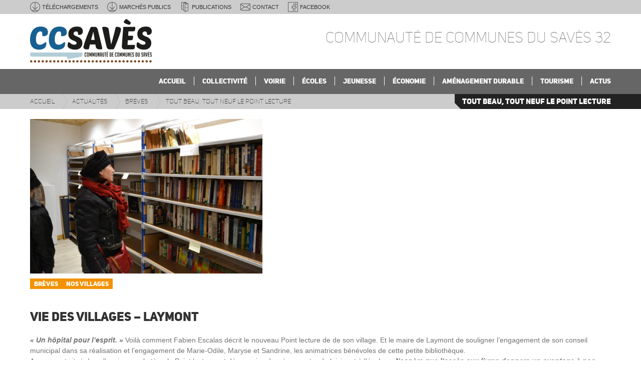

--- FILE ---
content_type: text/html; charset=UTF-8
request_url: https://www.ccsaves32.fr/breves/tout-beau-tout-neuf-le-point-lecture/
body_size: 12775
content:
<!doctype html>
<!--[if lte IE 7]> <html class="ie ie7 lie8 lie7 no-js" lang="fr-FR"> <![endif]-->
<!--[if IE 8 ]>    <html class="ie ie8 lie8 no-js" lang="fr-FR"> <![endif]-->
<!--[if IE 9 ]>    <html class="ie ie9 no-js" lang="fr-FR"> <![endif]-->
<!--[if gt IE 9]><!--><html class="no-js" lang="fr-FR"><!--<![endif]-->
<head>
<!-- (c) Copyright CCSavès32 -->
<meta charset="UTF-8" />
<meta http-equiv="X-UA-Compatible" content="IE=edge,chrome=1" />
<!-- website title -->
<!-- website info -->
<meta name="author" content="Tiria - www.tiria.fr" />
<!-- mobile viewport -->
<meta name="viewport" content="width=device-width, initial-scale=1, maximum-scale=1" />
<!-- profile and pingback -->
<link rel="profile" href="https://gmpg.org/xfn/11" />
<link rel="pingback" href="" />
<!-- css stylesheets -->
<!-- icons and favicon -->
<link rel="apple-touch-icon-precomposed" sizes="144x144" href="/wp-content/uploads/2015/01/ccsaves_icon_144.png" /> <!-- for retina iPad -->
<link rel="apple-touch-icon-precomposed" sizes="114x114" href="/wp-content/uploads/2015/01/ccsaves_icon_114.png" /> <!-- for retina iPhone -->
<link rel="apple-touch-icon-precomposed" href="/wp-content/uploads/2015/01/ccsaves_icon_54.png" /> <!-- for non-retina devices -->
<link rel="icon" type="image/png" href="/wp-content/uploads/2015/01/ccsaves_favicon.png" /> <!-- standard favicon -->
<link rel="shortcut icon" href="/wp-content/uploads/2015/01/ccsaves_favicon.ico" /> <!-- IE favicon -->
<!-- wp_head() -->
<meta name='robots' content='index, follow, max-image-preview:large, max-snippet:-1, max-video-preview:-1' />
<style>img:is([sizes="auto" i], [sizes^="auto," i]) { contain-intrinsic-size: 3000px 1500px }</style>
<!-- This site is optimized with the Yoast SEO plugin v26.6 - https://yoast.com/wordpress/plugins/seo/ -->
<title>Tout beau, tout neuf le point lecture - CCSavès32</title>
<link rel="canonical" href="https://www.ccsaves32.fr/breves/tout-beau-tout-neuf-le-point-lecture/" />
<meta property="og:locale" content="fr_FR" />
<meta property="og:type" content="article" />
<meta property="og:title" content="Tout beau, tout neuf le point lecture - CCSavès32" />
<meta property="og:description" content="VIE DES VILLAGES &#8211; LAYMONT « Un hôpital pour l’esprit. » Voilà comment Fabien Escalas décrit le nouveau Point lecture de de son village. Et le maire de Laymont de souligner l’engagement de son conseil municipal dans sa réalisation et l’engagement de Marie-Odile, Maryse et Sandrine, les animatrices bénévoles de cette petite bibliothèque. Auparavant situé dans l’ancien presbytère, [&hellip;]" />
<meta property="og:url" content="https://www.ccsaves32.fr/breves/tout-beau-tout-neuf-le-point-lecture/" />
<meta property="og:site_name" content="CCSavès32" />
<meta property="article:published_time" content="2022-03-21T15:55:02+00:00" />
<meta property="og:image" content="https://www.ccsaves32.fr/wp-content/uploads/2022/03/DSC_0042-scaled.jpg" />
<meta property="og:image:width" content="2560" />
<meta property="og:image:height" content="1707" />
<meta property="og:image:type" content="image/jpeg" />
<meta name="author" content="CCS" />
<meta name="twitter:label1" content="Écrit par" />
<meta name="twitter:data1" content="CCS" />
<meta name="twitter:label2" content="Durée de lecture estimée" />
<meta name="twitter:data2" content="1 minute" />
<script type="application/ld+json" class="yoast-schema-graph">{"@context":"https://schema.org","@graph":[{"@type":"WebPage","@id":"https://www.ccsaves32.fr/breves/tout-beau-tout-neuf-le-point-lecture/","url":"https://www.ccsaves32.fr/breves/tout-beau-tout-neuf-le-point-lecture/","name":"Tout beau, tout neuf le point lecture - CCSavès32","isPartOf":{"@id":"https://www.ccsaves32.fr/#website"},"primaryImageOfPage":{"@id":"https://www.ccsaves32.fr/breves/tout-beau-tout-neuf-le-point-lecture/#primaryimage"},"image":{"@id":"https://www.ccsaves32.fr/breves/tout-beau-tout-neuf-le-point-lecture/#primaryimage"},"thumbnailUrl":"https://www.ccsaves32.fr/wp-content/uploads/2022/03/DSC_0042-scaled.jpg","datePublished":"2022-03-21T15:55:02+00:00","author":{"@id":"https://www.ccsaves32.fr/#/schema/person/3c2df6df7e09a51ca09a078d0fd02c1d"},"breadcrumb":{"@id":"https://www.ccsaves32.fr/breves/tout-beau-tout-neuf-le-point-lecture/#breadcrumb"},"inLanguage":"fr-FR","potentialAction":[{"@type":"ReadAction","target":["https://www.ccsaves32.fr/breves/tout-beau-tout-neuf-le-point-lecture/"]}]},{"@type":"ImageObject","inLanguage":"fr-FR","@id":"https://www.ccsaves32.fr/breves/tout-beau-tout-neuf-le-point-lecture/#primaryimage","url":"https://www.ccsaves32.fr/wp-content/uploads/2022/03/DSC_0042-scaled.jpg","contentUrl":"https://www.ccsaves32.fr/wp-content/uploads/2022/03/DSC_0042-scaled.jpg","width":2560,"height":1707,"caption":"Crédit photo : CCSavès32"},{"@type":"BreadcrumbList","@id":"https://www.ccsaves32.fr/breves/tout-beau-tout-neuf-le-point-lecture/#breadcrumb","itemListElement":[{"@type":"ListItem","position":1,"name":"Accueil","item":"https://www.ccsaves32.fr/"},{"@type":"ListItem","position":2,"name":"Actualités","item":"https://www.ccsaves32.fr/actualites/"},{"@type":"ListItem","position":3,"name":"Tout beau, tout neuf le point lecture"}]},{"@type":"WebSite","@id":"https://www.ccsaves32.fr/#website","url":"https://www.ccsaves32.fr/","name":"CCSavès32","description":"Communauté de communes du Savès 32","potentialAction":[{"@type":"SearchAction","target":{"@type":"EntryPoint","urlTemplate":"https://www.ccsaves32.fr/?s={search_term_string}"},"query-input":{"@type":"PropertyValueSpecification","valueRequired":true,"valueName":"search_term_string"}}],"inLanguage":"fr-FR"},{"@type":"Person","@id":"https://www.ccsaves32.fr/#/schema/person/3c2df6df7e09a51ca09a078d0fd02c1d","name":"CCS","image":{"@type":"ImageObject","inLanguage":"fr-FR","@id":"https://www.ccsaves32.fr/#/schema/person/image/","url":"https://secure.gravatar.com/avatar/8095bff1596d36318168d09cf9aed8e2abf8151891dce08bc9d47d08588569b9?s=96&d=mm&r=g","contentUrl":"https://secure.gravatar.com/avatar/8095bff1596d36318168d09cf9aed8e2abf8151891dce08bc9d47d08588569b9?s=96&d=mm&r=g","caption":"CCS"},"url":"https://www.ccsaves32.fr/author/nicolas/"}]}</script>
<!-- / Yoast SEO plugin. -->
<link rel="alternate" type="application/rss+xml" title="CCSavès32 &raquo; Flux" href="https://www.ccsaves32.fr/feed/" />
<link rel="alternate" type="application/rss+xml" title="CCSavès32 &raquo; Flux des commentaires" href="https://www.ccsaves32.fr/comments/feed/" />
<!-- <link rel='stylesheet' id='wp-block-library-css' href='https://www.ccsaves32.fr/wp-includes/css/dist/block-library/style.min.css?ver=6.8.3' type='text/css' media='all' /> -->
<link rel="stylesheet" type="text/css" href="//www.ccsaves32.fr/wp-content/cache/wpfc-minified/kxf11d64/6loax.css" media="all"/>
<style id='classic-theme-styles-inline-css' type='text/css'>
/*! This file is auto-generated */
.wp-block-button__link{color:#fff;background-color:#32373c;border-radius:9999px;box-shadow:none;text-decoration:none;padding:calc(.667em + 2px) calc(1.333em + 2px);font-size:1.125em}.wp-block-file__button{background:#32373c;color:#fff;text-decoration:none}
</style>
<style id='global-styles-inline-css' type='text/css'>
:root{--wp--preset--aspect-ratio--square: 1;--wp--preset--aspect-ratio--4-3: 4/3;--wp--preset--aspect-ratio--3-4: 3/4;--wp--preset--aspect-ratio--3-2: 3/2;--wp--preset--aspect-ratio--2-3: 2/3;--wp--preset--aspect-ratio--16-9: 16/9;--wp--preset--aspect-ratio--9-16: 9/16;--wp--preset--color--black: #000000;--wp--preset--color--cyan-bluish-gray: #abb8c3;--wp--preset--color--white: #ffffff;--wp--preset--color--pale-pink: #f78da7;--wp--preset--color--vivid-red: #cf2e2e;--wp--preset--color--luminous-vivid-orange: #ff6900;--wp--preset--color--luminous-vivid-amber: #fcb900;--wp--preset--color--light-green-cyan: #7bdcb5;--wp--preset--color--vivid-green-cyan: #00d084;--wp--preset--color--pale-cyan-blue: #8ed1fc;--wp--preset--color--vivid-cyan-blue: #0693e3;--wp--preset--color--vivid-purple: #9b51e0;--wp--preset--gradient--vivid-cyan-blue-to-vivid-purple: linear-gradient(135deg,rgba(6,147,227,1) 0%,rgb(155,81,224) 100%);--wp--preset--gradient--light-green-cyan-to-vivid-green-cyan: linear-gradient(135deg,rgb(122,220,180) 0%,rgb(0,208,130) 100%);--wp--preset--gradient--luminous-vivid-amber-to-luminous-vivid-orange: linear-gradient(135deg,rgba(252,185,0,1) 0%,rgba(255,105,0,1) 100%);--wp--preset--gradient--luminous-vivid-orange-to-vivid-red: linear-gradient(135deg,rgba(255,105,0,1) 0%,rgb(207,46,46) 100%);--wp--preset--gradient--very-light-gray-to-cyan-bluish-gray: linear-gradient(135deg,rgb(238,238,238) 0%,rgb(169,184,195) 100%);--wp--preset--gradient--cool-to-warm-spectrum: linear-gradient(135deg,rgb(74,234,220) 0%,rgb(151,120,209) 20%,rgb(207,42,186) 40%,rgb(238,44,130) 60%,rgb(251,105,98) 80%,rgb(254,248,76) 100%);--wp--preset--gradient--blush-light-purple: linear-gradient(135deg,rgb(255,206,236) 0%,rgb(152,150,240) 100%);--wp--preset--gradient--blush-bordeaux: linear-gradient(135deg,rgb(254,205,165) 0%,rgb(254,45,45) 50%,rgb(107,0,62) 100%);--wp--preset--gradient--luminous-dusk: linear-gradient(135deg,rgb(255,203,112) 0%,rgb(199,81,192) 50%,rgb(65,88,208) 100%);--wp--preset--gradient--pale-ocean: linear-gradient(135deg,rgb(255,245,203) 0%,rgb(182,227,212) 50%,rgb(51,167,181) 100%);--wp--preset--gradient--electric-grass: linear-gradient(135deg,rgb(202,248,128) 0%,rgb(113,206,126) 100%);--wp--preset--gradient--midnight: linear-gradient(135deg,rgb(2,3,129) 0%,rgb(40,116,252) 100%);--wp--preset--font-size--small: 13px;--wp--preset--font-size--medium: 20px;--wp--preset--font-size--large: 36px;--wp--preset--font-size--x-large: 42px;--wp--preset--spacing--20: 0.44rem;--wp--preset--spacing--30: 0.67rem;--wp--preset--spacing--40: 1rem;--wp--preset--spacing--50: 1.5rem;--wp--preset--spacing--60: 2.25rem;--wp--preset--spacing--70: 3.38rem;--wp--preset--spacing--80: 5.06rem;--wp--preset--shadow--natural: 6px 6px 9px rgba(0, 0, 0, 0.2);--wp--preset--shadow--deep: 12px 12px 50px rgba(0, 0, 0, 0.4);--wp--preset--shadow--sharp: 6px 6px 0px rgba(0, 0, 0, 0.2);--wp--preset--shadow--outlined: 6px 6px 0px -3px rgba(255, 255, 255, 1), 6px 6px rgba(0, 0, 0, 1);--wp--preset--shadow--crisp: 6px 6px 0px rgba(0, 0, 0, 1);}:where(.is-layout-flex){gap: 0.5em;}:where(.is-layout-grid){gap: 0.5em;}body .is-layout-flex{display: flex;}.is-layout-flex{flex-wrap: wrap;align-items: center;}.is-layout-flex > :is(*, div){margin: 0;}body .is-layout-grid{display: grid;}.is-layout-grid > :is(*, div){margin: 0;}:where(.wp-block-columns.is-layout-flex){gap: 2em;}:where(.wp-block-columns.is-layout-grid){gap: 2em;}:where(.wp-block-post-template.is-layout-flex){gap: 1.25em;}:where(.wp-block-post-template.is-layout-grid){gap: 1.25em;}.has-black-color{color: var(--wp--preset--color--black) !important;}.has-cyan-bluish-gray-color{color: var(--wp--preset--color--cyan-bluish-gray) !important;}.has-white-color{color: var(--wp--preset--color--white) !important;}.has-pale-pink-color{color: var(--wp--preset--color--pale-pink) !important;}.has-vivid-red-color{color: var(--wp--preset--color--vivid-red) !important;}.has-luminous-vivid-orange-color{color: var(--wp--preset--color--luminous-vivid-orange) !important;}.has-luminous-vivid-amber-color{color: var(--wp--preset--color--luminous-vivid-amber) !important;}.has-light-green-cyan-color{color: var(--wp--preset--color--light-green-cyan) !important;}.has-vivid-green-cyan-color{color: var(--wp--preset--color--vivid-green-cyan) !important;}.has-pale-cyan-blue-color{color: var(--wp--preset--color--pale-cyan-blue) !important;}.has-vivid-cyan-blue-color{color: var(--wp--preset--color--vivid-cyan-blue) !important;}.has-vivid-purple-color{color: var(--wp--preset--color--vivid-purple) !important;}.has-black-background-color{background-color: var(--wp--preset--color--black) !important;}.has-cyan-bluish-gray-background-color{background-color: var(--wp--preset--color--cyan-bluish-gray) !important;}.has-white-background-color{background-color: var(--wp--preset--color--white) !important;}.has-pale-pink-background-color{background-color: var(--wp--preset--color--pale-pink) !important;}.has-vivid-red-background-color{background-color: var(--wp--preset--color--vivid-red) !important;}.has-luminous-vivid-orange-background-color{background-color: var(--wp--preset--color--luminous-vivid-orange) !important;}.has-luminous-vivid-amber-background-color{background-color: var(--wp--preset--color--luminous-vivid-amber) !important;}.has-light-green-cyan-background-color{background-color: var(--wp--preset--color--light-green-cyan) !important;}.has-vivid-green-cyan-background-color{background-color: var(--wp--preset--color--vivid-green-cyan) !important;}.has-pale-cyan-blue-background-color{background-color: var(--wp--preset--color--pale-cyan-blue) !important;}.has-vivid-cyan-blue-background-color{background-color: var(--wp--preset--color--vivid-cyan-blue) !important;}.has-vivid-purple-background-color{background-color: var(--wp--preset--color--vivid-purple) !important;}.has-black-border-color{border-color: var(--wp--preset--color--black) !important;}.has-cyan-bluish-gray-border-color{border-color: var(--wp--preset--color--cyan-bluish-gray) !important;}.has-white-border-color{border-color: var(--wp--preset--color--white) !important;}.has-pale-pink-border-color{border-color: var(--wp--preset--color--pale-pink) !important;}.has-vivid-red-border-color{border-color: var(--wp--preset--color--vivid-red) !important;}.has-luminous-vivid-orange-border-color{border-color: var(--wp--preset--color--luminous-vivid-orange) !important;}.has-luminous-vivid-amber-border-color{border-color: var(--wp--preset--color--luminous-vivid-amber) !important;}.has-light-green-cyan-border-color{border-color: var(--wp--preset--color--light-green-cyan) !important;}.has-vivid-green-cyan-border-color{border-color: var(--wp--preset--color--vivid-green-cyan) !important;}.has-pale-cyan-blue-border-color{border-color: var(--wp--preset--color--pale-cyan-blue) !important;}.has-vivid-cyan-blue-border-color{border-color: var(--wp--preset--color--vivid-cyan-blue) !important;}.has-vivid-purple-border-color{border-color: var(--wp--preset--color--vivid-purple) !important;}.has-vivid-cyan-blue-to-vivid-purple-gradient-background{background: var(--wp--preset--gradient--vivid-cyan-blue-to-vivid-purple) !important;}.has-light-green-cyan-to-vivid-green-cyan-gradient-background{background: var(--wp--preset--gradient--light-green-cyan-to-vivid-green-cyan) !important;}.has-luminous-vivid-amber-to-luminous-vivid-orange-gradient-background{background: var(--wp--preset--gradient--luminous-vivid-amber-to-luminous-vivid-orange) !important;}.has-luminous-vivid-orange-to-vivid-red-gradient-background{background: var(--wp--preset--gradient--luminous-vivid-orange-to-vivid-red) !important;}.has-very-light-gray-to-cyan-bluish-gray-gradient-background{background: var(--wp--preset--gradient--very-light-gray-to-cyan-bluish-gray) !important;}.has-cool-to-warm-spectrum-gradient-background{background: var(--wp--preset--gradient--cool-to-warm-spectrum) !important;}.has-blush-light-purple-gradient-background{background: var(--wp--preset--gradient--blush-light-purple) !important;}.has-blush-bordeaux-gradient-background{background: var(--wp--preset--gradient--blush-bordeaux) !important;}.has-luminous-dusk-gradient-background{background: var(--wp--preset--gradient--luminous-dusk) !important;}.has-pale-ocean-gradient-background{background: var(--wp--preset--gradient--pale-ocean) !important;}.has-electric-grass-gradient-background{background: var(--wp--preset--gradient--electric-grass) !important;}.has-midnight-gradient-background{background: var(--wp--preset--gradient--midnight) !important;}.has-small-font-size{font-size: var(--wp--preset--font-size--small) !important;}.has-medium-font-size{font-size: var(--wp--preset--font-size--medium) !important;}.has-large-font-size{font-size: var(--wp--preset--font-size--large) !important;}.has-x-large-font-size{font-size: var(--wp--preset--font-size--x-large) !important;}
:where(.wp-block-post-template.is-layout-flex){gap: 1.25em;}:where(.wp-block-post-template.is-layout-grid){gap: 1.25em;}
:where(.wp-block-columns.is-layout-flex){gap: 2em;}:where(.wp-block-columns.is-layout-grid){gap: 2em;}
:root :where(.wp-block-pullquote){font-size: 1.5em;line-height: 1.6;}
</style>
<!-- <link rel='stylesheet' id='contact-form-7-css' href='https://www.ccsaves32.fr/wp-content/plugins/contact-form-7/includes/css/styles.css?ver=6.1.4' type='text/css' media='all' /> -->
<link rel="stylesheet" type="text/css" href="//www.ccsaves32.fr/wp-content/cache/wpfc-minified/g58qi0na/6loax.css" media="all"/>
<!-- <link rel='stylesheet' id='prettyphoto-css' href='https://www.ccsaves32.fr/wp-content/themes/ccsaves/assets/css/prettyphoto/prettyphoto.css?ver=1.9' type='text/css' media='screen' /> -->
<!-- <link rel='stylesheet' id='wm-global-css' href='https://www.ccsaves32.fr/wp-content/themes/ccsaves/assets/css/style.css.php?ver=1.9' type='text/css' media='screen' /> -->
<link rel="stylesheet" type="text/css" href="//www.ccsaves32.fr/wp-content/cache/wpfc-minified/llget14d/6loax.css" media="screen"/>
<!-- <link rel='stylesheet' id='wm-print-css' href='https://www.ccsaves32.fr/wp-content/themes/ccsaves/assets/css/print.css?ver=1.9' type='text/css' media='print' /> -->
<link rel="stylesheet" type="text/css" href="//www.ccsaves32.fr/wp-content/cache/wpfc-minified/8n2rc5dq/6loaw.css" media="print"/>
<script type="text/javascript" src="https://www.ccsaves32.fr/wp-includes/js/jquery/jquery.min.js?ver=3.7.1" id="jquery-core-js"></script>
<script type="text/javascript" src="https://www.ccsaves32.fr/wp-includes/js/jquery/jquery-migrate.min.js?ver=3.4.1" id="jquery-migrate-js"></script>
<script type="text/javascript" id="real3d-flipbook-forntend-js-extra">
/* <![CDATA[ */
var r3d_frontend = {"rootFolder":"https:\/\/www.ccsaves32.fr\/wp-content\/plugins\/real3d-flipbook\/","version":"4.6.6","options":{"pages":[],"pdfUrl":"","printPdfUrl":"","tableOfContent":[],"id":"","bookId":"","date":"","lightboxThumbnailUrl":"","mode":"normal","viewMode":"webgl","pageTextureSize":"2048","pageTextureSizeSmall":"1500","pageTextureSizeMobile":"","pageTextureSizeMobileSmall":"1024","minPixelRatio":"1","pdfTextLayer":"true","zoomMin":"0.9","zoomStep":"2","zoomSize":"","zoomReset":"false","doubleClickZoom":"true","pageDrag":"true","singlePageMode":"false","pageFlipDuration":"1","sound":"true","startPage":"1","pageNumberOffset":"0","deeplinking":{"enabled":"false","prefix":""},"responsiveView":"true","responsiveViewTreshold":"768","responsiveViewRatio":"1","cover":"true","backCover":"true","height":"400","responsiveHeight":"true","containerRatio":"","thumbnailsOnStart":"false","contentOnStart":"false","searchOnStart":"","tableOfContentCloseOnClick":"true","thumbsCloseOnClick":"true","autoplayOnStart":"false","autoplayInterval":"3000","autoplayLoop":"true","autoplayStartPage":"1","rightToLeft":"false","pageWidth":"","pageHeight":"","thumbSize":"130","logoImg":"","logoUrl":"","logoUrlTarget":"","logoCSS":"position:absolute;left:0;top:0;","menuSelector":"","zIndex":"auto","preloaderText":"","googleAnalyticsTrackingCode":"","pdfBrowserViewerIfIE":"false","modeMobile":"","viewModeMobile":"","aspectMobile":"","aspectRatioMobile":"0.71","singlePageModeIfMobile":"false","logoHideOnMobile":"false","mobile":{"thumbnailsOnStart":"false","contentOnStart":"false","currentPage":{"enabled":"false"}},"lightboxCssClass":"","lightboxLink":"","lightboxLinkNewWindow":"true","lightboxBackground":"rgb(81, 85, 88)","lightboxBackgroundPattern":"","lightboxBackgroundImage":"","lightboxContainerCSS":"display:inline-block;padding:10px;","lightboxThumbnailHeight":"300","lightboxThumbnailUrlCSS":"display:block;","lightboxThumbnailInfo":"false","lightboxThumbnailInfoText":"","lightboxThumbnailInfoCSS":"top: 0;  width: 100%; height: 100%; font-size: 16px; color: #000; background: rgba(255,255,255,.8); ","showTitle":"false","showDate":"false","hideThumbnail":"false","lightboxText":"","lightboxTextCSS":"display:block;","lightboxTextPosition":"top","lightBoxOpened":"false","lightBoxFullscreen":"false","lightboxCloseOnClick":"false","lightboxStartPage":"","lightboxMarginV":"0","lightboxMarginH":"0","lights":"true","lightPositionX":"0","lightPositionY":"150","lightPositionZ":"1400","lightIntensity":"0.6","shadows":"true","shadowMapSize":"2048","shadowOpacity":"0.2","shadowDistance":"15","pageHardness":"2","coverHardness":"2","pageRoughness":"1","pageMetalness":"0","pageSegmentsW":"6","pageSegmentsH":"1","pageMiddleShadowSize":"2","pageMiddleShadowColorL":"#999999","pageMiddleShadowColorR":"#777777","antialias":"false","pan":"0","tilt":"0","rotateCameraOnMouseDrag":"true","panMax":"20","panMin":"-20","tiltMax":"0","tiltMin":"0","currentPage":{"enabled":"true","title":"Current page","hAlign":"left","vAlign":"top"},"btnAutoplay":{"enabled":"true","title":"Autoplay"},"btnNext":{"enabled":"true","title":"Next Page"},"btnLast":{"enabled":"false","title":"Last Page"},"btnPrev":{"enabled":"true","title":"Previous Page"},"btnFirst":{"enabled":"false","title":"First Page"},"btnZoomIn":{"enabled":"true","title":"Zoom in"},"btnZoomOut":{"enabled":"true","title":"Zoom out"},"btnToc":{"enabled":"true","title":"Table of Contents"},"btnThumbs":{"enabled":"true","title":"Pages"},"btnShare":{"enabled":"true","title":"Share"},"btnNotes":{"enabled":"false","title":"Notes"},"btnDownloadPages":{"enabled":"false","url":"","title":"Download pages"},"btnDownloadPdf":{"enabled":"true","url":"","title":"Download PDF","forceDownload":"true","openInNewWindow":"true"},"btnSound":{"enabled":"true","title":"Sound"},"btnExpand":{"enabled":"true","title":"Toggle fullscreen"},"btnSelect":{"enabled":"true","title":"Select tool"},"btnSearch":{"enabled":"false","title":"Search"},"search":{"enabled":"false","title":"Search"},"btnBookmark":{"enabled":"false","title":"Bookmark"},"btnPrint":{"enabled":"true","title":"Print"},"btnTools":{"enabled":"true","title":"Tools"},"btnClose":{"enabled":"true","title":"Close"},"whatsapp":{"enabled":"true"},"twitter":{"enabled":"true"},"facebook":{"enabled":"true"},"pinterest":{"enabled":"true"},"email":{"enabled":"true"},"linkedin":{"enabled":"true"},"digg":{"enabled":"false"},"reddit":{"enabled":"false"},"shareUrl":"","shareTitle":"","shareImage":"","layout":1,"icons":"FontAwesome","skin":"light","useFontAwesome5":"true","sideNavigationButtons":"true","menuNavigationButtons":"false","backgroundColor":"rgb(81, 85, 88)","backgroundPattern":"","backgroundImage":"","backgroundTransparent":"false","menuBackground":"","menuShadow":"","menuMargin":"0","menuPadding":"0","menuOverBook":"false","menuFloating":"false","menuTransparent":"false","menu2Background":"","menu2Shadow":"","menu2Margin":"0","menu2Padding":"0","menu2OverBook":"true","menu2Floating":"false","menu2Transparent":"true","skinColor":"","skinBackground":"","hideMenu":"false","menuAlignHorizontal":"center","btnColor":"","btnColorHover":"","btnBackground":"none","btnRadius":"0","btnMargin":"0","btnSize":"18","btnPaddingV":"10","btnPaddingH":"10","btnShadow":"","btnTextShadow":"","btnBorder":"","sideBtnColor":"#fff","sideBtnColorHover":"#fff","sideBtnBackground":"rgba(0,0,0,.3)","sideBtnBackgroundHover":"","sideBtnRadius":"0","sideBtnMargin":"0","sideBtnSize":"25","sideBtnPaddingV":"10","sideBtnPaddingH":"10","sideBtnShadow":"","sideBtnTextShadow":"","sideBtnBorder":"","closeBtnColorHover":"#FFF","closeBtnBackground":"rgba(0,0,0,.4)","closeBtnRadius":"0","closeBtnMargin":"0","closeBtnSize":"20","closeBtnPadding":"5","closeBtnTextShadow":"","closeBtnBorder":"","floatingBtnColor":"","floatingBtnColorHover":"","floatingBtnBackground":"","floatingBtnBackgroundHover":"","floatingBtnRadius":"","floatingBtnMargin":"","floatingBtnSize":"","floatingBtnPadding":"","floatingBtnShadow":"","floatingBtnTextShadow":"","floatingBtnBorder":"","currentPageMarginV":"5","currentPageMarginH":"5","arrowsAlwaysEnabledForNavigation":"true","arrowsDisabledNotFullscreen":"true","touchSwipeEnabled":"true","rightClickEnabled":"true","linkColor":"rgba(0, 0, 0, 0)","linkColorHover":"rgba(255, 255, 0, 1)","linkOpacity":"0.4","linkTarget":"_blank","pdfAutoLinks":"false","disableRange":"false","strings":{"print":"Print","printLeftPage":"Print left page","printRightPage":"Print right page","printCurrentPage":"Print current page","printAllPages":"Print all pages","download":"Download","downloadLeftPage":"Download left page","downloadRightPage":"Download right page","downloadCurrentPage":"Download current page","downloadAllPages":"Download all pages","bookmarks":"Bookmarks","bookmarkLeftPage":"Bookmark left page","bookmarkRightPage":"Bookmark right page","bookmarkCurrentPage":"Bookmark current page","search":"Search","findInDocument":"Find in document","pagesFoundContaining":"pages found containing","noMatches":"No matches","matchesFound":"matches found","page":"Page","matches":"matches","thumbnails":"Thumbnails","tableOfContent":"Table of Contents","share":"Share","pressEscToClose":"Press ESC to close","password":"Password","addNote":"Add note","typeInYourNote":"Type in your note..."},"access":"free","backgroundMusic":"","cornerCurl":"false","pdfTools":{"pageHeight":1500,"thumbHeight":200,"quality":0.8,"textLayer":"true","autoConvert":"true"},"slug":"","convertPDFLinks":"true","convertPDFLinksWithClass":"","convertPDFLinksWithoutClass":"","overridePDFEmbedder":"true","overrideDflip":"true","overrideWonderPDFEmbed":"true","override3DFlipBook":"true","overridePDFjsViewer":"true","resumeReading":"false","previewPages":"","previewMode":"","s":"c5855dad"}};
/* ]]> */
</script>
<script type="text/javascript" src="https://www.ccsaves32.fr/wp-content/plugins/real3d-flipbook/js/frontend.js?ver=4.6.6" id="real3d-flipbook-forntend-js"></script>
<link rel="https://api.w.org/" href="https://www.ccsaves32.fr/wp-json/" /><link rel="alternate" title="JSON" type="application/json" href="https://www.ccsaves32.fr/wp-json/wp/v2/posts/9503" /><link rel="EditURI" type="application/rsd+xml" title="RSD" href="https://www.ccsaves32.fr/xmlrpc.php?rsd" />
<link rel='shortlink' href='https://www.ccsaves32.fr/?p=9503' />
<link rel="alternate" title="oEmbed (JSON)" type="application/json+oembed" href="https://www.ccsaves32.fr/wp-json/oembed/1.0/embed?url=https%3A%2F%2Fwww.ccsaves32.fr%2Fbreves%2Ftout-beau-tout-neuf-le-point-lecture%2F" />
<link rel="alternate" title="oEmbed (XML)" type="text/xml+oembed" href="https://www.ccsaves32.fr/wp-json/oembed/1.0/embed?url=https%3A%2F%2Fwww.ccsaves32.fr%2Fbreves%2Ftout-beau-tout-neuf-le-point-lecture%2F&#038;format=xml" />
</head>
<body id="top" class="wp-singular post-template-default single single-post postid-9503 single-format-standard wp-theme-ccsaves fullwidth r1160 top-bar-enabled breadcrumbs-top no-fixed-header">
<div id="top-bar" class="top-bar"><div class="wrap-inner"><div class="twelve pane clearfix">
<!-- TOP BAR -->
<a class="invisible" href="#nav-main">Aller à la navigation principale</a>
<section data-id="top-bar-widgets" class="widgets count-1 widgets">
<div class="widget nav_menu-4 widget_nav_menu"><div class="menu-menu-top-container"><ul id="menu-menu-top" class="menu"><li class="icon_m icon_download menu-item menu-item-type-post_type menu-item-object-page menu-item-1107 first" id="menu-item-1107" data-depth="0"><a href="https://www.ccsaves32.fr/p-v-du-conseil-communautaire/" class="inner">Téléchargements</a></li>
<li class="icon_m icon_marche menu-item menu-item-type-post_type menu-item-object-page menu-item-1106" id="menu-item-1106" data-depth="0"><a href="https://www.ccsaves32.fr/marches-publics/" class="inner">Marchés publics</a></li>
<li class="icon_m icon_carte menu-item menu-item-type-post_type menu-item-object-page menu-item-1126" id="menu-item-1126" data-depth="0"><a href="https://www.ccsaves32.fr/publications/" class="inner">Publications</a></li>
<li class="icon_m icon_contact menu-item menu-item-type-post_type menu-item-object-page menu-item-1188" id="menu-item-1188" data-depth="0"><a href="https://www.ccsaves32.fr/contact/" class="inner">Contact</a></li>
<li class="icon_m icon_facebook menu-item menu-item-type-custom menu-item-object-custom menu-item-1915" id="menu-item-1915" data-depth="0"><a href="https://www.facebook.com/Communaut%C3%A9-de-Communes-du-Sav%C3%A8s-32-809186939157932/" class="inner">Facebook</a></li>
</ul></div></div> <!-- /widget --><!-- /top-bar-widgets /widgets --></section>
<!-- /top-bar --></div></div></div>
<div id="wrap" class="wrap">
<header id="header" class="clearfix header nav-bottom">
<!-- HEADER -->
<div class="wrap-inner">
<div class="twelve pane clearfix">
<div class="logo img-only"><a href="https://www.ccsaves32.fr" title="CCSavès32 | Communauté de communes du Savès 32"><img src="/wp-content/uploads/2015/01/ccsaves_logo.png" alt="CCSavès32 logo" title="CCSavès32 | Communauté de communes du Savès 32" />
<span class="invisible">CCSavès32</span><span class="description">Communauté de communes du Savès 32</span></a></div>
<div class="header-right"><a class="invisible" href="#nav-main">Aller à la navigation principale</a><div><h2 class="subtitle bignoodle">Communauté de communes du Savès 32</h2></div></div>
</div>
</div> <!-- /wrap-inner -->
<div class="navigation-wrap ">
<div class="wrap-inner"><div class="twelve pane clearfix">
<nav id="nav-main" class="nav-main" role="navigation"><!-- NAVIGATION -->
<a class="invisible" href="#main-title" title="Passer au contenu">Passer au contenu</a>			<a class="menu_home_link" href="https://www.ccsaves32.fr"><img src="/wp-content/themes/ccsaves/assets/img/ccsaves_logo_white.png"/></a>			<ul class="menu"><li class="color-cccccc toanchor menu-item menu-item-type-post_type menu-item-object-page menu-item-home menu-item-960 first" id="menu-item-960" data-depth="0"><a href="https://www.ccsaves32.fr/" class="inner normal"><span>Accueil</span></a></li>
<li class="color-d83516 toanchor menu-item menu-item-type-custom menu-item-object-custom menu-item-has-children menu-item-513" id="menu-item-513" data-depth="0"><a href="/collectivite/communes/" class="inner normal"><span>Collectivité</span></a>
<ul class="sub-menu">
<li class="menu-item menu-item-type-post_type menu-item-object-page menu-item-479" id="menu-item-479" data-depth="1"><a href="https://www.ccsaves32.fr/collectivite/communes/" class="inner normal"><span>Communes</span></a></li>
<li class="menu-item menu-item-type-post_type menu-item-object-page menu-item-466" id="menu-item-466" data-depth="1"><a href="https://www.ccsaves32.fr/collectivite/les-competences/" class="inner normal"><span>Compétences</span></a></li>
<li class="menu-item menu-item-type-post_type menu-item-object-page menu-item-463" id="menu-item-463" data-depth="1"><a href="https://www.ccsaves32.fr/collectivite/conseil-communautaire/" class="inner normal"><span>Conseil communautaire</span></a></li>
<li class="menu-item menu-item-type-post_type menu-item-object-page menu-item-566" id="menu-item-566" data-depth="1"><a href="https://www.ccsaves32.fr/collectivite/bureau-communautaire/" class="inner normal"><span>Bureau communautaire</span></a></li>
<li class="menu-item menu-item-type-post_type menu-item-object-page menu-item-583" id="menu-item-583" data-depth="1"><a href="https://www.ccsaves32.fr/collectivite/commissions/" class="inner normal"><span>Commissions</span></a></li>
<li class="menu-item menu-item-type-post_type menu-item-object-page menu-item-594" id="menu-item-594" data-depth="1"><a href="https://www.ccsaves32.fr/collectivite/services/" class="inner normal"><span>Service administratif</span></a></li>
<li class="menu-item menu-item-type-post_type menu-item-object-page menu-item-597" id="menu-item-597" data-depth="1"><a href="https://www.ccsaves32.fr/collectivite/statuts/" class="inner normal"><span>Statuts</span></a></li>
</ul>
</li>
<li class="color-005489 toanchor menu-item menu-item-type-post_type menu-item-object-page menu-item-has-children menu-item-64" id="menu-item-64" data-depth="0"><a href="https://www.ccsaves32.fr/voirie/" class="inner normal"><span>Voirie</span></a>
<ul class="sub-menu">
<li class="menu-item menu-item-type-custom menu-item-object-custom menu-item-54" id="menu-item-54" data-depth="1"><a href="/voirie#chiffres" class="inner normal"><span>La voirie en chiffres</span></a></li>
<li class="menu-item menu-item-type-custom menu-item-object-custom menu-item-171" id="menu-item-171" data-depth="1"><a href="/voirie#images" class="inner normal"><span>La voirie en images</span></a></li>
</ul>
</li>
<li class="color-94c34c toanchor menu-item menu-item-type-custom menu-item-object-custom menu-item-has-children menu-item-230" id="menu-item-230" data-depth="0"><a href="/ecoles/les-ecoles/" class="inner normal"><span>Écoles</span></a>
<ul class="sub-menu">
<li class="menu-item menu-item-type-custom menu-item-object-custom menu-item-170" id="menu-item-170" data-depth="1"><a href="/ecoles/les-ecoles/" class="inner normal"><span>Les écoles</span></a></li>
<li class="menu-item menu-item-type-custom menu-item-object-custom menu-item-165" id="menu-item-165" data-depth="1"><a href="/ecoles/restauration-scolaire/" class="inner normal"><span>Restauration scolaire</span></a></li>
</ul>
</li>
<li class="color-3d3b90 toanchor menu-item menu-item-type-custom menu-item-object-custom menu-item-has-children menu-item-491" id="menu-item-491" data-depth="0"><a href="/jeunesse/petite-enfance/" class="inner normal"><span>Jeunesse</span></a>
<ul class="sub-menu">
<li class="menu-item menu-item-type-post_type menu-item-object-page menu-item-469" id="menu-item-469" data-depth="1"><a href="https://www.ccsaves32.fr/jeunesse/petite-enfance/" class="inner normal"><span>Petite enfance</span></a></li>
<li class="menu-item menu-item-type-post_type menu-item-object-page menu-item-470" id="menu-item-470" data-depth="1"><a href="https://www.ccsaves32.fr/jeunesse/enfance/" class="inner normal"><span>Enfance</span></a></li>
<li class="menu-item menu-item-type-post_type menu-item-object-page menu-item-468" id="menu-item-468" data-depth="1"><a href="https://www.ccsaves32.fr/jeunesse/adolescence/" class="inner normal"><span>Adolescence</span></a></li>
</ul>
</li>
<li class="color-c07111 toanchor menu-item menu-item-type-custom menu-item-object-custom menu-item-has-children menu-item-1130" id="menu-item-1130" data-depth="0"><a href="/economie/amenagement-du-territoire/" class="inner normal"><span>Économie</span></a>
<ul class="sub-menu">
<li class="menu-item menu-item-type-post_type menu-item-object-page menu-item-958" id="menu-item-958" data-depth="1"><a href="https://www.ccsaves32.fr/economie/amenagement-du-territoire/" class="inner normal"><span>Développement économique</span></a></li>
<li class="menu-item menu-item-type-post_type menu-item-object-page menu-item-10141" id="menu-item-10141" data-depth="1"><a href="https://www.ccsaves32.fr/economie/zones-dactivites/" class="inner normal"><span>Zones d’activités</span></a></li>
</ul>
</li>
<li class="color-db0046 toanchor menu-item menu-item-type-custom menu-item-object-custom menu-item-has-children menu-item-10150" id="menu-item-10150" data-depth="0"><a href="/amenagement-durable/projet-de-territoire/" class="inner normal"><span>Aménagement durable</span></a>
<ul class="sub-menu">
<li class="menu-item menu-item-type-post_type menu-item-object-page menu-item-10140" id="menu-item-10140" data-depth="1"><a href="https://www.ccsaves32.fr/amenagement-durable/projet-de-territoire/" class="inner normal"><span>Projet de territoire</span></a></li>
<li class="menu-item menu-item-type-post_type menu-item-object-page menu-item-10139" id="menu-item-10139" data-depth="1"><a href="https://www.ccsaves32.fr/amenagement-durable/plan-climat/" class="inner normal"><span>Plan climat</span></a></li>
</ul>
</li>
<li class="color-00aa99 toanchor menu-item menu-item-type-custom menu-item-object-custom menu-item-has-children menu-item-722" id="menu-item-722" data-depth="0"><a href="/tourisme/offices-de-tourisme/" class="inner normal"><span>Tourisme</span></a>
<ul class="sub-menu">
<li class="menu-item menu-item-type-post_type menu-item-object-page menu-item-630" id="menu-item-630" data-depth="1"><a href="https://www.ccsaves32.fr/tourisme/offices-de-tourisme/" class="inner normal"><span>Offices de Tourisme</span></a></li>
</ul>
</li>
<li class="color-222222 menu-item menu-item-type-post_type menu-item-object-page current_page_parent menu-item-79" id="menu-item-79" data-depth="0"><a href="https://www.ccsaves32.fr/actualites/" class="inner normal"><span>Actus</span></a></li>
</ul>		</nav>
<style id="added_styles"></style>
<script type="text/javascript">
function decoloration(color){
r = parseInt(color.substr(0,2),16);
v = parseInt(color.substr(2,2),16);
b = parseInt(color.substr(4,2),16);
r = ((r+17)>=255) ? 255 : r+17;
v = ((v+17)>=255) ? 255 : v+17;
b = ((b+17)>=255) ? 255 : b+17;
return r.toString(16)+v.toString(16)+b.toString(16);
}
jQuery(document).ready(function(){
jQuery('#nav-main li').each(function(){
if(/(color-)+([0-9a-f]{6})/ig.test(jQuery(this).attr('class'))){
result=/(color-)+([0-9a-f]{6})/ig.exec(jQuery(this).attr('class'));
jQuery('#added_styles').append('.'+result[0]+':hover > a{color:#fff;background-color:#'+result[2]+';}');
jQuery('#added_styles').append('.'+result[0]+':hover > ul > li > a{color:#fff;}');
jQuery('#added_styles').append('.'+result[0]+'.current-menu-item,.'+result[0]+'.current-menu-ancestor,.'+result[0]+'.current-page-ancestor{color:#'+result[2]+';background-color:none;}');
if(jQuery('#nav-main .'+result[0]).hasClass('current-menu-ancestor')){
jQuery('#added_styles').append('.content h1,.content h2,.content h3,.content h4,.content h5,.content h6,.content a,.page-color{color:#'+result[2]+'}');
jQuery('#added_styles').append('.breadcrumbs .page-title:before,.content button,.content input[type=button],.content input[type=submit],.background-page-color{background-color:#'+result[2]+'}');
}
if(jQuery('body').hasClass('single-wm_projects') && jQuery(this).find('a').attr('href')=='/collectivite/communes/'){
jQuery('#added_styles').append('.content h1,.content h2,.content h3,.content h4,.content h5,.content h6,.content a,.page-color{color:#'+result[2]+'}');
jQuery('#added_styles').append('.breadcrumbs .page-title:before,.content button,.content input[type=button],.content input[type=submit],.background-page-color{background-color:#'+result[2]+'}');
}
color = result[2];
jQuery('.'+result[0]+' > ul > li').each(function(){
color = decoloration(color);
jQuery(this).css('background-color','#'+color);
});
};
});
jQuery(document).scroll(function(){
if(jQuery(document).scrollTop()>110){
jQuery('.top-bar').css({'position':'fixed','top':'0','left':'0'});
jQuery('.header .navigation-wrap').css({'position':'fixed','top':'28px','left':'0'});
jQuery('.breadcrumbs').css({'position':'fixed','top':'78px','left':'0'});
jQuery('#header').css('padding-bottom','80px');
jQuery('.nav-main .menu_home_link').css('display','block');
jQuery('#nav-mobile').css({'float':'right','width':'70%'});
}
else{
jQuery('.top-bar').css({'position':'relative','top':'0'});
jQuery('.header .navigation-wrap').css({'position':'relative','top':'0'});
jQuery('.breadcrumbs').css({'position':'relative','top':'0'});
jQuery('#header').css('padding-bottom','0');
jQuery('.nav-main .menu_home_link').css('display','none');
jQuery('#nav-mobile').css({'float':'none','width':'100%'});
}
});
jQuery('#nav-main > ul > li.toanchor > a').each(function(){
anchor=/(https?:[\/]+[a-zA-Z0-9\._-]+)?[\/]?([a-z0-9_-]+)[\/]*([a-z0-9_-]*)[\/]*/ig.exec(jQuery(this).attr('href'));
result=/(color-)+([0-9a-f]{6})/ig.exec(jQuery(this).parent().attr('class'));
if(anchor[2] && result!=null){
jQuery('#added_styles').append('.blog .category-'+anchor[2]+' .post-category, .category.category-'+anchor[2]+' .post-category, .article-category .category-link.category-'+anchor[2]+', .category.category-'+anchor[2]+' .page-title:before, .'+anchor[2]+'-bg{background-color:#'+result[2]+';}');
jQuery('#added_styles').append('.blog .category-'+anchor[2]+' .post-title, .blog .category-'+anchor[2]+' a.more-link, .category.category-'+anchor[2]+' .post-title, .category.category-'+anchor[2]+' a.more-link, .'+anchor[2]+'-color{color:#'+result[2]+';}');
}
jQuery('.breadcrumbs a').each(function(){
href=jQuery(this).attr('href');
if(anchor[2].length>1 && href.indexOf(anchor[2])>=0){
jQuery('#added_styles').append('.single-post .page-title:before, .category .page-title:before{background-color:#'+result[2]+';}');
jQuery('#added_styles').append('.single-post .content a, .category .post-title, .category a.more-link{color:#'+result[2]+';}');
}
});
});
// ajout anti-spam
jQuery('.nospam-email-link').each(function(){
if(jQuery(this).is('a[data-address]')){
e=jQuery(this).attr('data-address').split( '' ).reverse().join( '' ).replace( '[at]', '@' ).replace( /\//g, '.' );
jQuery(this).attr('href','mailto:'+e);
}
});
});
</script>
</div></div></div> <!-- /wrap-inner --><!-- /header --></header>
<header id="main-heading" class="main-heading  visible text-left"><div class="wrap-inner"><div class="twelve pane"><h1>Tout beau, tout neuf le point lecture</h1></div></div></header><div class="breadcrumbs animated-form"><div class="wrap-inner"><div class="twelve pane"><a href="https://www.ccsaves32.fr" class="home-item" title="Retour à l'accueil">Accueil</a> <span class="separator">&raquo;</span> <a href="https://www.ccsaves32.fr/actualites/">Actualités</a> <span class="separator">&raquo;</span> <a href="https://www.ccsaves32.fr/category/breves/">Brèves</a> <span class="separator">&raquo;</span> <span class="current-item" title="Vue actuelle Tout beau, tout neuf le point lecture">Tout beau, tout neuf le point lecture</span><h3 class="page-title">Tout beau, tout neuf le point lecture</h3></div></div></div>
<div id="content" class="content clearfix">
<!-- CONTENT -->
<div class="wrap-inner">
<article class="main twelve pane">
<div class="article-content post-9503 post type-post status-publish format-standard has-post-thumbnail hentry category-breves category-communes tag-ccsaves32 tag-communaute-de-communes-du-saves tag-laymont">
<div class="image-container"><a href="https://www.ccsaves32.fr/wp-content/uploads/2022/03/DSC_0042-1024x683.jpg" title="Point Lecture Laymont - Crédit photo : CCSavès32"><img width="1160" height="773" src="https://www.ccsaves32.fr/wp-content/uploads/2022/03/DSC_0042-1160x773.jpg" class="attachment-ratio-32 size-ratio-32 wp-post-image" alt="" title="Point Lecture Laymont" decoding="async" fetchpriority="high" srcset="https://www.ccsaves32.fr/wp-content/uploads/2022/03/DSC_0042-1160x773.jpg 1160w, https://www.ccsaves32.fr/wp-content/uploads/2022/03/DSC_0042-300x200.jpg 300w, https://www.ccsaves32.fr/wp-content/uploads/2022/03/DSC_0042-1024x683.jpg 1024w, https://www.ccsaves32.fr/wp-content/uploads/2022/03/DSC_0042-768x512.jpg 768w, https://www.ccsaves32.fr/wp-content/uploads/2022/03/DSC_0042-1536x1024.jpg 1536w, https://www.ccsaves32.fr/wp-content/uploads/2022/03/DSC_0042-2048x1365.jpg 2048w, https://www.ccsaves32.fr/wp-content/uploads/2022/03/DSC_0042-700x466.jpg 700w" sizes="(max-width: 1160px) 100vw, 1160px" /></a></div>
<div class="meta-article clearfix article-category"><a class="category-link category-breves" href="https://www.ccsaves32.fr/category/breves/">Brèves</a><a class="category-link category-collectivite-actu category-communes" href="https://www.ccsaves32.fr/category/collectivite-actu/communes/">Nos villages</a></div>
<h2>VIE DES VILLAGES &#8211; LAYMONT</h2>
<p><em><strong>« Un hôpital pour l’esprit. »</strong> </em>Voilà comment Fabien Escalas décrit le nouveau Point lecture de de son village. Et le maire de Laymont de souligner l’engagement de son conseil municipal dans sa réalisation et l’engagement de Marie-Odile, Maryse et Sandrine, les animatrices bénévoles de cette petite bibliothèque.<br />
Auparavant situé dans l’ancien presbytère, le Point lecture est désormais adossé au centre de loisirs et à l’école. <em><strong>« J’espère que l’accès aux livres donnera un avantage à nos enfants »,</strong> </em>poursuit l’édile.<br />
<strong><em>« En plus de notre fonds, nous proposons environ 300 ouvrages du bibliobus du département, </em></strong>précisent les trois responsables. <strong><em>Nous comptons une vingtaine d’emprunteurs, soit presque 10 % de la population du village. »<br />
</em></strong>En attendant la création d’une association pour assurer son développement, le Point lecture est ouvert tous les jeudis, de 18 h à 19 h.</p>
<span class="br"></span>
<span class="br"></span>
<span class="br"></span>
</div>
<div id="next-prev-post-in-tax" class="clearfix meta-bottom next-prev-post-in-tax"><a href="https://www.ccsaves32.fr/breves/benjamin-hurny-charge-de-mission-contrat-territoire-lecture/" title="Précédent : Benjamin Hurni, chargé de mission Contrat territoire lecture" class="prev"><span class="screen-reader-text">Benjamin Hurni, chargé de mission Contrat territoire lecture</span></a><a href="https://www.ccsaves32.fr/breves/conseil-communautaire-le-30-mars-2/" title="Suivant : Conseil communautaire le 30 mars" class="next"><span class="screen-reader-text">Conseil communautaire le 30 mars</span></a></div><footer class="meta-article clearfix meta-bottom"><span class="tags meta-item">Tags: <a href="https://www.ccsaves32.fr/tag/ccsaves32/" rel="tag">ccsaves32</a>, <a href="https://www.ccsaves32.fr/tag/communaute-de-communes-du-saves/" rel="tag">Communauté de communes du Savès</a>, <a href="https://www.ccsaves32.fr/tag/laymont/" rel="tag">Laymont</a></span></footer>
</article> <!-- /main -->
</div> <!-- /wrap-inner -->

<!-- /content --></div>
<footer id="footer" class="footer">
<!-- FOOTER -->
<section class="footer-widgets-wrap first"><div class="wrap-inner"><section data-id="footer1-widgets" class="widgets count-4 widgets columns twelve pane">
<div class="widget text-2 widget_text">			<div class="textwidget"><img src="/wp-content/themes/ccsaves/assets/img/ccsaves_logo_white.png"/></div>
</div> <!-- /widget --><div class="widget nav_menu-2 widget_nav_menu"><div class="menu-menu-bottom-1-container"><ul id="menu-menu-bottom-1" class="menu"><li class="menu-item menu-item-type-post_type menu-item-object-page menu-item-1108 first" id="menu-item-1108" data-depth="0"><a href="https://www.ccsaves32.fr/plan-du-site/" class="inner">Plan du site</a></li>
<li class="menu-item menu-item-type-post_type menu-item-object-page menu-item-1110" id="menu-item-1110" data-depth="0"><a href="https://www.ccsaves32.fr/mentions-legales/" class="inner">Mentions légales</a></li>
<li class="menu-item menu-item-type-post_type menu-item-object-page menu-item-1109" id="menu-item-1109" data-depth="0"><a href="https://www.ccsaves32.fr/credits/" class="inner">Crédits</a></li>
</ul></div></div> <!-- /widget --><div class="widget nav_menu-3 widget_nav_menu"><div class="menu-menu-bottom-2-container"><ul id="menu-menu-bottom-2" class="menu"><li class="menu-item menu-item-type-post_type menu-item-object-page menu-item-1125 first" id="menu-item-1125" data-depth="0"><a href="https://www.ccsaves32.fr/publications/" class="inner">Publications</a></li>
<li class="menu-item menu-item-type-post_type menu-item-object-page menu-item-1111" id="menu-item-1111" data-depth="0"><a href="https://www.ccsaves32.fr/marches-publics/" class="inner">Marchés publics</a></li>
<li class="menu-item menu-item-type-post_type menu-item-object-page menu-item-1189" id="menu-item-1189" data-depth="0"><a href="https://www.ccsaves32.fr/contact/" class="inner">Contact</a></li>
</ul></div></div> <!-- /widget --><div class="widget text-3 widget_text">			<div class="textwidget"></div>
</div> <!-- /widget --><!-- /footer1-widgets /widgets --></section>
</div></section>
<section class="bottom-wrap"><div class="wrap-inner">
<div class="twelve pane clearfix">
<!-- CREDITS -->
<div class="credits">
&copy; 2025 - Tous droits réservés Communauté de communes du Savès 32 - Avenue de la Gailloue - 32220 Lombez 			</div> <!-- /credits -->
</div>
</div></section> <!-- /bottom-wrap -->
<!-- /footer --></footer>
<!-- /wrapper --></div>
<!-- wp_footer() -->
<script type="speculationrules">
{"prefetch":[{"source":"document","where":{"and":[{"href_matches":"\/*"},{"not":{"href_matches":["\/wp-*.php","\/wp-admin\/*","\/wp-content\/uploads\/*","\/wp-content\/*","\/wp-content\/plugins\/*","\/wp-content\/themes\/ccsaves\/*","\/*\\?(.+)"]}},{"not":{"selector_matches":"a[rel~=\"nofollow\"]"}},{"not":{"selector_matches":".no-prefetch, .no-prefetch a"}}]},"eagerness":"conservative"}]}
</script>
<script type="text/javascript" src="https://www.ccsaves32.fr/wp-includes/js/dist/hooks.min.js?ver=4d63a3d491d11ffd8ac6" id="wp-hooks-js"></script>
<script type="text/javascript" src="https://www.ccsaves32.fr/wp-includes/js/dist/i18n.min.js?ver=5e580eb46a90c2b997e6" id="wp-i18n-js"></script>
<script type="text/javascript" id="wp-i18n-js-after">
/* <![CDATA[ */
wp.i18n.setLocaleData( { 'text direction\u0004ltr': [ 'ltr' ] } );
/* ]]> */
</script>
<script type="text/javascript" src="https://www.ccsaves32.fr/wp-content/plugins/contact-form-7/includes/swv/js/index.js?ver=6.1.4" id="swv-js"></script>
<script type="text/javascript" id="contact-form-7-js-translations">
/* <![CDATA[ */
( function( domain, translations ) {
var localeData = translations.locale_data[ domain ] || translations.locale_data.messages;
localeData[""].domain = domain;
wp.i18n.setLocaleData( localeData, domain );
} )( "contact-form-7", {"translation-revision-date":"2025-02-06 12:02:14+0000","generator":"GlotPress\/4.0.1","domain":"messages","locale_data":{"messages":{"":{"domain":"messages","plural-forms":"nplurals=2; plural=n > 1;","lang":"fr"},"This contact form is placed in the wrong place.":["Ce formulaire de contact est plac\u00e9 dans un mauvais endroit."],"Error:":["Erreur\u00a0:"]}},"comment":{"reference":"includes\/js\/index.js"}} );
/* ]]> */
</script>
<script type="text/javascript" id="contact-form-7-js-before">
/* <![CDATA[ */
var wpcf7 = {
"api": {
"root": "https:\/\/www.ccsaves32.fr\/wp-json\/",
"namespace": "contact-form-7\/v1"
}
};
/* ]]> */
</script>
<script type="text/javascript" src="https://www.ccsaves32.fr/wp-content/plugins/contact-form-7/includes/js/index.js?ver=6.1.4" id="contact-form-7-js"></script>
<script type="text/javascript" src="https://www.ccsaves32.fr/wp-includes/js/imagesloaded.min.js?ver=5.0.0" id="imagesloaded-js"></script>
<script type="text/javascript" src="https://www.ccsaves32.fr/wp-content/themes/ccsaves/assets/js/prettyphoto/jquery.prettyPhoto.js?ver=1.9" id="prettyphoto-js"></script>
<script type="text/javascript" id="wm-theme-scripts-js-extra">
/* <![CDATA[ */
var wmLocalization = {"mobileMenu":"Menu"};
/* ]]> */
</script>
<script type="text/javascript" src="https://www.ccsaves32.fr/wp-content/themes/ccsaves/assets/js/scripts.js?ver=1.9" id="wm-theme-scripts-js"></script>
<script type="text/javascript" src="https://www.google.com/recaptcha/api.js?render=6LfwS4cUAAAAAPLOVCxNP2PIugavY82iXAjtNgIL&amp;ver=3.0" id="google-recaptcha-js"></script>
<script type="text/javascript" src="https://www.ccsaves32.fr/wp-includes/js/dist/vendor/wp-polyfill.min.js?ver=3.15.0" id="wp-polyfill-js"></script>
<script type="text/javascript" id="wpcf7-recaptcha-js-before">
/* <![CDATA[ */
var wpcf7_recaptcha = {
"sitekey": "6LfwS4cUAAAAAPLOVCxNP2PIugavY82iXAjtNgIL",
"actions": {
"homepage": "homepage",
"contactform": "contactform"
}
};
/* ]]> */
</script>
<script type="text/javascript" src="https://www.ccsaves32.fr/wp-content/plugins/contact-form-7/modules/recaptcha/index.js?ver=6.1.4" id="wpcf7-recaptcha-js"></script>
<!-- Custom scripts -->
<script>
(function(i,s,o,g,r,a,m){i['GoogleAnalyticsObject']=r;i[r]=i[r]||function(){
(i[r].q=i[r].q||[]).push(arguments)},i[r].l=1*new Date();a=s.createElement(o),
m=s.getElementsByTagName(o)[0];a.async=1;a.src=g;m.parentNode.insertBefore(a,m)
})(window,document,'script','//www.google-analytics.com/analytics.js','ga');
ga('create', 'UA-21001855-33', 'auto');
ga('send', 'pageview');
</script>
<script defer src="https://static.cloudflareinsights.com/beacon.min.js/vcd15cbe7772f49c399c6a5babf22c1241717689176015" integrity="sha512-ZpsOmlRQV6y907TI0dKBHq9Md29nnaEIPlkf84rnaERnq6zvWvPUqr2ft8M1aS28oN72PdrCzSjY4U6VaAw1EQ==" data-cf-beacon='{"version":"2024.11.0","token":"95570502995b4dd3a95cfacadddd9b6c","r":1,"server_timing":{"name":{"cfCacheStatus":true,"cfEdge":true,"cfExtPri":true,"cfL4":true,"cfOrigin":true,"cfSpeedBrain":true},"location_startswith":null}}' crossorigin="anonymous"></script>
</body>
</html><!-- WP Fastest Cache file was created in 0.609 seconds, on 24 December 2025 @ 05:39 -->

--- FILE ---
content_type: text/html; charset=utf-8
request_url: https://www.google.com/recaptcha/api2/anchor?ar=1&k=6LfwS4cUAAAAAPLOVCxNP2PIugavY82iXAjtNgIL&co=aHR0cHM6Ly93d3cuY2NzYXZlczMyLmZyOjQ0Mw..&hl=en&v=PoyoqOPhxBO7pBk68S4YbpHZ&size=invisible&anchor-ms=20000&execute-ms=30000&cb=12e0gvrobpn2
body_size: 48679
content:
<!DOCTYPE HTML><html dir="ltr" lang="en"><head><meta http-equiv="Content-Type" content="text/html; charset=UTF-8">
<meta http-equiv="X-UA-Compatible" content="IE=edge">
<title>reCAPTCHA</title>
<style type="text/css">
/* cyrillic-ext */
@font-face {
  font-family: 'Roboto';
  font-style: normal;
  font-weight: 400;
  font-stretch: 100%;
  src: url(//fonts.gstatic.com/s/roboto/v48/KFO7CnqEu92Fr1ME7kSn66aGLdTylUAMa3GUBHMdazTgWw.woff2) format('woff2');
  unicode-range: U+0460-052F, U+1C80-1C8A, U+20B4, U+2DE0-2DFF, U+A640-A69F, U+FE2E-FE2F;
}
/* cyrillic */
@font-face {
  font-family: 'Roboto';
  font-style: normal;
  font-weight: 400;
  font-stretch: 100%;
  src: url(//fonts.gstatic.com/s/roboto/v48/KFO7CnqEu92Fr1ME7kSn66aGLdTylUAMa3iUBHMdazTgWw.woff2) format('woff2');
  unicode-range: U+0301, U+0400-045F, U+0490-0491, U+04B0-04B1, U+2116;
}
/* greek-ext */
@font-face {
  font-family: 'Roboto';
  font-style: normal;
  font-weight: 400;
  font-stretch: 100%;
  src: url(//fonts.gstatic.com/s/roboto/v48/KFO7CnqEu92Fr1ME7kSn66aGLdTylUAMa3CUBHMdazTgWw.woff2) format('woff2');
  unicode-range: U+1F00-1FFF;
}
/* greek */
@font-face {
  font-family: 'Roboto';
  font-style: normal;
  font-weight: 400;
  font-stretch: 100%;
  src: url(//fonts.gstatic.com/s/roboto/v48/KFO7CnqEu92Fr1ME7kSn66aGLdTylUAMa3-UBHMdazTgWw.woff2) format('woff2');
  unicode-range: U+0370-0377, U+037A-037F, U+0384-038A, U+038C, U+038E-03A1, U+03A3-03FF;
}
/* math */
@font-face {
  font-family: 'Roboto';
  font-style: normal;
  font-weight: 400;
  font-stretch: 100%;
  src: url(//fonts.gstatic.com/s/roboto/v48/KFO7CnqEu92Fr1ME7kSn66aGLdTylUAMawCUBHMdazTgWw.woff2) format('woff2');
  unicode-range: U+0302-0303, U+0305, U+0307-0308, U+0310, U+0312, U+0315, U+031A, U+0326-0327, U+032C, U+032F-0330, U+0332-0333, U+0338, U+033A, U+0346, U+034D, U+0391-03A1, U+03A3-03A9, U+03B1-03C9, U+03D1, U+03D5-03D6, U+03F0-03F1, U+03F4-03F5, U+2016-2017, U+2034-2038, U+203C, U+2040, U+2043, U+2047, U+2050, U+2057, U+205F, U+2070-2071, U+2074-208E, U+2090-209C, U+20D0-20DC, U+20E1, U+20E5-20EF, U+2100-2112, U+2114-2115, U+2117-2121, U+2123-214F, U+2190, U+2192, U+2194-21AE, U+21B0-21E5, U+21F1-21F2, U+21F4-2211, U+2213-2214, U+2216-22FF, U+2308-230B, U+2310, U+2319, U+231C-2321, U+2336-237A, U+237C, U+2395, U+239B-23B7, U+23D0, U+23DC-23E1, U+2474-2475, U+25AF, U+25B3, U+25B7, U+25BD, U+25C1, U+25CA, U+25CC, U+25FB, U+266D-266F, U+27C0-27FF, U+2900-2AFF, U+2B0E-2B11, U+2B30-2B4C, U+2BFE, U+3030, U+FF5B, U+FF5D, U+1D400-1D7FF, U+1EE00-1EEFF;
}
/* symbols */
@font-face {
  font-family: 'Roboto';
  font-style: normal;
  font-weight: 400;
  font-stretch: 100%;
  src: url(//fonts.gstatic.com/s/roboto/v48/KFO7CnqEu92Fr1ME7kSn66aGLdTylUAMaxKUBHMdazTgWw.woff2) format('woff2');
  unicode-range: U+0001-000C, U+000E-001F, U+007F-009F, U+20DD-20E0, U+20E2-20E4, U+2150-218F, U+2190, U+2192, U+2194-2199, U+21AF, U+21E6-21F0, U+21F3, U+2218-2219, U+2299, U+22C4-22C6, U+2300-243F, U+2440-244A, U+2460-24FF, U+25A0-27BF, U+2800-28FF, U+2921-2922, U+2981, U+29BF, U+29EB, U+2B00-2BFF, U+4DC0-4DFF, U+FFF9-FFFB, U+10140-1018E, U+10190-1019C, U+101A0, U+101D0-101FD, U+102E0-102FB, U+10E60-10E7E, U+1D2C0-1D2D3, U+1D2E0-1D37F, U+1F000-1F0FF, U+1F100-1F1AD, U+1F1E6-1F1FF, U+1F30D-1F30F, U+1F315, U+1F31C, U+1F31E, U+1F320-1F32C, U+1F336, U+1F378, U+1F37D, U+1F382, U+1F393-1F39F, U+1F3A7-1F3A8, U+1F3AC-1F3AF, U+1F3C2, U+1F3C4-1F3C6, U+1F3CA-1F3CE, U+1F3D4-1F3E0, U+1F3ED, U+1F3F1-1F3F3, U+1F3F5-1F3F7, U+1F408, U+1F415, U+1F41F, U+1F426, U+1F43F, U+1F441-1F442, U+1F444, U+1F446-1F449, U+1F44C-1F44E, U+1F453, U+1F46A, U+1F47D, U+1F4A3, U+1F4B0, U+1F4B3, U+1F4B9, U+1F4BB, U+1F4BF, U+1F4C8-1F4CB, U+1F4D6, U+1F4DA, U+1F4DF, U+1F4E3-1F4E6, U+1F4EA-1F4ED, U+1F4F7, U+1F4F9-1F4FB, U+1F4FD-1F4FE, U+1F503, U+1F507-1F50B, U+1F50D, U+1F512-1F513, U+1F53E-1F54A, U+1F54F-1F5FA, U+1F610, U+1F650-1F67F, U+1F687, U+1F68D, U+1F691, U+1F694, U+1F698, U+1F6AD, U+1F6B2, U+1F6B9-1F6BA, U+1F6BC, U+1F6C6-1F6CF, U+1F6D3-1F6D7, U+1F6E0-1F6EA, U+1F6F0-1F6F3, U+1F6F7-1F6FC, U+1F700-1F7FF, U+1F800-1F80B, U+1F810-1F847, U+1F850-1F859, U+1F860-1F887, U+1F890-1F8AD, U+1F8B0-1F8BB, U+1F8C0-1F8C1, U+1F900-1F90B, U+1F93B, U+1F946, U+1F984, U+1F996, U+1F9E9, U+1FA00-1FA6F, U+1FA70-1FA7C, U+1FA80-1FA89, U+1FA8F-1FAC6, U+1FACE-1FADC, U+1FADF-1FAE9, U+1FAF0-1FAF8, U+1FB00-1FBFF;
}
/* vietnamese */
@font-face {
  font-family: 'Roboto';
  font-style: normal;
  font-weight: 400;
  font-stretch: 100%;
  src: url(//fonts.gstatic.com/s/roboto/v48/KFO7CnqEu92Fr1ME7kSn66aGLdTylUAMa3OUBHMdazTgWw.woff2) format('woff2');
  unicode-range: U+0102-0103, U+0110-0111, U+0128-0129, U+0168-0169, U+01A0-01A1, U+01AF-01B0, U+0300-0301, U+0303-0304, U+0308-0309, U+0323, U+0329, U+1EA0-1EF9, U+20AB;
}
/* latin-ext */
@font-face {
  font-family: 'Roboto';
  font-style: normal;
  font-weight: 400;
  font-stretch: 100%;
  src: url(//fonts.gstatic.com/s/roboto/v48/KFO7CnqEu92Fr1ME7kSn66aGLdTylUAMa3KUBHMdazTgWw.woff2) format('woff2');
  unicode-range: U+0100-02BA, U+02BD-02C5, U+02C7-02CC, U+02CE-02D7, U+02DD-02FF, U+0304, U+0308, U+0329, U+1D00-1DBF, U+1E00-1E9F, U+1EF2-1EFF, U+2020, U+20A0-20AB, U+20AD-20C0, U+2113, U+2C60-2C7F, U+A720-A7FF;
}
/* latin */
@font-face {
  font-family: 'Roboto';
  font-style: normal;
  font-weight: 400;
  font-stretch: 100%;
  src: url(//fonts.gstatic.com/s/roboto/v48/KFO7CnqEu92Fr1ME7kSn66aGLdTylUAMa3yUBHMdazQ.woff2) format('woff2');
  unicode-range: U+0000-00FF, U+0131, U+0152-0153, U+02BB-02BC, U+02C6, U+02DA, U+02DC, U+0304, U+0308, U+0329, U+2000-206F, U+20AC, U+2122, U+2191, U+2193, U+2212, U+2215, U+FEFF, U+FFFD;
}
/* cyrillic-ext */
@font-face {
  font-family: 'Roboto';
  font-style: normal;
  font-weight: 500;
  font-stretch: 100%;
  src: url(//fonts.gstatic.com/s/roboto/v48/KFO7CnqEu92Fr1ME7kSn66aGLdTylUAMa3GUBHMdazTgWw.woff2) format('woff2');
  unicode-range: U+0460-052F, U+1C80-1C8A, U+20B4, U+2DE0-2DFF, U+A640-A69F, U+FE2E-FE2F;
}
/* cyrillic */
@font-face {
  font-family: 'Roboto';
  font-style: normal;
  font-weight: 500;
  font-stretch: 100%;
  src: url(//fonts.gstatic.com/s/roboto/v48/KFO7CnqEu92Fr1ME7kSn66aGLdTylUAMa3iUBHMdazTgWw.woff2) format('woff2');
  unicode-range: U+0301, U+0400-045F, U+0490-0491, U+04B0-04B1, U+2116;
}
/* greek-ext */
@font-face {
  font-family: 'Roboto';
  font-style: normal;
  font-weight: 500;
  font-stretch: 100%;
  src: url(//fonts.gstatic.com/s/roboto/v48/KFO7CnqEu92Fr1ME7kSn66aGLdTylUAMa3CUBHMdazTgWw.woff2) format('woff2');
  unicode-range: U+1F00-1FFF;
}
/* greek */
@font-face {
  font-family: 'Roboto';
  font-style: normal;
  font-weight: 500;
  font-stretch: 100%;
  src: url(//fonts.gstatic.com/s/roboto/v48/KFO7CnqEu92Fr1ME7kSn66aGLdTylUAMa3-UBHMdazTgWw.woff2) format('woff2');
  unicode-range: U+0370-0377, U+037A-037F, U+0384-038A, U+038C, U+038E-03A1, U+03A3-03FF;
}
/* math */
@font-face {
  font-family: 'Roboto';
  font-style: normal;
  font-weight: 500;
  font-stretch: 100%;
  src: url(//fonts.gstatic.com/s/roboto/v48/KFO7CnqEu92Fr1ME7kSn66aGLdTylUAMawCUBHMdazTgWw.woff2) format('woff2');
  unicode-range: U+0302-0303, U+0305, U+0307-0308, U+0310, U+0312, U+0315, U+031A, U+0326-0327, U+032C, U+032F-0330, U+0332-0333, U+0338, U+033A, U+0346, U+034D, U+0391-03A1, U+03A3-03A9, U+03B1-03C9, U+03D1, U+03D5-03D6, U+03F0-03F1, U+03F4-03F5, U+2016-2017, U+2034-2038, U+203C, U+2040, U+2043, U+2047, U+2050, U+2057, U+205F, U+2070-2071, U+2074-208E, U+2090-209C, U+20D0-20DC, U+20E1, U+20E5-20EF, U+2100-2112, U+2114-2115, U+2117-2121, U+2123-214F, U+2190, U+2192, U+2194-21AE, U+21B0-21E5, U+21F1-21F2, U+21F4-2211, U+2213-2214, U+2216-22FF, U+2308-230B, U+2310, U+2319, U+231C-2321, U+2336-237A, U+237C, U+2395, U+239B-23B7, U+23D0, U+23DC-23E1, U+2474-2475, U+25AF, U+25B3, U+25B7, U+25BD, U+25C1, U+25CA, U+25CC, U+25FB, U+266D-266F, U+27C0-27FF, U+2900-2AFF, U+2B0E-2B11, U+2B30-2B4C, U+2BFE, U+3030, U+FF5B, U+FF5D, U+1D400-1D7FF, U+1EE00-1EEFF;
}
/* symbols */
@font-face {
  font-family: 'Roboto';
  font-style: normal;
  font-weight: 500;
  font-stretch: 100%;
  src: url(//fonts.gstatic.com/s/roboto/v48/KFO7CnqEu92Fr1ME7kSn66aGLdTylUAMaxKUBHMdazTgWw.woff2) format('woff2');
  unicode-range: U+0001-000C, U+000E-001F, U+007F-009F, U+20DD-20E0, U+20E2-20E4, U+2150-218F, U+2190, U+2192, U+2194-2199, U+21AF, U+21E6-21F0, U+21F3, U+2218-2219, U+2299, U+22C4-22C6, U+2300-243F, U+2440-244A, U+2460-24FF, U+25A0-27BF, U+2800-28FF, U+2921-2922, U+2981, U+29BF, U+29EB, U+2B00-2BFF, U+4DC0-4DFF, U+FFF9-FFFB, U+10140-1018E, U+10190-1019C, U+101A0, U+101D0-101FD, U+102E0-102FB, U+10E60-10E7E, U+1D2C0-1D2D3, U+1D2E0-1D37F, U+1F000-1F0FF, U+1F100-1F1AD, U+1F1E6-1F1FF, U+1F30D-1F30F, U+1F315, U+1F31C, U+1F31E, U+1F320-1F32C, U+1F336, U+1F378, U+1F37D, U+1F382, U+1F393-1F39F, U+1F3A7-1F3A8, U+1F3AC-1F3AF, U+1F3C2, U+1F3C4-1F3C6, U+1F3CA-1F3CE, U+1F3D4-1F3E0, U+1F3ED, U+1F3F1-1F3F3, U+1F3F5-1F3F7, U+1F408, U+1F415, U+1F41F, U+1F426, U+1F43F, U+1F441-1F442, U+1F444, U+1F446-1F449, U+1F44C-1F44E, U+1F453, U+1F46A, U+1F47D, U+1F4A3, U+1F4B0, U+1F4B3, U+1F4B9, U+1F4BB, U+1F4BF, U+1F4C8-1F4CB, U+1F4D6, U+1F4DA, U+1F4DF, U+1F4E3-1F4E6, U+1F4EA-1F4ED, U+1F4F7, U+1F4F9-1F4FB, U+1F4FD-1F4FE, U+1F503, U+1F507-1F50B, U+1F50D, U+1F512-1F513, U+1F53E-1F54A, U+1F54F-1F5FA, U+1F610, U+1F650-1F67F, U+1F687, U+1F68D, U+1F691, U+1F694, U+1F698, U+1F6AD, U+1F6B2, U+1F6B9-1F6BA, U+1F6BC, U+1F6C6-1F6CF, U+1F6D3-1F6D7, U+1F6E0-1F6EA, U+1F6F0-1F6F3, U+1F6F7-1F6FC, U+1F700-1F7FF, U+1F800-1F80B, U+1F810-1F847, U+1F850-1F859, U+1F860-1F887, U+1F890-1F8AD, U+1F8B0-1F8BB, U+1F8C0-1F8C1, U+1F900-1F90B, U+1F93B, U+1F946, U+1F984, U+1F996, U+1F9E9, U+1FA00-1FA6F, U+1FA70-1FA7C, U+1FA80-1FA89, U+1FA8F-1FAC6, U+1FACE-1FADC, U+1FADF-1FAE9, U+1FAF0-1FAF8, U+1FB00-1FBFF;
}
/* vietnamese */
@font-face {
  font-family: 'Roboto';
  font-style: normal;
  font-weight: 500;
  font-stretch: 100%;
  src: url(//fonts.gstatic.com/s/roboto/v48/KFO7CnqEu92Fr1ME7kSn66aGLdTylUAMa3OUBHMdazTgWw.woff2) format('woff2');
  unicode-range: U+0102-0103, U+0110-0111, U+0128-0129, U+0168-0169, U+01A0-01A1, U+01AF-01B0, U+0300-0301, U+0303-0304, U+0308-0309, U+0323, U+0329, U+1EA0-1EF9, U+20AB;
}
/* latin-ext */
@font-face {
  font-family: 'Roboto';
  font-style: normal;
  font-weight: 500;
  font-stretch: 100%;
  src: url(//fonts.gstatic.com/s/roboto/v48/KFO7CnqEu92Fr1ME7kSn66aGLdTylUAMa3KUBHMdazTgWw.woff2) format('woff2');
  unicode-range: U+0100-02BA, U+02BD-02C5, U+02C7-02CC, U+02CE-02D7, U+02DD-02FF, U+0304, U+0308, U+0329, U+1D00-1DBF, U+1E00-1E9F, U+1EF2-1EFF, U+2020, U+20A0-20AB, U+20AD-20C0, U+2113, U+2C60-2C7F, U+A720-A7FF;
}
/* latin */
@font-face {
  font-family: 'Roboto';
  font-style: normal;
  font-weight: 500;
  font-stretch: 100%;
  src: url(//fonts.gstatic.com/s/roboto/v48/KFO7CnqEu92Fr1ME7kSn66aGLdTylUAMa3yUBHMdazQ.woff2) format('woff2');
  unicode-range: U+0000-00FF, U+0131, U+0152-0153, U+02BB-02BC, U+02C6, U+02DA, U+02DC, U+0304, U+0308, U+0329, U+2000-206F, U+20AC, U+2122, U+2191, U+2193, U+2212, U+2215, U+FEFF, U+FFFD;
}
/* cyrillic-ext */
@font-face {
  font-family: 'Roboto';
  font-style: normal;
  font-weight: 900;
  font-stretch: 100%;
  src: url(//fonts.gstatic.com/s/roboto/v48/KFO7CnqEu92Fr1ME7kSn66aGLdTylUAMa3GUBHMdazTgWw.woff2) format('woff2');
  unicode-range: U+0460-052F, U+1C80-1C8A, U+20B4, U+2DE0-2DFF, U+A640-A69F, U+FE2E-FE2F;
}
/* cyrillic */
@font-face {
  font-family: 'Roboto';
  font-style: normal;
  font-weight: 900;
  font-stretch: 100%;
  src: url(//fonts.gstatic.com/s/roboto/v48/KFO7CnqEu92Fr1ME7kSn66aGLdTylUAMa3iUBHMdazTgWw.woff2) format('woff2');
  unicode-range: U+0301, U+0400-045F, U+0490-0491, U+04B0-04B1, U+2116;
}
/* greek-ext */
@font-face {
  font-family: 'Roboto';
  font-style: normal;
  font-weight: 900;
  font-stretch: 100%;
  src: url(//fonts.gstatic.com/s/roboto/v48/KFO7CnqEu92Fr1ME7kSn66aGLdTylUAMa3CUBHMdazTgWw.woff2) format('woff2');
  unicode-range: U+1F00-1FFF;
}
/* greek */
@font-face {
  font-family: 'Roboto';
  font-style: normal;
  font-weight: 900;
  font-stretch: 100%;
  src: url(//fonts.gstatic.com/s/roboto/v48/KFO7CnqEu92Fr1ME7kSn66aGLdTylUAMa3-UBHMdazTgWw.woff2) format('woff2');
  unicode-range: U+0370-0377, U+037A-037F, U+0384-038A, U+038C, U+038E-03A1, U+03A3-03FF;
}
/* math */
@font-face {
  font-family: 'Roboto';
  font-style: normal;
  font-weight: 900;
  font-stretch: 100%;
  src: url(//fonts.gstatic.com/s/roboto/v48/KFO7CnqEu92Fr1ME7kSn66aGLdTylUAMawCUBHMdazTgWw.woff2) format('woff2');
  unicode-range: U+0302-0303, U+0305, U+0307-0308, U+0310, U+0312, U+0315, U+031A, U+0326-0327, U+032C, U+032F-0330, U+0332-0333, U+0338, U+033A, U+0346, U+034D, U+0391-03A1, U+03A3-03A9, U+03B1-03C9, U+03D1, U+03D5-03D6, U+03F0-03F1, U+03F4-03F5, U+2016-2017, U+2034-2038, U+203C, U+2040, U+2043, U+2047, U+2050, U+2057, U+205F, U+2070-2071, U+2074-208E, U+2090-209C, U+20D0-20DC, U+20E1, U+20E5-20EF, U+2100-2112, U+2114-2115, U+2117-2121, U+2123-214F, U+2190, U+2192, U+2194-21AE, U+21B0-21E5, U+21F1-21F2, U+21F4-2211, U+2213-2214, U+2216-22FF, U+2308-230B, U+2310, U+2319, U+231C-2321, U+2336-237A, U+237C, U+2395, U+239B-23B7, U+23D0, U+23DC-23E1, U+2474-2475, U+25AF, U+25B3, U+25B7, U+25BD, U+25C1, U+25CA, U+25CC, U+25FB, U+266D-266F, U+27C0-27FF, U+2900-2AFF, U+2B0E-2B11, U+2B30-2B4C, U+2BFE, U+3030, U+FF5B, U+FF5D, U+1D400-1D7FF, U+1EE00-1EEFF;
}
/* symbols */
@font-face {
  font-family: 'Roboto';
  font-style: normal;
  font-weight: 900;
  font-stretch: 100%;
  src: url(//fonts.gstatic.com/s/roboto/v48/KFO7CnqEu92Fr1ME7kSn66aGLdTylUAMaxKUBHMdazTgWw.woff2) format('woff2');
  unicode-range: U+0001-000C, U+000E-001F, U+007F-009F, U+20DD-20E0, U+20E2-20E4, U+2150-218F, U+2190, U+2192, U+2194-2199, U+21AF, U+21E6-21F0, U+21F3, U+2218-2219, U+2299, U+22C4-22C6, U+2300-243F, U+2440-244A, U+2460-24FF, U+25A0-27BF, U+2800-28FF, U+2921-2922, U+2981, U+29BF, U+29EB, U+2B00-2BFF, U+4DC0-4DFF, U+FFF9-FFFB, U+10140-1018E, U+10190-1019C, U+101A0, U+101D0-101FD, U+102E0-102FB, U+10E60-10E7E, U+1D2C0-1D2D3, U+1D2E0-1D37F, U+1F000-1F0FF, U+1F100-1F1AD, U+1F1E6-1F1FF, U+1F30D-1F30F, U+1F315, U+1F31C, U+1F31E, U+1F320-1F32C, U+1F336, U+1F378, U+1F37D, U+1F382, U+1F393-1F39F, U+1F3A7-1F3A8, U+1F3AC-1F3AF, U+1F3C2, U+1F3C4-1F3C6, U+1F3CA-1F3CE, U+1F3D4-1F3E0, U+1F3ED, U+1F3F1-1F3F3, U+1F3F5-1F3F7, U+1F408, U+1F415, U+1F41F, U+1F426, U+1F43F, U+1F441-1F442, U+1F444, U+1F446-1F449, U+1F44C-1F44E, U+1F453, U+1F46A, U+1F47D, U+1F4A3, U+1F4B0, U+1F4B3, U+1F4B9, U+1F4BB, U+1F4BF, U+1F4C8-1F4CB, U+1F4D6, U+1F4DA, U+1F4DF, U+1F4E3-1F4E6, U+1F4EA-1F4ED, U+1F4F7, U+1F4F9-1F4FB, U+1F4FD-1F4FE, U+1F503, U+1F507-1F50B, U+1F50D, U+1F512-1F513, U+1F53E-1F54A, U+1F54F-1F5FA, U+1F610, U+1F650-1F67F, U+1F687, U+1F68D, U+1F691, U+1F694, U+1F698, U+1F6AD, U+1F6B2, U+1F6B9-1F6BA, U+1F6BC, U+1F6C6-1F6CF, U+1F6D3-1F6D7, U+1F6E0-1F6EA, U+1F6F0-1F6F3, U+1F6F7-1F6FC, U+1F700-1F7FF, U+1F800-1F80B, U+1F810-1F847, U+1F850-1F859, U+1F860-1F887, U+1F890-1F8AD, U+1F8B0-1F8BB, U+1F8C0-1F8C1, U+1F900-1F90B, U+1F93B, U+1F946, U+1F984, U+1F996, U+1F9E9, U+1FA00-1FA6F, U+1FA70-1FA7C, U+1FA80-1FA89, U+1FA8F-1FAC6, U+1FACE-1FADC, U+1FADF-1FAE9, U+1FAF0-1FAF8, U+1FB00-1FBFF;
}
/* vietnamese */
@font-face {
  font-family: 'Roboto';
  font-style: normal;
  font-weight: 900;
  font-stretch: 100%;
  src: url(//fonts.gstatic.com/s/roboto/v48/KFO7CnqEu92Fr1ME7kSn66aGLdTylUAMa3OUBHMdazTgWw.woff2) format('woff2');
  unicode-range: U+0102-0103, U+0110-0111, U+0128-0129, U+0168-0169, U+01A0-01A1, U+01AF-01B0, U+0300-0301, U+0303-0304, U+0308-0309, U+0323, U+0329, U+1EA0-1EF9, U+20AB;
}
/* latin-ext */
@font-face {
  font-family: 'Roboto';
  font-style: normal;
  font-weight: 900;
  font-stretch: 100%;
  src: url(//fonts.gstatic.com/s/roboto/v48/KFO7CnqEu92Fr1ME7kSn66aGLdTylUAMa3KUBHMdazTgWw.woff2) format('woff2');
  unicode-range: U+0100-02BA, U+02BD-02C5, U+02C7-02CC, U+02CE-02D7, U+02DD-02FF, U+0304, U+0308, U+0329, U+1D00-1DBF, U+1E00-1E9F, U+1EF2-1EFF, U+2020, U+20A0-20AB, U+20AD-20C0, U+2113, U+2C60-2C7F, U+A720-A7FF;
}
/* latin */
@font-face {
  font-family: 'Roboto';
  font-style: normal;
  font-weight: 900;
  font-stretch: 100%;
  src: url(//fonts.gstatic.com/s/roboto/v48/KFO7CnqEu92Fr1ME7kSn66aGLdTylUAMa3yUBHMdazQ.woff2) format('woff2');
  unicode-range: U+0000-00FF, U+0131, U+0152-0153, U+02BB-02BC, U+02C6, U+02DA, U+02DC, U+0304, U+0308, U+0329, U+2000-206F, U+20AC, U+2122, U+2191, U+2193, U+2212, U+2215, U+FEFF, U+FFFD;
}

</style>
<link rel="stylesheet" type="text/css" href="https://www.gstatic.com/recaptcha/releases/PoyoqOPhxBO7pBk68S4YbpHZ/styles__ltr.css">
<script nonce="zYUawbSsfOAlqO8YAvHKPg" type="text/javascript">window['__recaptcha_api'] = 'https://www.google.com/recaptcha/api2/';</script>
<script type="text/javascript" src="https://www.gstatic.com/recaptcha/releases/PoyoqOPhxBO7pBk68S4YbpHZ/recaptcha__en.js" nonce="zYUawbSsfOAlqO8YAvHKPg">
      
    </script></head>
<body><div id="rc-anchor-alert" class="rc-anchor-alert"></div>
<input type="hidden" id="recaptcha-token" value="[base64]">
<script type="text/javascript" nonce="zYUawbSsfOAlqO8YAvHKPg">
      recaptcha.anchor.Main.init("[\x22ainput\x22,[\x22bgdata\x22,\x22\x22,\[base64]/[base64]/[base64]/[base64]/cjw8ejpyPj4+eil9Y2F0Y2gobCl7dGhyb3cgbDt9fSxIPWZ1bmN0aW9uKHcsdCx6KXtpZih3PT0xOTR8fHc9PTIwOCl0LnZbd10/dC52W3ddLmNvbmNhdCh6KTp0LnZbd109b2Yoeix0KTtlbHNle2lmKHQuYkImJnchPTMxNylyZXR1cm47dz09NjZ8fHc9PTEyMnx8dz09NDcwfHx3PT00NHx8dz09NDE2fHx3PT0zOTd8fHc9PTQyMXx8dz09Njh8fHc9PTcwfHx3PT0xODQ/[base64]/[base64]/[base64]/bmV3IGRbVl0oSlswXSk6cD09Mj9uZXcgZFtWXShKWzBdLEpbMV0pOnA9PTM/bmV3IGRbVl0oSlswXSxKWzFdLEpbMl0pOnA9PTQ/[base64]/[base64]/[base64]/[base64]\x22,\[base64]\x22,\x22QTLCnwTCicK1WVIUw4BJwqphL8OWJGhWw4HDm8Kkw5osw5vDnlXDvsOjKT4lWwgDw4ozesKpw7rDmj85w6DCqz0gZjPDpsOvw7TCrMOLwqwOwqHDszlPwojChMOoCMKvwowDwoDDjhDDncOWNih/BsKFwr4WVmM6w54cNUQODsOuCsORw4HDk8OjIAwzGA0pKsKzw4NewqBDDivCnywQw5nDuUkKw7oXw53CmFwUWkHCmMOQw7x+L8O4wqbDg2jDhMOKwp/[base64]/Dgxo8U8K2I2bClGhWDwUnwph6T1UITcKcPk1ZQWZOYG1gcho/MMOPAgVrwq3DvlrDoMK5w68Aw5jDgAPDqE1bZsKew7rCiVwVK8KuLmfCu8O/[base64]/DlcKxw5dQXU5vwrbDucOzwpvDvMKKwrgfYcKzw4nDv8KPTcOlJ8OmCwVfK8O+w5DCgDY6wqXDslIJw5NKw4fDlydAUsKtGsKafsOJesObw5AVF8OSID/[base64]/DsVggDSDCt35fDcOVwoMNCh8HUj7DhMKxAkZ3worDtQbDoMK2w6wdLUPDkcOYGlzCohMwb8K3c0Q1w4fDvEfDiMKWw6d8w5s5eMOPYnjCmsKcwqBnc3XDucKGUBnDhMKqUMODwoHCgDc+wr/Dvn13w5UaIcObBR/CsGbDgznCl8KXOsOIwrsNbsOGcMOUGMOwNMKqeHbChCZRC8KpScKdVDI2wpfDs8OYwqk1L8OcVUbDuMOfw4/[base64]/[base64]/[base64]/Chw3Dol8bw6Vwwo/CvsO8wrRKbsKRGsKzZsOCw54VwqLCtw0wD8KIIsKOw77CtMKOwr/DisKefsKKw4zCq8Oww6HCg8Kdw503wpBQQAE2FcKWw7HDrsObJ2N4P00ew68DFBfCoMOxBMO2w6TChsO3w5fDtMOIDcOpKirDg8KjM8OlbznDosK6wpRZwrzDuMOvw4TDqjzCsl7DqMK7SQTDiXTDtH1QwqfCh8OBw58dwovClsKgN8Kxwo/ChMKuwolYTMO1w53DuxLDsFbDkQzDvCXDksOEe8Kgwp7Do8Ovwq3DpMOfw6vDlkXCjMOiGMO8RjPCgsOtAsKiw4YoEGlsJcOGa8K6QgQvZ2PDqcK8wrXCj8OfwqsOw60uFCvDhnnDslLDmsO+woTDgX1Pw6JhcwY1w7HDjhXDsz1OVW3DrTVWw5TCmivCvsK/[base64]/Dsg7Ck8KgwpDDhVfCghdtMmApwpDCtXDCpGRJdsOSwpsHID3DsTNaY8K9w7zDunZRwoDDrsOUSh7Ci3zCtMK4a8O0PHrDgsO/QG4YSTIYLVICw5DDtTHDn21/w63DsXDDmnAhC8KiwqvCgE/DllElw47DqcOiFiTCv8OAXcOOfX0+YR/DvhdgwoEBwrnDvSXDlTJtwpHDisKqW8KsGMKFw5TDuMKZw4lzBsONC8OtAG7Co0LDpF4oFwfCrsK4wrA+cytkw6vDtiwTdR/Dh04lGsOoUHVVwoDCugHCngYUwr1Kw65IDSvCi8K4Dg9WAisMwqHDhSdVw4zCi8K0QnrCg8KAw5rCjlXDmnnDjMK5wpzCq8OIwplHR8OTwq/Co3rCk1nCgH/[base64]/DmUPCmBjDiUfCqsK/QMKeIsOPKH3DuD/CoijDrcOOwrPCgMKrw6ZaccOTw68DGATDr2/CtE7CoHXCtisacWvDj8O3w6nDicKPwprDnUV/VFTCrEF4TcKcwqbCqMOpwqTCrxjClTwfT2wiLX1/RFvCnRLCvcKpw4HCg8KcUsKJwq7Do8OtJkbDiDHDmS7DiMO8KsOdwqTDhMK7w6LDgMKnBjdjwoRSw5/[base64]/MsOuw6YIw4o+wrTDkg5VfxjDg0nCrGEXFsO1LMKtSsOQN8KTcMKhwrQIw5nDlizDjMOXQMOUwqXClnLCjMOTwogNeG0/w4YywpvCqA3Ct0zDtBMfcMOlGcO4w412AsKMw6JBd03Cv09Owq3DpCHDjjhibDfCm8KENsOlFcOFw7ckw4cNeMOSG1h6wrnCv8O0w4vCrsObMzc+XcOCcsKZwrvDiMOGKMOwH8KswoxuAMOCVMOLQMOvNsOGasOBwoLDrQFCwoEiLsKefioxLcOfw5/[base64]/ClcO7wrbCjsKnfWgiJsKvw7Mbwo8gdzTClULCl8KLwrTDicOJKsOCwpPCqMOxPmY6YCQudMKfQ8OTw5vDhmnCiR4OworCgMKZw53DnnjDu1/[base64]/CpzR6wpPDoCQCXsKZUcK/[base64]/woguwoHCrT7DrCEhAMK0w6nDtsKgwrFoLT3DhXXDmMKDwqFEwpwXw5NVwoQ6wqgNeS/CuypAewAKLMK2RGTClsOLKVTCrU9FPTBCw7gFwoTCkAQrwpZTOxPCuzFvw4HDjwkxw7HCk23DhSgaAsK1w7rDlFcawpbDmCxLw7pVG8K6FsO4U8K6F8KZFMKRPzthw7x1w7/[base64]/DmsOCdsKDYSfDq8KPGMKWL8K5QRLDrMO5w6TDulvDnSk6wpEUR8OowqI0w7/DjsOaKS/DnMOmwp8KagQBw7xnfg9Rw5BHTsOYwpbDg8KoZk4GGwHDnMKLw5zDimzClsO2VMKrMW7DssKgD1XCtw5/NCVyGcKOwrHDl8KPw6rDhDMACcKRIVzCuU0UwodHwrnCnMK2KCBpfsK7PMOrazXCozTDo8OODlBJTmcbworDkkLDrF7CjkjDvMO3JsKvVsObwpjCq8KrTgdCw47Cs8O7H35fw7XDisKzwo/[base64]/[base64]/DoAnDjXbChF0ZCMKEAcKHfBNxw5ZhwqR5w7zDocO4X0rDiHtYT8KBBAnDpQ4uP8Kbwo/Dn8ONwo/CocOeDULDvsKGw4wDw77Dkl/[base64]/[base64]/w4/Dv3XDqMOjwqTCkMK7w5vDlsK+eXVvDSA4dEJfLT/Dm8OewqEMwp5OLsKaOMOqw6PCgcKjHsOXwo7Dkn80MMOWUzXCjl0Aw47DpQHDqD0zVsOtw5ANw7HCq3BaNTnDrsKHw5UHIMK5w6HDocOvfcOKwpwcXznCvRHDhzYow6zCgUBtYcKyRU7DsyAYw6N7ScKVBcKGD8KFc0IIwpA3wpZ/w7ciw5lqw4PDvh4nblQgP8Kkw7t9NMOmw4PDhsO/E8Kww5XDon1hOsOsaMOmD3TCjBxWwqFvw5XCj2xoZj8TwpHCoXZ/w61GGcOSesOGFw1SOWVcw6fCl35+w67Ci1nCuzbDi8KKaCrCiA5ZDsKSw6xww5AxWsO/CxU/ScO3T8Ocw6JSw58IORJ4UMO6w6TCr8OwIcKbPjbCpcKiJ8KJwpDDrcKqw6UWw4XDjcOJwoNLEhgUwp/DvcO7S1XDtcOCGsKwwrQmTcK2cVVEPC/DmcKMD8KGwoTCkMOLaCvCjyPCi2TCpzpBZMOPDcOxwqTDj8OowqlTwpRHekBDKcOIwr01EMOtfxzCmMOqUm/Dljs3dX9SAQrCusOgwqwJEmLCtcKLZGzDvCrCssK3w59XAsOSwrbCncKrSMO5QUbDr8K0wrIWwp/[base64]/NkPDjDtuw6pvw5HCjcK4w48kNcO4wr/CscO5FVvCnMKcwp0Uw5Jvwp9DAMKnw6B1w5NIVxrDjy7DqMKdw6sHwphkw5zCgcKmPMKoUQLCpcOhGcO1BknClMKkLiPDu1RYOR3DuFzCu2sCZsKAHMOlw7/DksKUOMK8wo4OwrYLCCtPw5YjwoHCqMK1TcKLw4tlwqMwP8K4wpbCg8OpwqwDE8KQwrhOwrfCuWbCrMKnwpjCuMKqw4ZNa8K7WsKdwpvDgxvCgMOtwqg/[base64]/Dr2/DkMKxSMORw5AWIcOhXcOJw5FCw5sWwq7Cr8K2ZgvDiz/Cjx4EwrbCvlLCscOjTcOmwrYNSsKPAyRJw5AVXMOkLzkUbRdBw7fCn8KLw7/[base64]/CgC5lwrDCsxTCkiYLw7Z2ScKKw4vDozfDtcK8w7IMworChkBiwp5pdsKkXMKva8Ofek/[base64]/Cs0Udw5TChTvDhcKyw6rCs1HDgTnCu8OEBxFWKMOVw7JAwrLCscOywo5uw6Rww7o+GcOswrbDtsOSKkXCisOlwp02w4bDixIJw7DDncKcL0V5cTPCtxtrXsOBcXrDsMOTw7/[base64]/DgTXCssOLAHRhHhcGwoTDisOaw6bCnMOBw4cLWV1lcWNQwr7CuEvDslLDvMO+w4/ChsK4T3DCgWTClsOWw6bCkcKiwpo4MQbCl1AzJyfCrcObCGvDmXjCnMODwr/[base64]/CmcKGcllcC8OJTcOcwoXDjsKPwqc9wo/DvG06w4LDjcKOw6oaOMOFSsO3QlbCm8ORJsOgwr0IFUQpfMKiw5xHw6J/[base64]/DusK/UMKuw6R6LykrwqhuMcKmEsKtQcK3w6gQwowsPcO0w6pNBMKsw6U6w7lpT8KHYsOEM8KzFXYrw6LCm0fDqMKFwqzDvMKDVsO3X2gJGWU3b0JCwq4dQ3jDjMO3wrcpCjM/w5sBCH3CrcOWw6LCukbDisO5esO9I8KEwrkqU8OIXis4NVs3e2zDrwrDn8KGRMKLw5PCocKefQfCjcKgYS3CrcKKCQl9J8KuO8Kiw77Dqz/CncK2w7vDn8OIwq3DgUFRNDsowrc7WRrCisK5w4sWw5YZw4E4wrLDscKPNT4Fw4Z7w7TCjUjCmMOadMOLFsO8woTDv8K1MFg/woBMXXQDX8KSwoDCoVXDn8KUwox9C8KNDUBkw7zDoQPCuXXChj7DkMO4wphvZsK+wqbCq8KAbMKPwqUaw6/[base64]/CnMKZw5A3wqQtw4/Dqg96wp7Cgnx4w6DDocOEO8KGwoYHc8KWwoxzw7YZw6LDlsOaw6liMcOkw7zDgMKMw592wpzCncOjw4DDnHjCkThSLTHDrX1lVhtnJ8OZX8OCw7kdwoUjw67DlQo0w4YVwonDnDXCgsKQwp7DlcK/F8Ktw4hLwrZuGwx9AsO/w7FDw4LDr8O9w63CkGbDvsKkCGEpEcKdBhlVQiM7V0HCoRI7w4DCumQmOcKID8O1w4PCgFLCvjIJwoksE8OMCC1Swq9/BEHCjsKVw4lPwroEeArDm0IbL8KWw4JiDsO7CVPCvsKAwqrDrCjDt8KSwoNOw5dsUMOrRcKSw43Dk8KZPwbCpMO0w5/[base64]/[base64]/Dj8OzGcOZw4bCgsKmQAcML1rDu8Oqwqspw7N+woDDlCHCtsKUwot+wqDCvCbCkMKeJRIHeFzDhMOqcQM6w5/[base64]/cMKrH3DDhxHCm8K+emFWw7tCTGnDqCQCwoHCsyjCjVl9w7xyw7fCqlc8CcKgf8Kvwpclwqg8wo4UwrnDv8KOw7nChjLCgMORWCHCq8O/EsK5dFXDghEow4ghIsKOw6bCu8OHw6h5wq1ywpAxaWrDt2jCiCIhw7bCnsOgRcOjOFkewowOwpnCs8OywoDDmsK8w6jCkcKWw5xsw6gHXRstw6RxcMKNw6/CqlNrOk8/bcO9w6vDj8OjPmvDjm/DkDpuQ8KHw4HDksKmwqnDvGQ+wr3DtcOgdcO1w7Q7HS/[base64]/UcK1w5N5wqcnw4vCrCYWw4rDhXHCuMOxw6pdbCxxwo/Dm01bwqNqQMObw7jDsnltw5zDi8KsIMKtCxbCpCjCpVd0woVuwqhrEMOFcklbwoLCp8OzwrHDrMKjwoTDuMOnDcKOY8OEwpbChMKfw5HCqsKUdcOCw59Iw5xYcsOZwqnCtcOYwpzCrMKZwofCoFRIw43CqmkRCynCtTfCmigjwp/CocOXacOQwr3DgMKxw5UUXErCrzDCm8K2wovChQ0Sw7o/X8Otw7XCnsO2w5vCqsKvCcOcVsOlw7zCkcK3wovCiV3Csx0Vw7nCoiXCr3pEw5/CjzBfwqXDr0FmwrzDtXzDqkzDrMKRCMOWF8K9ZsKNw5lqwoPCkE3DqcODw58Iw4E0byIjwox1M1xyw6I8wrBIw48yw57CvcOUbsOcwo7DrMKHIsOGOl1uDsKDKBHDrmXDqSbDnsKqAcOrTcOTwpkIwrfCi03CosOVwrjDncOgV3VuwrE3w7/DsMKnw6YHNEAcccKrWA/[base64]/Ck3E6HDMlIcORw4AydcKWwqwHWlLDp8KmJXPClsOfw4xVwojDmcKBw4sPVyADwrTCujkEwpZjY31kwp7DpMKtwpzDrcOywoNuwqzCvCxCwo/DisK0ScOYw6R7NMOgJg7CtWbCkMKzw6HDvnNAZ8OQw5oJD0Ajf23Cl8OLTWPDuMKcwoRVw4oOfHHDlikZwr7CqcKXw6bCqcKhw4pLQn0rJEFhWzrCu8KycwZjwpbCtF3CiUcUwoERwqMYwojDpsO8wooXw7XClcKTwrXDoAzDpxzDsSplw7J6eU/Cq8OXwozCisK9w5zDlcOVI8O+VMO8w6fCrBvCl8KfwoBtwoHCiGBgw7DDu8K7LTsAwr/ChiPDtQfCksOMwo7CuDFOwq4NwovCncOMeMKcYcOjJ2VdFX88csKHw48Vw55YOVUoCsKXCG9We0PDghV4E8OOGwkGLMO3N2nCsU/ChlgRw5diw7LCr8Obw7JbwpHDtD4YBkxkwp3Cm8OXw6nDomHDjS/DnsOAwrlLwqDCtB9XwqrCgBvDsMKow7rDo0ZTwqR6wqBgw7rDpQLCqGzDngLDssKOKxHDocKQwoLDrWsuwpMvEcKiwpNIfcOSW8OWw4bCp8OsLzTDq8Kfw5psw4luw4PCvwFLZH/DksOlw7HClDFFU8Oqwq/Dg8Kaeh/DlcOxw7F0WsOyw78nOMK2w4sWOcKuWz/Ci8KqOMOlQU7DvUs2wrpvZUPCnsKYwqXDn8OrwrLDgcOyeggfwr/[base64]/UcKOXMKUw5JRwpwJw4wTw7sXwrIUfxrDjRXDk2tEw6o7w60IO3zCtcKrwpLCu8O3FXLCuyDDj8K/woXCuyhLwqvDmMK7LMKId8OTwqvCr0NrworDoiPCqsOMwrzCscK/D8O4FgUow7jCsCBMw4I9wrBJOUJha1vDoMOywrYLbxVWw6vCul7DhWDDrz0QC2FFHg8JwqtKw4fCs8OcwprDjsKMZcO1w5EqwqQPwrkVwobDpMO8wrjDv8KUMcKRBQU1Vm1TYcOJw4dAw6Q/woM5wqXCpRcIWXZWQ8KEB8KldFPDnMObfkNXwozCvsOCwrfCnHLDgljCisOpwp7CpcKkw5AtwrnCisOKwozCqwRtasKXwqvDvcKRw5MpaMKow47CmsOawqt6JcOLJwjCrHk9wqTCpMO/IlrDqzlDw6VwfD10dmfDlcKEQy8vwpNpwoADUz9UVEg0w5rDnsK7wrFtwpMkAG5FVcO5PxpcHMK2w5nCqcKDXMOSRcOFwonCo8O0YsKYLMKgw4A9wowSwrjCnsKBw4Q3wrF0w77DlsKOJcKCRsKfUgvDisKSw44WCkfCp8O3EG/Dg2LDqnfCh0sOajrCrgrDjWFlKldSeMOCcMOlw6xdEVDCjx1qCMK6Shhbwogaw6nDlsKXLcKkwpLCp8K/w7Nww4B9PMKAB0LDr8OIV8O6w7LDuTvCs8OgwpU6DMORFBTCgsKyOHpVTsOkwr/Cv1/[base64]/[base64]/[base64]/CnzgbMEPDiHTCt3sVwo4KCmjCjsOZw4nDrMOxwptlKMOwC8OJfMKBWcK8w5YLw6AoUsONwpshwqnDiFAqPsOdbMOuO8KBLBnDs8KCDUPDqMKvwozDsQfCrGMQAMOdw5DCmX8ETCkswqDDrsKMw516w4cew67ChWUpwozDhcOUwqJRR3/DlsO0JVZyDGbDmMKew40Lw7NcP8KxeErCqU0+R8KFw73Dikh8DkAKw63CnBx4wo4nwr/CvW/DhnVDJsOEfl/Cg8K3wpUQfAfDlh3CoTxkwozDpsKaW8Oiw6xdw5jCosKGGFAuNcOBw4rCjMKic8O7YzjDm2E6cMKNw5nCsWFZw5YNw6QIZ2LDpcOgdivDs2ZMf8O3w6ggdBfDqAzDoMOkw7vDpjPDrcKkw6pMw7/DtgxlWy4tBglew50wwrTCj0HCvVnDsVZ6w6BqJ20EIhvDm8OoE8Otw4UVAyxIYjPDv8KwQ2dJfEEKQMO5UMKwAQdWfTzCjsOrU8KHMmF3SBdRQgYbwq/CkRNjDcKtwozDqyzCpiJdw4AbwoMREm8owrnChHrCvVXDmMK/w7FPw5YwWsOnw6wNwpHClMK0EnvDs8OdaMKtFcKRw6DDo8Opw6fCpxfDqTQsMSjDkidmKU/CgcOSw6wiwr3Dk8K3wr/DuygHw64jMV7DujcSwpjDuQ3DmEBnwqHDo1vDnFvCh8Kbw7pBJcO5MsKjw7jDk8K+V2guw7LDv8KvKDgwWMOkbzXDjGcVw63DhU9bR8Ohw7BcKhjDqFZNw5XDuMOlwpIfwrB0wrLDn8OuwqYOL0HCtwBGwrNxwprCiMO+bcKRw4jDmcK1FTwuw4UAOMK4DgjDn3ltIF/CvcO4cVPDvMOiw6fDgjIDwqXDusKdw6UTwpDDhcKKw4DDssKkacK/[base64]/Cki3DnhIFwrt2w6jDnFnCilTCr8K7fcOuNj7DhcOkIcK/D8OiJQzDg8Ksw6fDgwMIBMOxDcKBw4/DnzvDpcKhwpPCl8OGe8Kvw5bCvsOzw67DqzU1I8KsV8OIKwccbMODWwLDtTfDjMKYUsOJQMK/wpLCicK6PgjCscKmwqzCswFDw6/CmUA2CsO0dyYFwrXDmxbCr8Kww5DDucOsw4IQdcOnw6bChsO1JcOIwqNlwp7DpMKuw53DgcKhHEZnwrZfL3/DinDDrVPCiBnDpFvDlMOeQiwEw7jCtnTDm1wzbyjCtMO6CcONwq/CqcOpesO0wq7DvsKqw4xeamw4VXo5bBssw7PDpcOBwpXDlFItRigowpfCvgZxTMOsdR9/AsOUEVIXdC7Cg8OHwo4SM2rDjlHDnlvCmsOIVcOxw4EdesOjw4rDtHnDjDnCqz7DvcKwIlwiwrM/woHCpXTCjDgZw7keNTcZfcOJc8Oqw4bDpMO+R0jCjcOrX8O3w4cRD8KiwqcZw5/[base64]/DuALCkAlswpQpRXlowqDCnVdqw6dCw53CtMKBw6jDocOnDkk2wodSwrBHRsKMZkjDmijCiRhlw4zCv8KBWMKVYnZQwqptwrvDszMPNRcGeXdLwpbCpcOTP8Oqwr/Cu8K6Aj1/MwFPOG3Dmz7Cn8OaZy/Dl8OvTcO0FsO/w6UgwqckwqrDvGNFAMOAwrM1fMOZw5jCu8O8JsOhQzTCj8K5NyTCs8OOPcOWw6LDokbCjsOLw7zDlGrChAnCuXvDiislwpoCw50macOUwrp3fjN5wq/[base64]/DokfDqUXDnsO6dsKHwpgzeVxcZsOiecK4biJ1UE5cUcOgP8ONdcKOw7F2CQ9wwqjCpcOPDsORA8OMw4DCsMKhw6bCokvClVQeccO2cMKFPsOZJsOTG8KJw7U7wr9JwrnDt8OGQGdiUMKmw47Cvl7DqXVlPcOhRz1eE2/CnDspK0TDiQDDpcONw5XCqVdjwpTCrWYMXw9BVMOvwpkOw6Ryw5hxKkHCr14swrNAXkPCoA3DuR/DscODw6zCnihON8OkwovDusOEA14iWFBswq0eXsOlwp7Co0VjwpRZSRdQw5UPw5jCjxERZRF0w6dZSsOeL8KqwqPCksKxw5d0wr7CmCPDn8OUwrEYPcKTw7Nzw4FwBlBxw5k5dsKFNDXDm8OFFsO+UsK3E8OaF8OWagjCrcO4T8ObwqRmAw11wozConTCpX/Dr8OMRCPDk0BywrpXBcKfwqgZw4safcKZOcOKGyImaj0kw4Zpw7fDhkLCnUUZw7nDhcOuaVFlc8Obwr/Dkmguw4JEeMO0w4bCsMKtwqDCiRjCpU1NVlcoZsOPMsO4TMKTccKAwqU/w41twqJVQ8OBwpwMBMOEejAPZ8O8w4kpw4jDiiUIfxkXw7ddwr/CpTR3w47CosOpZgpBCsKIDwjCmwrCi8OQUMOgJRfCtyvCh8OKRcKvwoIUwrfCvMKMd2vCtcKgDT1BwoIvcBLDnQvDkTLDjgLCqHE2wrI/w41twpU+w7wuwoPDo8OcdsOjTsKMw4PDmsOUwqxPOcOvTwrDisOew4zCuMOUwo4oHTXCmGbClMK8aScmwpzDnsKQTUjCi3zDlmkWw6jCrcKxVgZ0Fhwzwpt+w7/[base64]/w7d8IkIxw69BMsK/wpBCw6gvdsOCLTDCvcOlw6jDgMOvwqHDpBc4w6IfJ8O4w53CuTfDhsOaE8O1w7Jyw4I8wp9WwoxcXUPDkkkdw4wta8KJw7ZHOsO0QMOjK2Aaw7TCqz/Dhm/DnGbDl2/[base64]/[base64]/ClsKDw6how6sJYgcEw7U+w4bDmMK8JCFHCWLDlGfCisKMw6TClykUwplEw5nDqjzDr8KRw4vCqVNrw5l1w7cAfMKBw7XDvBzCrUQXeUVMwpTCjAPDpAXCtwxxwq/CuQ7CnXg1wrMDw63DuxLClMKobcKRwrfDq8Ovw7AwDz8zw5FTLcKvwpbDpGrCn8Ksw4oUwqXCrMKfw6HCnhdmwqHDiB5HHcKTEQ1lwrHDq8O4w6zDiRF/fMOoA8OIwp5ESMKSbWxMwqV/YcOvw7cMw5pEw7nDtVkZw4LCgsKVw7LCnMKxLkkkVMOKJ07DmFXDtj8EwpLCu8KhwojDtB7Di8OmPyHDv8Oewr3CqMOFNSjCq3DCgANfwobClMKdZMKyc8OBw69DwojDiMOLwopVw4/CqcKHwqfChjTDkBJ2dsOBw54bKmPCpsKpw6XCv8KuwpTCt1/CjsOlw7jCt1TDvMK6w7/DpMK1w6lXSh1FdMKYwqdCwq4nNcKzGmgvd8KWWE3DkcO2csK/w4zDhnjCvTFHbl1Rwp3ClDExU3jCkMKGCXjDmMObw7AsCHzCpzfDmMOAw4pFw7rDgcO/PB/DncKCw5E0X8K0wrjDgMKzPCw1dlPCg1Yww4NKfsKJJ8O1woMtwoQCw7vCtcOlFsKtw5RBwqTCs8Ozwr0Ow4TCrW3DmMOTLX1wwrPChQkkDsKbT8OBw4bCjMOQw6LDkEfCtMKdU0Ifw4PDhnvCj0/DlFrDjMKPwpghworCtMOlwolIexBvBcO5CmcUwpDCpylbchdRaMOxHcOewrLDoQoRwrnDtAxIw4/DtMOtwqF2woTCuDfChV3CkMKHecKRJ8Ozw7Y/wqBbwrDCj8O1S1RyaRHCoMKuw75Ww77CggMLw79XKsKAwr3CmsOUAsOmw7XDr8Ktwp1Pw51eHww9wocnfi3ChXnDs8OjOnjComjCsDBuJMOfwq7DkyQ7wp/CkMKYD3B0w6XDgMOde8OPAxHDkA/CvDALwrF/SR/[base64]/w6nCt8OMXMKEwqLDocO7f8K5GcKhDcOIw4tBZsOeAMOMw4LCusK3wpkIwoprwq8Uw501w77DqMKcw4nCh8K2bSYyHClCYGBfwqklw63DmcODw7TCoEHCgcO/Qi45woxpBEwow6d/[base64]/CgHzDtVTCn1PDpMOjw60Tw6FfPnvDrcKqw4g/w4IjVMKLwrLDp8KowpTChzJWwrfDicK6BsO2wrHDkcKew5wRw4rChcKcw5oEwqfCm8Kjw6QiwpvCrjFPwpTCj8OSw7Mgw6RWw64WDMK0S0vDl27Cs8KiwoYDwpTDtsO5TB/[base64]/CrSUbw59WGDZAw5tFw4HChCVmwotPPcK8woLCo8OHw6c6w7JBE8OEwqvDnMKAOMO8wovDhVTDrDXCq8OCwrzDlhE0EQ5JwoHDj3rDksKLDQPCoShRw7DDrAfCvgoFw4tTwobCgsOwwoFNwo/CrwHDtMOewpM+Gydowq0yBsK9w7zCm0fDg0rDkzzCtcO6w7VVwr/DhsKRwp3CmBNPasOiwq3DjMKbwpI5CGzCqsO0wrM1ccKlw4HCqMOLw77DocKGw5fDgR7Dr8KMwoxBw4h6w4MWJ8KMScOMwoNwMMOdw6rCgsOuw6UzaBgpVC/DsA/[base64]/Dslc1f8K9C8KAflbCq1zDq3vDgkRiSWDCsT8bw5TDlEHChHkHG8K3w6rDv8Ojw5/Ckh95LMOBEyo1w45ew5PDmVTDqcK3w5szwoLDj8OFfcKiHMO9SsOneMOuwosGdMOfSTQlfsKGwrTDvMO9woLDvMKVwoLCq8KDAhx+em/CtsO/[base64]/fcKoU8OqMsOEw4DCnMOUBcOEwox0wopHJcOMw6tjwq0KTw1zwp5Rw7LDk8OwwpkswpjCscOtwrpRw4LDhUfDisO2wo7CsDtKZMKLwqXDkE4cwp9lbsOdwqQuBsK0UBhnwqhFOMO7A0slw5AfwrsxwqlQMAxhMkXDr8Obfl/Cuzk9wrrDksKTw67CqFvDiEjDnMKbw6Ylw4bDm1pqGsK9w5Qvw53CmTjCjx/CjMOKw4HCmjPCssOGwprDhUHDo8O8wq3CtsKiwqDDuX98QcOYw6oLw7nCtsOoCnTCsMOjcn7Dli/CjAMwwprDjALDrlbDgMKJNmnDjMKEwptEW8KNDQQvFzLDnGkswrxXAjjDuWLDrcK1wr8HwqIdw7c8MsKAwpFFL8O6woAOXDcFw5TDjsO7YMOrWzp9wqE2WMORwpJoJRxmw4bDrsOEw7QJUk/CoMOTRsOBwrfCm8OQw5LDsz7CscKhQirDqA/[base64]/Dszs1DQHCnGfDgykBwrfDmBbCiBYCWlPCtUVJwrDDmcKFw53DhmgKw4/Dt8OQw7DCqj83FcKtwqIPwrkzLMONC17CssOpFcOnFXrCsMKwwp0EwqEuJsKbwo/CgB8yw6fDhMOnCzrCkDQ8wpRMw4rDmMO1wogwwpjCvn0Xw6J+w6ROZ3bDjMK+EMKoOMKqFcOfc8KtflV+bghtQ27DucOTw5DCqnUFwpVIwrDDksKOWsKuwo/CvQscwpJ+SyPDsSLDmSNvw7EkchvDrTAMwo5Iw79wAMKCfF5gw6E1YMOlN0cvw49qw7TCmF8Uw7hLw51uw57CnxJTESBxOsK3b8KBNcKoIUoDRcO8wpXCt8O/w540PsKSBcK5wprDmsO7LMO6w7XDn2B7GcOGDWs4VMKUwrF0eFDCpMKwwq5+ZEJrwpdjQcOewopCSsKwwoXDgmNoSQQPwpwDwqBPDmE8BcOVVMKteSDDhcODw5LCiFpYXcK1eEU8wq/DqMKJI8K/XMKMwqtKwozCjUI8wqk3L1PCpmNdw40hDjnCqsOVVG11XH7DmcOYYBjCkgPDhxZDXCwBwr/Cp2zDgm9bwojDuBgQwr0MwrNyIsORw4F7I3PDvsKfw41eBUQVHMO2w6HDmnQFFBnDuxbCpMOiwolywrrDjzPDisOVd8OFwrLDmMOFw4xHw5tww6DDmsOgw6dNw6ZyworCtMKfYsOMR8OwVBE/dMO+w6XDp8KNFsKKw7/CpGTDh8KvXyjDkMOyIxVewpUgesKoVcKMOMOqKMK9wpzDmxgawpN9w64/wqsdw73Dn8KUwrDDk1zDjWTDgXxwaMOkc8OUwq9dw5/DiyTDgMOheMOhw60uSA8Dw6Q0woIlQ8KIw6caOw0Ww4rCnxQwe8OAcWvCnBhpwpIdcnnDgcOzDMOtw6fCkEApw7vCk8OKeV3Di3x6w58iQcKGV8KFAgBvDMOpwoPDscOYYzF5ZUpjwpLCuSjDq13DmMO0dxc+AcK0M8OdwrxiIsOHw4PCoQLDvS/CjmnCrB98wr1TMUZiw47Dt8KWSEDCucOmw7PCvnYvwpQnw4nDtznCgMKLT8KxwrDDhcOFw7DCp3XDg8OHw69rSVjCj8Ocw4DDuGgMw5kWOQzDnSRta8KRwpLDj0B8w6N1I1rDj8KgcD5DbXpbwo3Cu8Oyfk/Dozchwrwgw6TCtsO+QsKXcMOEw69NwrdrN8K+wrzCksKUSUjCrmPDqTkKwpfClRh6T8K/bgBEJ0Bowq/[base64]/CvW3Cr8Kbwr4JHHzDqMO9woLDsBxfZcKCw7fDicKdTWPDlsOUwp07AWRgw6UWw5zCncOeNcOAw6PCn8K1w78hw75Zwqckw4jDncKPacO/[base64]/CtGfDvsOJCBbCrm7DoMKBwp8WaEQ7bAzCrcOeWMKhf8OtfcO6w7Ylw6bDhMOKJMOwwrRmHsKOA3PDhiAawoPCssOGw7c8w5nCpsKDwoQBfcOdaMKRDsOkTMOvB3LCgDtbwq5Owo/ClwU7wrTDrsKFwobDjz03fsOAwoQgHU8Fw61Fw5oLeMKlbcOVw7LDkhpqZcKCIz3CkAZFwrAqTU7Ck8KXw6ERw7XCksOGDXkzwohTKgNpwr0BHMOmwrQ0f8KLw5PDtkh0worCs8OIwqwfJAJjIMKadR9tw4JMMMKZwozDosK+w4ANwpnDqlFswr18wrB7Syg/EMOzMEHDjzDCssO/w4ADw7Fbw5IbVmphPsKVCAPDrMKJY8O3K2lLTR3DvFB0wpvDhXxzHcKNw7VFwqVHw6hvwoZUXh17NcO4SsOXwpx+wqVlw7/DqsKiCMKuwohBGjcAVMKawqBzFFBiawMawqvDhsOPT8KTOMOJG2zCiTvDp8OLI8KPO2Vbw6/CssOWY8O7wpYdN8KdP0zCkcOGwpnCqTvCujp1w7vCksOMw5sqel9OGMKMLzXCgRnChnFEwpDCicOHw7nDu0LDm39YAD1yQsKpwp85HMKFw40BwoFPHcK3wp/CjMOfw5gzwovCvQNOBDfCiMO8w6R5W8Kmw5zDuMOUw7PClDIewoIiagAkSHwOwp18wpNVwolrGsKzTMOEw4zDiBtceMOTwpjDjMK9HwJywpjCmA3DjkPDjELDpMKJa1VmEcOSF8Oew7h5wqHCpX7CoMK7w4fDjcOiwo4FcVFUaMKXWTnDj8K/Lz4hw54VwrXCtMOow4XCuMOVwrnCiC5fw4nCksOgwrd6woPCnx8twoXCu8O3wpV2w4hMKcKRQMKVwrDDjh1ybQJRwqjDsMKDw4bCinfDsnjDuQrCiibCnTTDqQo2wpYlBTTClcOYwp/DlsK8wqE/PXfCrcOBw5nCoUdXecKGw6jClwVzwqRbFksGwqAmC2vDgSMFw7cOD1dmw57CgwFiw6t2F8KIKD/Dv1DDgsObw7PCj8OcbMKjwoljwo/DpsKXw69IIMO8wqPCnsKQG8KrXkfDk8OIXDjDlVdHH8KwwpjCl8OkccKPT8KEwrfDnkfDvQ/CtTjCrxDDgMOAHAlTw5NWw5LCv8K0CyvCuWTCizwGw5/CmMKobcKXw4wSw5FHwqzCosKPCsOyCB/ClMKew53ChBrCq1/CqsK1woxWXcOaYV83csKYDcOfEMKvO2cKPMKMw4MzVl/Dl8KeQ8OcwowOwr1DNEVtw5kYwp/[base64]/Cnz9bw4jCinkHwqfCgsKMT8OnQMKNwpzCqHB4LirDiDxxwqpsYy3CnxJUwo/Cj8KhREs+woBjwpZ1wrkYw5ZoNMOMeMKPwq9mwo0qXXTDtH8kC8OPwoHCnBYPwrkcwqHDtsO+I8KpO8O0HU4qw4o0woLCocOuY8K/[base64]/DpyYUMsK0w6XCox/DrMODQXnDqQZvfhduVsKtGnjCocO1wok1wo0ow7xaG8Kkwr7DocOhwqTDtB/DmEU8JMKlNMOVMWzCisOQO38CQsOIcHN8DDbDs8Ozwr/[base64]/G24iw4w9w4vDkDrChMOUw7QcVmJbwqVmw4tcw5/DkhbCq8O8w7k/wq40w4/DsHR4FFfDnjrCn1pkfSkFTsKkwo4xTsKQwpbCtcKuGsOSwrrCjsOoOTtNWAPDm8Ovw6M5PgXDo2s0OD4oPcOLSAjCkcKpwrAweDcBSyzDo8KvKMK4H8KHwqTCiMKjCxHCijPDvjkhwrDDjMOQIDrCuXMFOn3CmQ9yw6J/DcK6DDHDokLDpMKMcTkvLWbDiVpVw5hCX0Uiw49dwpI5Y3jDmsO6wqrCjEAidMKrJsK7VMOfbE4LDsKQMMKRwrY5w4DCrhh7NRTDlTU4MsKGOn1nOD8lGm1fBBTCm2jDiGrCiVoHwrpWw6F2R8O0K1QwMsKiw4/CjsOPw7fCkn1Qw5o4X8KXV8O8THXCpgtRw5R6G2zCsiTCv8O3wrjCpFB2UgbDpSdLccOowrR/EwZlcUlRV0VvG3LChGvCicK1OB7DgBfDijfCrB3DmE/DiSPCrRbDvcO0BsKxH1XDqMOqSFIRMARAXB/CsXstayFIZMKew6TCvMO/YsKXP8O9KMKVJC4jcyxgw4rDh8K2HElkw4jDu3bCo8Ojw7jDm0DCp3Emw5JYw6oTKMKvwpDDmnUowoHDhWXCn8OcO8Ovw7d9BcK5SXVeCcKlw5c8wrXDgzHChsOBw4HDvMK8wqsTw4/Co1bDtcOmAcKqw47Dk8OzwprCtnXCpV1/[base64]/CrjxqQcK/wqHDvw/[base64]/DqMOyHDVAw7bCsDnCiMKUwpkOUDrDgcO8Kj7ClMOEHDAHX8KufcOaw4VNdG/DpMOgwqzCoSbCt8OzRcK8bMK9XMObfQ8JVMKPwrbDk24uw4c4L03Drz7CqzHCgMOWJw8Qw6HCksOYw7TChsOGwrp8wpAFw4Qdw5BuwqNIwpfDqcOWw7RGw4Y8MDDCiMO1wqcmwrwaw6NsDMK1HcOlw6bCi8Oqw6I2NwvDjcOww5/CvljDlsKJw5DCicOrwp8EccOWRcK2R8KjXcKKwrwTM8OUVzQDw4PCmwxuw496w5zCiCzDosOXAMKJIjzCt8KZw7TDu1RrwpAHaQZ6w45FV8KcB8Kdw5pwKl1nwq0cZCLCv2s/XMOjeU0rK8KgwpHCtCpAfMO8U8KNTsO4ChfDsE/ChsOlw5/Ct8Kww7bCoMOdRcKhw70FXsO+wq0rwrHCv3gMwpIzwqjDgyPDrDpwJMOLCMOocCdxwoZaZsKeFMOCfQZvV0/CvjPDplbDgAnDtcOMM8OlwpHDjyVHwqB7acKZCRLCgcOOw51fYXA1w70FwplzQMOtwq04EWvDvTU4wplkwrE7UngOw6fDl8KTeHLCuxfCq8KNZcKMBsK2PRRPccK/w4DCmcKMwpB0b8KFw7ALIjwEcgnDvsKnwpE0wo4bPMK2w6oxL2l9IwrCvBUsw5PCgsKD\x22],null,[\x22conf\x22,null,\x226LfwS4cUAAAAAPLOVCxNP2PIugavY82iXAjtNgIL\x22,0,null,null,null,1,[21,125,63,73,95,87,41,43,42,83,102,105,109,121],[1017145,217],0,null,null,null,null,0,null,0,null,700,1,null,0,\x22CvYBEg8I8ajhFRgAOgZUOU5CNWISDwjmjuIVGAA6BlFCb29IYxIPCPeI5jcYADoGb2lsZURkEg8I8M3jFRgBOgZmSVZJaGISDwjiyqA3GAE6BmdMTkNIYxIPCN6/tzcYADoGZWF6dTZkEg8I2NKBMhgAOgZBcTc3dmYSDgi45ZQyGAE6BVFCT0QwEg8I0tuVNxgAOgZmZmFXQWUSDwiV2JQyGAA6BlBxNjBuZBIPCMXziDcYADoGYVhvaWFjEg8IjcqGMhgBOgZPd040dGYSDgiK/Yg3GAA6BU1mSUk0GhkIAxIVHRTwl+M3Dv++pQYZxJ0JGZzijAIZ\x22,0,1,null,null,1,null,0,0,null,null,null,0],\x22https://www.ccsaves32.fr:443\x22,null,[3,1,1],null,null,null,1,3600,[\x22https://www.google.com/intl/en/policies/privacy/\x22,\x22https://www.google.com/intl/en/policies/terms/\x22],\x22ykwIm4vMvkVyMOdPcjtf9Gd4oebmVOz4iMzEHO0yW/c\\u003d\x22,1,0,null,1,1768359435472,0,0,[37,168,11],null,[199],\x22RC-3ngO0s25JlnfMw\x22,null,null,null,null,null,\x220dAFcWeA70t4hRsizOqs19lGUdI8ZQXU2sZTPzVi6xRIJrs_DCp9KArZDwWf_ltaTP0Zg8PfoEPLD4Qfr8p63AoHlIueOSDQVYcw\x22,1768442235508]");
    </script></body></html>

--- FILE ---
content_type: text/css
request_url: https://www.ccsaves32.fr/wp-content/cache/wpfc-minified/llget14d/6loax.css
body_size: 25759
content:
@charset "UTF-8";
div.pp_default .pp_top,div.pp_default .pp_top .pp_middle,div.pp_default .pp_top .pp_left,div.pp_default .pp_top .pp_right,div.pp_default .pp_bottom,div.pp_default .pp_bottom .pp_left,div.pp_default .pp_bottom .pp_middle,div.pp_default .pp_bottom .pp_right{height:13px}
div.pp_default .pp_top .pp_left{background:url(//www.ccsaves32.fr/wp-content/themes/ccsaves/assets/img/prettyphoto/default/sprite.png) -78px -93px no-repeat}
div.pp_default .pp_top .pp_middle{background:url(//www.ccsaves32.fr/wp-content/themes/ccsaves/assets/img/prettyphoto/default/sprite_x.png) top left repeat-x}
div.pp_default .pp_top .pp_right{background:url(//www.ccsaves32.fr/wp-content/themes/ccsaves/assets/img/prettyphoto/default/sprite.png) -112px -93px no-repeat}
div.pp_default .pp_content .ppt{color:#f8f8f8}
div.pp_default .pp_content_container .pp_left{background:url(//www.ccsaves32.fr/wp-content/themes/ccsaves/assets/img/prettyphoto/default/sprite_y.png) -7px 0 repeat-y;padding-left:13px}
div.pp_default .pp_content_container .pp_right{background:url(//www.ccsaves32.fr/wp-content/themes/ccsaves/assets/img/prettyphoto/default/sprite_y.png) top right repeat-y;padding-right:13px}
div.pp_default .pp_next:hover{background:url(//www.ccsaves32.fr/wp-content/themes/ccsaves/assets/img/prettyphoto/default/sprite_next.png) center right no-repeat;cursor:pointer}
div.pp_default .pp_previous:hover{background:url(//www.ccsaves32.fr/wp-content/themes/ccsaves/assets/img/prettyphoto/default/sprite_prev.png) center left no-repeat;cursor:pointer}
div.pp_default .pp_expand{background:url(//www.ccsaves32.fr/wp-content/themes/ccsaves/assets/img/prettyphoto/default/sprite.png) 0 -29px no-repeat;cursor:pointer;width:28px;height:28px}
div.pp_default .pp_expand:hover{background:url(//www.ccsaves32.fr/wp-content/themes/ccsaves/assets/img/prettyphoto/default/sprite.png) 0 -56px no-repeat;cursor:pointer}
div.pp_default .pp_contract{background:url(//www.ccsaves32.fr/wp-content/themes/ccsaves/assets/img/prettyphoto/default/sprite.png) 0 -84px no-repeat;cursor:pointer;width:28px;height:28px}
div.pp_default .pp_contract:hover{background:url(//www.ccsaves32.fr/wp-content/themes/ccsaves/assets/img/prettyphoto/default/sprite.png) 0 -113px no-repeat;cursor:pointer}
div.pp_default .pp_close{width:30px;height:30px;background:url(//www.ccsaves32.fr/wp-content/themes/ccsaves/assets/img/prettyphoto/default/sprite.png) 2px 1px no-repeat;cursor:pointer}
div.pp_default .pp_gallery ul li a{background:url(//www.ccsaves32.fr/wp-content/themes/ccsaves/assets/img/prettyphoto/default/default_thumb.png) center center #f8f8f8;border:1px solid #aaa}
div.pp_default .pp_social{margin-top:7px}
div.pp_default .pp_gallery a.pp_arrow_previous,div.pp_default .pp_gallery a.pp_arrow_next{position:static;left:auto}
div.pp_default .pp_nav .pp_play,div.pp_default .pp_nav .pp_pause{background:url(//www.ccsaves32.fr/wp-content/themes/ccsaves/assets/img/prettyphoto/default/sprite.png) -51px 1px no-repeat;height:30px;width:30px}
div.pp_default .pp_nav .pp_pause{background-position:-51px -29px}
div.pp_default a.pp_arrow_previous,div.pp_default a.pp_arrow_next{background:url(//www.ccsaves32.fr/wp-content/themes/ccsaves/assets/img/prettyphoto/default/sprite.png) -31px -3px no-repeat;height:20px;width:20px;margin:4px 0 0}
div.pp_default a.pp_arrow_next{left:52px;background-position:-82px -3px}
div.pp_default .pp_content_container .pp_details{margin-top:5px}
div.pp_default .pp_nav{clear:none;height:30px;width:110px;position:relative}
div.pp_default .pp_nav .currentTextHolder{font-family:Georgia;font-style:italic;color:#999;font-size:11px;left:75px;line-height:25px;position:absolute;top:2px;margin:0;padding:0 0 0 10px}
div.pp_default .pp_close:hover,div.pp_default .pp_nav .pp_play:hover,div.pp_default .pp_nav .pp_pause:hover,div.pp_default .pp_arrow_next:hover,div.pp_default .pp_arrow_previous:hover{opacity:0.7}
div.pp_default .pp_description{font-size:11px;font-weight:700;line-height:14px;margin:5px 50px 5px 0}
div.pp_default .pp_bottom .pp_left{background:url(//www.ccsaves32.fr/wp-content/themes/ccsaves/assets/img/prettyphoto/default/sprite.png) -78px -127px no-repeat}
div.pp_default .pp_bottom .pp_middle{background:url(//www.ccsaves32.fr/wp-content/themes/ccsaves/assets/img/prettyphoto/default/sprite_x.png) bottom left repeat-x}
div.pp_default .pp_bottom .pp_right{background:url(//www.ccsaves32.fr/wp-content/themes/ccsaves/assets/img/prettyphoto/default/sprite.png) -112px -127px no-repeat}
div.pp_default .pp_loaderIcon{background:url(//www.ccsaves32.fr/wp-content/themes/ccsaves/assets/img/prettyphoto/default/loader.gif) center center no-repeat}
div.pp_pic_holder a:focus{outline:none}
div.pp_overlay{background:#000;display:none;left:0;position:absolute;top:0;width:100%;z-index:9500}
div.pp_pic_holder{display:none;position:absolute;width:100px;z-index:10000}
.pp_content{height:40px;min-width:40px}
* html .pp_content{width:40px}
.pp_content_container{position:relative;text-align:left;width:100%}
.pp_content_container .pp_left{padding-left:20px}
.pp_content_container .pp_right{padding-right:20px}
.pp_content_container .pp_details{float:left;margin:10px 0 2px}
.pp_description{display:none;margin:0}
.pp_social{float:left;margin:0}
.pp_social .facebook{float:left;margin-left:5px;width:55px;overflow:hidden}
.pp_social .twitter{float:left}
.pp_nav{clear:right;float:left;margin:3px 10px 0 0}
.pp_nav p{float:left;white-space:nowrap;margin:2px 4px}
.pp_nav .pp_play,.pp_nav .pp_pause{float:left;margin-right:4px;text-indent:-10000px}
a.pp_arrow_previous,a.pp_arrow_next{display:block;float:left;height:15px;margin-top:3px;overflow:hidden;text-indent:-10000px;width:14px}
.pp_hoverContainer{position:absolute;top:0;width:100%;z-index:2000}
.pp_gallery{display:none;left:50%;margin-top:-50px;position:absolute;z-index:10000}
.pp_gallery div{float:left;overflow:hidden;position:relative}
.pp_gallery ul{float:left;height:35px;position:relative;white-space:nowrap;margin:0 0 0 5px;padding:0}
.pp_gallery ul a{border:1px rgba(0,0,0,0.5) solid;display:block;float:left;height:33px;overflow:hidden}
.pp_gallery ul a img{border:0}
.pp_gallery li{display:block;float:left;margin:0 5px 0 0;padding:0}
.pp_gallery li.default a{background:url(//www.ccsaves32.fr/wp-content/themes/ccsaves/assets/img/prettyphoto/facebook/default_thumbnail.gif) 0 0 no-repeat;display:block;height:33px;width:50px}
.pp_gallery .pp_arrow_previous,.pp_gallery .pp_arrow_next{margin-top:7px!important}
a.pp_next{background:url(//www.ccsaves32.fr/wp-content/themes/ccsaves/assets/img/prettyphoto/light_rounded/btnNext.png) 10000px 10000px no-repeat;display:block;float:right;height:100%;text-indent:-10000px;width:49%}
a.pp_previous{background:url(//www.ccsaves32.fr/wp-content/themes/ccsaves/assets/img/prettyphoto/light_rounded/btnNext.png) 10000px 10000px no-repeat;display:block;float:left;height:100%;text-indent:-10000px;width:49%}
a.pp_expand,a.pp_contract{cursor:pointer;display:none;height:20px;position:absolute;right:30px;text-indent:-10000px;top:10px;width:20px;z-index:20000}
a.pp_close{position:absolute;right:0;top:0;display:block;line-height:22px;text-indent:-10000px}
.pp_loaderIcon{display:block;height:24px;left:50%;position:absolute;top:50%;width:24px;margin:-12px 0 0 -12px}
#pp_full_res{line-height:1!important}
#pp_full_res .pp_inline{text-align:left}
#pp_full_res .pp_inline p{margin:0 0 15px}
div.ppt{color:#fff;display:none;font-size:17px;z-index:9999;margin:0 0 5px 15px}
div.pp_default .pp_content,div.light_rounded .pp_content{background-color:#fff}
div.pp_default #pp_full_res .pp_inline,div.light_rounded .pp_content .ppt,div.light_rounded #pp_full_res .pp_inline,div.light_square .pp_content .ppt,div.light_square #pp_full_res .pp_inline,div.facebook .pp_content .ppt,div.facebook #pp_full_res .pp_inline{color:#000}
div.pp_default .pp_gallery ul li a:hover,div.pp_default .pp_gallery ul li.selected a,.pp_gallery ul a:hover,.pp_gallery li.selected a{border-color:#fff}
div.pp_default .pp_details,div.light_rounded .pp_details,div.dark_rounded .pp_details,div.dark_square .pp_details,div.light_square .pp_details,div.facebook .pp_details{position:relative}
div.light_rounded .pp_top .pp_middle,div.light_rounded .pp_content_container .pp_left,div.light_rounded .pp_content_container .pp_right,div.light_rounded .pp_bottom .pp_middle,div.light_square .pp_left,div.light_square .pp_middle,div.light_square .pp_right,div.light_square .pp_content,div.facebook .pp_content{background:#fff}
div.light_rounded .pp_description,div.light_square .pp_description{margin-right:85px}
div.light_rounded .pp_gallery a.pp_arrow_previous,div.light_rounded .pp_gallery a.pp_arrow_next,div.dark_rounded .pp_gallery a.pp_arrow_previous,div.dark_rounded .pp_gallery a.pp_arrow_next,div.dark_square .pp_gallery a.pp_arrow_previous,div.dark_square .pp_gallery a.pp_arrow_next,div.light_square .pp_gallery a.pp_arrow_previous,div.light_square .pp_gallery a.pp_arrow_next{margin-top:12px!important}
div.light_rounded .pp_arrow_previous.disabled,div.dark_rounded .pp_arrow_previous.disabled,div.dark_square .pp_arrow_previous.disabled,div.light_square .pp_arrow_previous.disabled{background-position:0 -87px;cursor:default}
div.light_rounded .pp_arrow_next.disabled,div.dark_rounded .pp_arrow_next.disabled,div.dark_square .pp_arrow_next.disabled,div.light_square .pp_arrow_next.disabled{background-position:-22px -87px;cursor:default}
div.light_rounded .pp_loaderIcon,div.light_square .pp_loaderIcon{background:url(//www.ccsaves32.fr/wp-content/themes/ccsaves/assets/img/prettyphoto/light_rounded/loader.gif) center center no-repeat}
div.dark_rounded .pp_top .pp_middle,div.dark_rounded .pp_content,div.dark_rounded .pp_bottom .pp_middle{background:url(//www.ccsaves32.fr/wp-content/themes/ccsaves/assets/img/prettyphoto/dark_rounded/contentPattern.png) top left repeat}
div.dark_rounded .currentTextHolder,div.dark_square .currentTextHolder{color:#c4c4c4}
div.dark_rounded #pp_full_res .pp_inline,div.dark_square #pp_full_res .pp_inline{color:#fff}
.pp_top,.pp_bottom{height:20px;position:relative}
* html .pp_top,* html .pp_bottom{padding:0 20px}
.pp_top .pp_left,.pp_bottom .pp_left{height:20px;left:0;position:absolute;width:20px}
.pp_top .pp_middle,.pp_bottom .pp_middle{height:20px;left:20px;position:absolute;right:20px}
* html .pp_top .pp_middle,* html .pp_bottom .pp_middle{left:0;position:static}
.pp_top .pp_right,.pp_bottom .pp_right{height:20px;left:auto;position:absolute;right:0;top:0;width:20px}
.pp_fade,.pp_gallery li.default a img{display:none} .pp_description {
padding-top: 5px;
text-align: center;
}
html{ font-family:sans-serif; -ms-text-size-adjust:100%; -webkit-text-size-adjust:100%}body{ margin:0}article,aside,details,figcaption,figure,footer,header,hgroup,main,nav,section,summary{ display:block}audio,canvas,progress,video{ display:inline-block; vertical-align:baseline}audio:not([controls]){ display:none; height:0}[hidden],template{ display:none}a{ background:transparent}a:active,a:hover{ outline:0}abbr[title]{ border-bottom:1px dotted}b,strong{ font-weight:bold}dfn{ font-style:italic}h1{ font-size:2em; margin:0.67em 0}mark{ background:#ff0; color:#000}small{ font-size:80%}sub,sup{ font-size:75%; line-height:0; position:relative; vertical-align:baseline}sup{ top:-0.5em}sub{ bottom:-0.25em}img{ border:0}svg:not(:root){ overflow:hidden}figure{ margin:1em 40px}hr{ -moz-box-sizing:content-box; box-sizing:content-box; height:0}pre{ overflow:auto}code,kbd,pre,samp{ font-family:monospace,monospace; font-size:1em}button,input,optgroup,select,textarea{ color:inherit; font:inherit; margin:0}button{ overflow:visible}button,select{ text-transform:none}button,html input[type="button"],input[type="reset"],input[type="submit"]{ -webkit-appearance:button; cursor:pointer}button[disabled],html input[disabled]{ cursor:default}button::-moz-focus-inner,input::-moz-focus-inner{ border:0; padding:0}input{ line-height:normal}input[type="checkbox"],input[type="radio"]{ box-sizing:border-box; padding:0}input[type="number"]::-webkit-inner-spin-button,input[type="number"]::-webkit-outer-spin-button{ height:auto}input[type="search"]{ -webkit-appearance:textfield; -moz-box-sizing:content-box; -webkit-box-sizing:content-box; box-sizing:content-box}input[type="search"]::-webkit-search-cancel-button,input[type="search"]::-webkit-search-decoration{ -webkit-appearance:none}fieldset{ border:1px solid #c0c0c0; margin:0 2px; padding:0.35em 0.625em 0.75em}legend{ border:0; padding:0}textarea{ overflow:auto}optgroup{ font-weight:bold}table{ border-collapse:collapse; border-spacing:0}td,th{ padding:0}* {-webkit-box-sizing: border-box; -moz-box-sizing: border-box;box-sizing: border-box;}button,input,select,textarea {padding: 0 9px;font-family: inherit;background: transparent;color: inherit;outline: none;}input[type="checkbox"],input[type="radio"] {padding: 0}fieldset {padding: 0;margin: 0;border: 0;}a:focus {outline: none}p,address {padding: 0;margin: 1.5em 0 0;}p:first-child {margin-top: 0}menu,ol,ul {padding: 0;margin: 0;}ul {list-style: none}body {}.wrap {position: relative;width: 100%;height: 100%;margin: 0 auto;}.top-bar.fixed + .wrap {top: 40px}.wrap-widgets .widgets {position: relative;margin: 0 auto;}.lie8 .boxed .wrap:after,.lie8 .boxed .wrap:before {content: '';position: absolute;width: 5px;height: 100%;left: -5px;top: 0;background: url(//www.ccsaves32.fr/wp-content/themes/ccsaves/assets/img/ie8-boxed-shadow.png) repeat-y 0 0;}.lie8 .boxed .wrap:after {left: auto;right: -5px;background: url(//www.ccsaves32.fr/wp-content/themes/ccsaves/assets/img/ie8-boxed-shadow.png) repeat-y 100% 0;}a {text-decoration: none;color: blue;}a * {cursor: pointer} a:hover {}a:visited {}.no-js .email-nospam,.no-js .staff-card .email,.no-js .staff-excerpt li.icon-envelope {display: none}abbr[title],acronym[title] {cursor: help}blockquote {position: relative;padding: 0 1em 0 48px;margin: 1.5em 0 0;line-height: 1.6em;background-repeat: no-repeat;background-position: 0 0.25em;}.single-format-quote .article-content blockquote {margin-top: 0}blockquote p {padding: 0}blockquote,.dark-icons blockquote {background-image: url(//www.ccsaves32.fr/wp-content/themes/ccsaves/assets/img/black/quote.png)}.light-icons blockquote {background-image: url(//www.ccsaves32.fr/wp-content/themes/ccsaves/assets/img/white/quote.png)}.sidebar blockquote,.footer blockquote,.dark-icons .sidebar blockquote,.footer.dark-icons blockquote {padding-left: 30px;background-image: url(//www.ccsaves32.fr/wp-content/themes/ccsaves/assets/img/black/quote-small.png);}.light-icons .sidebar blockquote,.footer.light-icons blockquote {background-image: url(//www.ccsaves32.fr/wp-content/themes/ccsaves/assets/img/white/quote-small.png);}q:before {content: '\201C'}q:after {content: '\201D'}code {padding: 0 1px}del, strike, s {text-decoration: line-through}.lie8 img[width] {width: auto}img,iframe {vertical-align: middle}iframe {border: 0;outline: 0;}p + iframe {margin-top: 1.5em}.column img,.column iframe,.widget img,.widget iframe,.pane img,.pane iframe {max-width: 100%}p {word-wrap: break-word}pre {padding: 15px;margin: 0;line-height: 30px;word-wrap: break-word;background: url(//www.ccsaves32.fr/wp-content/themes/ccsaves/assets/img/lines.png) repeat 0 -15px;border: 1px solid #eee;}.dark-icons pre {border-color: #eee}.light-icons pre {border-color: #333}* + pre {margin-top: 1.5em}address.address-icons {padding: 0 0 0 24px;background-repeat: no-repeat;background-position: 0 0.25em;}.address-icons .contact-email,.address-icons .contact-phone {display: block;padding-top: 15px;padding-left: 24px;margin-left: -24px;background-repeat: no-repeat;background-position: 0 15px;}.address-icons .contact-email + br,.address-icons .contact-phone + br {display: none}.no-js .address-icons .contact-email {display: none}::-moz-selection {text-shadow: none}::selection {text-shadow: none}.text-center {text-align: center !important}.text-left {text-align: left !important}.text-right {text-align: right !important}.hide {display: none !important}.left {float: left !important}.right {float: right !important}span.br {clear: both;display: block;width: 100%;height: 30px;}#snippet-box, #schema_block, .invisible,.assistive-text {position: absolute !important;width: 1px !important;height: 1px !important;left: 0 !important;top: 0 !important;clip: rect(1px 1px 1px 1px) !important; clip: rect(1px, 1px, 1px, 1px) !important;overflow: hidden !important;}.image-container {position: relative}.image-container img {width: 100%}.mt0 {margin-top: 0 !important}.mt10 {margin-top: 10px !important}.mt20 {margin-top: 20px !important}.mt30 {margin-top: 30px !important}.mt40 {margin-top: 40px !important}.mt50 {margin-top: 50px !important}.mt60 {margin-top: 60px !important}.mr0 {margin-right: 0 !important}.ml0 {margin-left: 0 !important}.bb1 {padding-bottom: 0.25em;border-bottom: 1px solid #ddd;}.no-border {border: none !important}mark,.marker {padding: 2px 5px;color: #444;background-color: #e3e3e3;-webkit-border-radius: 4px; -moz-border-radius: 4px;border-radius: 4px;}.wrap-inner:before,.wrap-inner:after,.clearfix:before,.clearfix:after,.row:before,.row:after {content: " ";display: block;display: table; }.wrap-inner:after,.row:after,.clearfix:after {clear: both;}.breadcrumbs {position: relative;line-height: 34px;overflow: hidden;color: #999;}.breadcrumbs a,.breadcrumbs span {float: left;display: block;height: 54px;padding: 10px 0;color: inherit;}.breadcrumbs span {color: #ccc}.breadcrumbs a:hover {text-decoration: none}.breadcrumbs .separator {width: 15px;height: 100%;margin: 0 10px;text-indent: -999em;background-repeat: no-repeat;background-position: 100% 50%;}.breadcrumbs .separator,.breadcrumbs.dark-icons .separator {background-image: url(//www.ccsaves32.fr/wp-content/themes/ccsaves/assets/img/black/separator-breadcrumbs.png)}.breadcrumbs.light-icons .separator {background-image: url(//www.ccsaves32.fr/wp-content/themes/ccsaves/assets/img/white/separator-breadcrumbs.png)}.breadcrumbs .current-item {cursor: help}.breadcrumbs .form-search {float: right;margin: 10px 0;}@media only screen and (min-width: 768px) {.breadcrumbs-stick .breadcrumbs {position: fixed;width: 100%;left: 0;bottom: 0;z-index: 99;}}.pagination {clear: both;padding: 30px 0 0;overflow: hidden;}.pagination a,.pagination span,.pagination .wp-pagenavi a,.pagination .wp-pagenavi span {display: block;float: left;padding: 2px 10px;}.pagination > span {opacity: 0.33;filter: alpha(opacity=33); }.pagination .prev {border-right: 1px solid #ddd}.pagination .next {border-left: 1px solid #ddd}.pagination a,.pagination span,.pagination .wp-pagenavi a,.pagination .wp-pagenavi a:hover,.pagination .wp-pagenavi span.current,.pagination .wp-pagenavi span {border: 0}.pagination > span.dots,.pagination .wp-pagenavi .pages,.pagination .wp-pagenavi span.extend {min-width: auto;padding: 0 .5em;background: transparent;border: 0;}.pagination .wp-pagenavi .pages {float: right;padding: 0;margin: 0 0 0 .25em;}h1, h2, h3, h4, h5, h6 {padding: 0;margin: 0;}.header h1,.header h2,.header h3,.header h4,.header h5,.header h6 {color: inherit}* + h1,* + h2,* + h3,* + h4,* + h5,* + h6 {margin-top: 30px}h1 a, h2 a, h3 a, h4 a, h5 a, h6 a {text-decoration: none;color: inherit;}#comments-title {margin: 0}#reply-title {position: relative;margin: 0}#reply-title small a { position: absolute;right: 0;top: 0;}.list-articles .post-title {padding: 0;margin: 0;}.list-articles * + .post-title {margin-top: 20px}.list-search .post-title {padding: 10px 0 0;margin: 0 0 20px;}.related-projects > h3 {overflow: hidden;padding-bottom: 30px;}.bio h4 {padding-bottom: 0.5em;margin-top: 1.5em;}.main-heading {position: relative;clear: both;overflow: hidden;}.main-heading .twelve.pane {padding-top: 30px;padding-bottom: 30px;}.single-format-status .main-heading {display: none}.main-heading i[class^="icon-"] {position: absolute;display: block;right: 0;top: 20px;line-height: 100px;font-size: 100px;opacity: 0.5;filter: alpha(opacity=50); z-index: 0;}.main-heading.text-right i[class^="icon-"] {left: 0;right: auto;}.main-heading h1,.main-heading .h1-style,.main-heading h2 {margin: 0 30% 0 0}.main-heading.text-right h1,.main-heading.text-right h2 {margin: 0 0 0 30%}.main-heading.text-center h1,.main-heading.text-center h2 {margin: 0}.main-heading h2 {margin-top: 1em;overflow: hidden;}.main-heading h2.h1-style {overflow: visible}.main-heading h2 .icon-social,.main-heading h2 .author-website {display: inline-block;margin: 5px 0 0;}.main-heading .invisible + h2 {margin-top: 0}.main-heading .avatar {width: 90px;height: 90px;}.main-heading .authorinfo {padding-left: 110px;margin-top: 20px;}.main-heading .avatar {float: left;width: 90px;height: 90px;margin-left: -110px;}.main-heading .socials {margin-top: 1em}.widget-heading {margin: 0 0 10px;text-transform: uppercase;}.widget-heading span {position: relative}.top-bar .widget-heading {display: none}.columns {position: relative;overflow: hidden;}.column,.columns > .widget {position: relative;float: left;padding: 0;margin: 0 4% 0 0;}.columns > .widget,.columns > .column {margin: 0 0 0 4%}.columns > .widget:first-child,.columns > .column:first-child,.column.no-margin {margin: 0}.column.last {margin-right: 0 !important}.column.last + * {clear: both}.columns.count-1 > div,.columns.count-1 > .widget,.columns.count-1 > .column {width: 100%}.col-11 {width: 100%}.columns.count-2 > div,.columns.count-2 > .widget,.columns.count-2 > .column,.col-12 {width: 48%}.col-12.no-margin {width: 50%}.columns.count-3 > div,.columns.count-3 > .widget,.columns.count-3 > .column,.col-13 {width: 30.6%}.col-23 {width: 65.2%}.col-13.no-margin {width: 33.33%}.col-23.no-margin {width: 66.66%}.columns.count-4 > div,.columns.count-4 > .widget,.columns.count-4 > .column,.col-14 {width: 22%}.col-34 {width: 74%}.col-14.no-margin {width: 25%}.col-34.no-margin {width: 75%}.columns.count-5 > div,.columns.count-5 > .widget,.columns.count-5 > .column,.col-15 {width: 16.8%}.col-25 {width: 37.6%}.col-35 {width: 58.4%}.col-45 {width: 79.2%}.col-15.no-margin {width: 20%}.col-25.no-margin {width: 40%}.col-35.no-margin {width: 60%}.col-45.no-margin {width: 80%}.columns.count-6 > div,.columns.count-6 > .widget,.columns.count-6 > .column,.col-16 {width: 13.3%}.col-56 {width: 82.5%}.col-16.no-margin {width: 16.66%}.col-56.no-margin {width: 83.30%}.gallery-columns {overflow: hidden}.gallery-columns .column {margin-top: 30px}.gallery-columns .column.first-row {margin-top: 0}.gallery-columns .column.no-margin a {padding: 0;margin: 0 1px 1px 0;border: none;}.slider .gallery-columns .column.no-margin a {margin: 0}.gallery-columns .column.no-margin {margin-top: 0}.boxed .wrap {width: 1280px;min-width:360px;}.wrap-inner {width: 1280px;margin: 0 auto;padding: 0 20px;min-width:360px;}.boxed .slider-main-wrap .wrap-inner {padding: 0;}.slider-caption-content {width: 1160px;}.pane {position: relative;float: left;display: block;margin-left: 40px;}.boxed .slider-main-wrap .twelve.pane {margin-left: 60px}.sidebar.sidebar-right .widget {margin-left: 40px}.sidebar.sidebar-left .widget {margin-right: 40px}.pane.no-margin {margin: 0;}.pane.margin-right {margin-right: 40px;}.row {margin-bottom: 20px;}.wrap-inner .one.pane{ width: 60px;}.wrap-inner .two.pane{ width: 160px; }.wrap-inner .three.pane{ width: 260px; }.wrap-inner .four.pane { width: 360px; }.wrap-inner .five.pane { width: 460px; }.wrap-inner .six.pane{ width: 560px; }.wrap-inner .seven.pane{ width: 660px; }.wrap-inner .eight.pane{ width: 760px; }.wrap-inner .nine.pane { width: 860px; }.wrap-inner .ten.pane{ width: 960px; }.wrap-inner .eleven.pane { width: 1060px; }.wrap-inner .twelve.pane { width: 1160px; }@media only screen and (min-width: 1020px) and (max-width: 1279px) {.boxed .wrap {width: 1020px;}.wrap-inner {width: 1020px;padding: 0 15px;}.boxed .slider-main-wrap .wrap-inner {width: 100%;padding: 0;}.slider-caption-content {width: 930px;}.pane {margin-left: 30px;}.boxed .slider-main-wrap .twelve.pane {margin-left: 45px}.sidebar.sidebar-right .widget {margin-left: 30px}.sidebar.sidebar-left .widget {margin-right: 30px}.pane.margin-right {margin-right: 30px;}.wrap-inner .one.pane{ width: 50px;}.wrap-inner .two.pane{ width: 130px; }.wrap-inner .three.pane{ width: 210px; }.wrap-inner .four.pane { width: 290px; }.wrap-inner .five.pane { width: 370px; }.wrap-inner .six.pane{ width: 450px; }.wrap-inner .seven.pane{ width: 530px; }.wrap-inner .eight.pane{ width: 610px; }.wrap-inner .nine.pane { width: 690px; }.wrap-inner .ten.pane{ width: 770px; }.wrap-inner .eleven.pane { width: 850px; }.wrap-inner .twelve.pane { width: 930px; }}@media only screen and (min-width: 768px) and (max-width: 1019px) {.boxed .wrap {width: 760px;}.wrap-inner {width: 760px;padding: 0 10px;}.slider-caption-content {width: 700px;}.pane {margin-left: 20px;}.boxed .slider-main-wrap .twelve.pane {margin-left: 30px}.sidebar.sidebar-right .widget {margin-left: 20px}.sidebar.sidebar-left .widget {margin-right: 20px}.pane.margin-right {margin-right: 20px;}.wrap-inner .one.pane{ width: 40px; }.wrap-inner .two.pane{ width: 100px; }.wrap-inner .three.pane{ width: 160px; }.wrap-inner .four.pane { width: 220px; }.wrap-inner .five.pane { width: 280px; }.wrap-inner .six.pane{ width: 340px; }.wrap-inner .seven.pane{ width: 400px; }.wrap-inner .eight.pane{ width: 460px; }.wrap-inner .nine.pane { width: 520px; }.wrap-inner .ten.pane{ width: 580px; }.wrap-inner .eleven.pane { width: 640px; }.wrap-inner .twelve.pane { width: 700px; }}@media only screen and (max-width: 767px) {.boxed .wrap {width: 90%;}.wrap-inner {width: 100%;padding: 0;}.pane {margin-left: 4%;}.boxed .slider-main-wrap .twelve.pane {margin-left: 4%}.sidebar.sidebar-right .widget,.sidebar.sidebar-left .widget {margin-left: 20px;margin-right: 20px;}.pane.margin-right {margin-right: 4%;}.wrap-inner .one.pane,.wrap-inner .one.pane,.wrap-inner .two.pane,.wrap-inner .three.pane,.wrap-inner .four.pane,.wrap-inner .five.pane,.wrap-inner .six.pane,.wrap-inner .seven.pane,.wrap-inner .eight.pane,.wrap-inner .nine.pane,.wrap-inner .ten.pane,.wrap-inner .eleven.pane,.wrap-inner .twelve.pane { width: 92%; }.wrap-inner .columns > div,.wrap-inner .columns > .widget,.wrap-inner .column {width: 100%;margin-left: 0;margin-right: 0;}.column + .column,.columns > .widget + .widget {margin-top: 20px}.top-bar .widget ul.menu{height:28px;}.top-bar .widget ul li{width:20px;height:28px;overflow:hidden;}}.alignleft,img.alignleft {float: left;margin-right: 30px;margin-bottom: 15px}.alignright,img.alignright {float: right;margin-left: 30px;margin-bottom: 15px}.aligncenter,img.aligncenter {clear: both;display: block;margin-left: auto;margin-right: auto;}.alignnone,img.alignnone {margin: 0}.wp-caption {position: relative;max-width: 100%;text-align: center;}.wp-caption figure {position: relative;display: inline-block;padding: 20px 20px 4px;margin: 0 auto;text-align: center;background: transparent;overflow: hidden;}.wp-caption img,.wp-caption img[width] {max-width: 100%;padding: 0;margin: 0;}.wp-caption .alignleft,.wp-caption .alignright,.wp-caption .aligncenter {float: none !important;margin: 0 !important;}.wp-caption .wp-caption-text {padding: 10px 0 5px;overflow: hidden;}img.wp-smiley {display: inline !important;width: auto;max-height: 1em;margin: 0 .15em !important;}.sticky {}embed,iframe,object,video {max-width: 100%}.twitter-tweet-rendered {max-width: 100% !important;margin: 1.62em 0 !important;}form {margin: 1.5em 0 0}label {display: inline-block;padding-bottom: 0.5em;}label[for] {cursor: pointer}button,input,select,textarea {max-width: 100%;vertical-align: middle;}button,input[type="text"],input[type="email"],input[type="password"],select,textarea {background-color: #ccc; }input {height: 34px;line-height: 34px;}input[type="text"],input[type="email"],input[type="password"] {width: 100%;margin-right: 0.5em;}textarea {width:100%;padding:9px;margin-right:0.5em;vertical-align:top;word-wrap:break-word;overflow-y:auto;resize:vertical;}input[type="checkbox"],input[type="radio"] {width: 14px;height: 14px;margin-right: 0.5em;}select {position: relative;width: 100%;height: auto;padding: 8px 9px;margin-right: 0.5em;line-height: 20px;}select option {background: #fff;color: #000;}@media screen and ( -webkit-min-device-pixel-ratio: 0 ) {select {-webkit-appearance: none;background-position: 98% 50%, 0 0; background-repeat: no-repeat, repeat; }select,.dark-icons select {background-image: url(//www.ccsaves32.fr/wp-content/themes/ccsaves/assets/img/icons/16x16/arrow-down.png), url(//www.ccsaves32.fr/wp-content/themes/ccsaves/assets/img/transparent/black/5.png); }.light-icons select {background-image: url(//www.ccsaves32.fr/wp-content/themes/ccsaves/assets/img/icons/16x16/arrow-down-inverse.png), url(//www.ccsaves32.fr/wp-content/themes/ccsaves/assets/img/transparent/white/5.png); }}input[type="button"],input[type="submit"] { padding: 0 15px;line-height: normal;cursor: pointer;}input[disabled] {background-image: none;opacity: 0.66;filter: alpha(opacity=66); }.form-search {position: relative;display: block;width: 200px;height: 34px;max-width: 100%;margin: 0;text-align: left;}.sidebar .form-search {width: 100%}.form-search input[type="text"],.widget .form-search input[type="text"] {position: absolute;right: 0;top: 0;width: 100%;padding: 0 34px 0 8px;margin-right: 0;}.form-search input[type="submit"] {position: absolute;width: 34px;height: 34px;right: 0;top: 0;text-indent: -999em;background-color: transparent;background-image: url(//www.ccsaves32.fr/wp-content/themes/ccsaves/assets/img/buttons/black/btn-search.png);background-repeat: no-repeat;background-position: 0 1px;border: none;-webkit-border-radius: 0; -moz-border-radius: 0;border-radius: 0;-webkit-box-shadow: none !important; -moz-box-shadow: none !important;box-shadow: none !important;}.dark-icons .form-search input[type="submit"] {background-image: url(//www.ccsaves32.fr/wp-content/themes/ccsaves/assets/img/buttons/black/btn-search.png)}.light-icons .form-search input[type="submit"] {background-image: url(//www.ccsaves32.fr/wp-content/themes/ccsaves/assets/img/buttons/white/btn-search.png)}.ie7 .form-search input[type="submit"] {text-transform: capitalize; }.form-search input[type="submit"]:before {display: none}.form-search input[type="submit"]:hover {background-position: 0 -31px;-webkit-box-shadow: none;-moz-box-shadow: none;box-shadow: none;-webkit-box-shadow: none !important; -moz-box-shadow: none !important;box-shadow: none !important;}.form-search input[type="submit"]:active {background-image: url(//www.ccsaves32.fr/wp-content/themes/ccsaves/assets/img/buttons/black/btn-search.png) !important;-webkit-box-shadow: none !important; -moz-box-shadow: none !important;box-shadow: none !important;}.dark-icons .form-search input[type="submit"]:active {background-image: url(//www.ccsaves32.fr/wp-content/themes/ccsaves/assets/img/buttons/black/btn-search.png) !important}.light-icons .form-search input[type="submit"]:active {background-image: url(//www.ccsaves32.fr/wp-content/themes/ccsaves/assets/img/buttons/white/btn-search.png) !important}#respond {position: relative;padding: 20px 0;}#commentform p {position: relative;padding: 0 0 10px;margin: 0;}#commentform .required,.comment-notes,#commentform .comment-form-comment label {display: none}.comment-form-url input,.comment-form-email input,.comment-form-author input {width: 220px;margin-right: 0.5em;}#comment {width: 480px;height: 100px;padding: 10px;margin: 0;}.allowed-tags {width: 400px}.allowed-tags code {display: block;padding: 0.5em 0 0 0;}.personal_data p {float: left;width: 33%;}.personal_data label {display: none}.commentlist #respond {padding-left: 90px}.commentlist .children #respond {padding-left: 60px}.commentlist #respond .note {display: none}.widget input[type="text"],.widget input[type="email"],.widget input[type="password"],.widget textarea {width: 100%}.widget select {width: 100%}.wpcf7 {}.wpcf7 form {margin-top: 0}.wpcf7 p {margin-top: 0.5em}.wpcf7-form-control-wrap br {display: none}.wpcf7 span.wpcf7-list-item {display: block;padding-bottom: 0.5em;margin: 0;}@font-face {font-family: 'unisansthin';src: url(//www.ccsaves32.fr/wp-content/themes/ccsaves/assets/font/unisans/unisansthin.eot);src: url(//www.ccsaves32.fr/wp-content/themes/ccsaves/assets/font/unisans/unisansthin.eot?#iefix) format('embedded-opentype'), url(//www.ccsaves32.fr/wp-content/themes/ccsaves/assets/font/unisans/unisansthin.woff) format('woff'), url(//www.ccsaves32.fr/wp-content/themes/ccsaves/assets/font/unisans/unisansthin.ttf) format('truetype'), url(//www.ccsaves32.fr/wp-content/themes/ccsaves/assets/font/unisans/unisansthin.svg#bignoodletitlingregular) format('svg');font-weight: normal;font-style: normal;}@font-face {font-family: 'unisansheavy';src: url(//www.ccsaves32.fr/wp-content/themes/ccsaves/assets/font/unisans/unisansheavy.eot);src: url(//www.ccsaves32.fr/wp-content/themes/ccsaves/assets/font/unisans/unisansheavy.eot?#iefix) format('embedded-opentype'), url(//www.ccsaves32.fr/wp-content/themes/ccsaves/assets/font/unisans/unisansheavy.woff) format('woff'), url(//www.ccsaves32.fr/wp-content/themes/ccsaves/assets/font/unisans/unisansheavy.ttf) format('truetype'), url(//www.ccsaves32.fr/wp-content/themes/ccsaves/assets/font/unisans/unisansheavy.svg#evelethclean_regular) format('svg');font-weight: normal;font-style: normal;}@font-face {font-family: 'luthier';src: url(//www.ccsaves32.fr/wp-content/themes/ccsaves/assets/font/luthier/luthier.eot);src: url(//www.ccsaves32.fr/wp-content/themes/ccsaves/assets/font/luthier/luthier.eot?#iefix) format('embedded-opentype'), url(//www.ccsaves32.fr/wp-content/themes/ccsaves/assets/font/luthier/luthier.woff) format('woff'), url(//www.ccsaves32.fr/wp-content/themes/ccsaves/assets/font/luthier/luthier.ttf) format('truetype'), url(//www.ccsaves32.fr/wp-content/themes/ccsaves/assets/font/luthier/luthier.svg#evelethclean_regular) format('svg');font-weight: normal;font-style: normal;}html {-webkit-font-smoothing: antialiased}pre,code {font-family: 'Lucida Console', Monaco, 'Courier New', monospace;}body {font-size: 12px}.btn.size-small,.comment-reply-link, .comment-heading,.countdown-timer.size-medium .dash_title {font-size: 11px}.btn, .btn.size-medium, input[type="submit"],.countdown-timer.size-large .dash_title {font-size: 12px}.btn.size-large, .btn.size-extra-large {font-size: 13px}.countdown-timer .dash_title {font-size: 16px}.large blockquote .quote-source {font-size: .6em}.nav-main small,.attributes .attribute-heading,.meta-article {font-size: .85em}.logo .description,table,pre,small,.top-bar,.quote-source,#comments .reply, #comments .btn-edit, .children .comment-reply-link,.wp-caption-text,.size-small,.breadcrumbs,.price-column.legend .price-spec li,.project-excerpt.text-element, .project-category.text-element,.wm-post-list .excerpt, .wm-post-list .date, .post-excerpt.text-element, .text-element.post-date,.wrap-staff-shortcode .staff-position,.tweet-time,.map .infoBox {font-size: .9em}h1.logo.img-only,.wm-post-list li h3,h4, h5, h6, .box > h1, .box > h2,.accordion-heading, .toggle-heading,.nav-main,#comments li li,input, select, textarea,.countdown-timer.size-small {font-size: 1em}.post-title.text-element,.project-title.text-element,.staff-title,blockquote {font-size: 1.15em}big,h3, .main-heading h2, .call-to-action-title h2,.article-excerpt,.wrap-posts-shortcode .post-title,.header-right,.pagination,.status,.call-to-action.has-title,.format-quote blockquote {font-size: 1.2em}h2,.large .status,.large blockquote {font-size: 1.4em}h2.post-title,.hero, .call-to-action,.dropcap.round, .dropcap.square, .dropcap.leaf {font-size: 1.6em}h1, .main-heading .h1-style {font-size: 2em}.size-big {font-size: 2.5em}.dropcap,.price-heading p.cost,.countdown-timer.size-medium {font-size: 2.8em}.size-huge {font-size: 3.5em}.countdown-timer.size-large {font-size: 4.5em}.page-404 h1,.numbering,.countdown-timer {font-size: 6em}.page-404 h1,.status,.size-big, .size-huge,.numbering,.countdown-timer .dash .digit {font-weight: 300}.logo,.main-heading h1 + h2, .main-heading .h1-style + h2,.sitemap-item h5,.nav-main li li,#wp-calendar tfoot a,.call-to-action-title small,.wrap-projects-shortcode .wrap-filter .count {font-weight: 400}strong,th, tfoot td,.contact-name,.btn, input[type="submit"],.price-column .cost,ul.tabs,.quote-source,.pagination a, .pagination span,.staff-card .name,.wrap-projects-shortcode .wrap-filter {font-weight: 700}.large blockquote, .quote-source,#comments .author,.project-info .project-title {font-style: normal}blockquote,.nav-main small,.price-heading p.note, .price-column.legend,.project-info {font-style: italic}input[type="date"],input[type="email"],input[type="text"] {line-height: 1} body,.main-heading h1 + h2, .main-heading .h1-style + h2,.slider-caption-content h2, .wm-post-list li h3,.tagcloud,.sidebar .wm-contact-info,.article-excerpt {line-height: 1.5em}.map .infoBox {line-height: 1.4em}h1, .main-heading .h1-style, h2, h3, h4, h5, h6,table,.size-big,.allowed-tags,.wp-caption .wp-caption-text,.wrap-projects-shortcode .project-info,.status,.call-to-action,.hero {line-height: 1.25em}.size-huge {line-height: 1.05em}.logo,.nav-main a.btn,.numbering {line-height: 1em}@font-face {font-family: 'FontAwesome';src: url(//www.ccsaves32.fr/wp-content/themes/ccsaves/assets/font/font-awesome/fontawesome-webfont.eot?v=4.1.0);src: url(//www.ccsaves32.fr/wp-content/themes/ccsaves/assets/font/font-awesome/fontawesome-webfont.eot?#iefix&v=4.1.0) format('embedded-opentype'), url(//www.ccsaves32.fr/wp-content/themes/ccsaves/assets/font/font-awesome/fontawesome-webfont.woff?v=4.1.0) format('woff'), url(//www.ccsaves32.fr/wp-content/themes/ccsaves/assets/font/font-awesome/fontawesome-webfont.ttf?v=4.1.0) format('truetype'), url(//www.ccsaves32.fr/wp-content/themes/ccsaves/assets/font/font-awesome/fontawesome-webfont.svg?v=4.1.0#fontawesomeregular) format('svg');font-weight: normal;font-style: normal;}[class^="icon-"]:before, [class*=" icon-"]:before,.accordion-heading:before, .toggle-heading:before {display: inline-block;text-decoration: inherit;font-family: FontAwesome;font-weight: normal;font-style: normal;font-size: .9em; speak: none;-webkit-font-smoothing: antialiased;-moz-osx-font-smoothing: grayscale;}a [class^="icon-"], a [class*=" icon-"] {display: inline-block;text-decoration: inherit;}.btn [class^="icon-"], .btn [class*=" icon-"] {line-height: .9em;}.icon-star-empty:before { content: "\f006"; }.icon-ok:before { content: "\f00c"; }.icon-remove:before { content: "\f00d"; }.icon-zoom-in:before{ content: "\f00e"; }.icon-zoom-out:before { content: "\f010"; }.icon-off:before{ content: "\f011"; }.icon-trash:before{ content: "\f014"; }.icon-time:before { content: "\f017"; }.icon-indent-left:before{ content: "\f03b"; }.icon-indent-right:before { content: "\f03c"; }.icon-facetime-video:before { content: "\f03d"; }.icon-picture:before{ content: "\f03e"; }.icon-move:before { content: "\f047"; }.icon-plus-sign:before{ content: "\f055"; }.icon-minus-sign:before { content: "\f056"; }.icon-remove-sign:before{ content: "\f057"; }.icon-ok-sign:before{ content: "\f058"; }.icon-question-sign:before{ content: "\f059"; }.icon-info-sign:before{ content: "\f05a"; }.icon-screenshot:before { content: "\f05b"; }.icon-remove-circle:before{ content: "\f05c"; }.icon-ok-circle:before{ content: "\f05d"; }.icon-ban-circle:before { content: "\f05e"; }.icon-resize-full:before{ content: "\f065"; }.icon-resize-small:before { content: "\f066"; }.icon-exclamation-sign:before { content: "\f06a"; }.icon-eye-open:before { content: "\f06e"; }.icon-eye-close:before{ content: "\f070"; }.icon-warning-sign:before { content: "\f071"; }.icon-folder-close:before { content: "\f07b"; }.icon-resize-vertical:before{ content: "\f07d"; }.icon-resize-horizontal:before{ content: "\f07e"; }.icon-bar-chart:before{ content: "\f080"; }.icon-twitter-sign:before { content: "\f081"; }.icon-facebook-sign:before{ content: "\f082"; }.icon-heart-empty:before{ content: "\f08a"; }.icon-signout:before{ content: "\f08b"; }.icon-linkedin-sign:before{ content: "\f08c"; }.icon-pushpin:before{ content: "\f08d"; }.icon-signin:before { content: "\f090"; }.icon-github-sign:before{ content: "\f092"; }.icon-upload-alt:before { content: "\f093"; }.icon-lemon:before{ content: "\f094"; }.icon-check-empty:before{ content: "\f096"; }.icon-bookmark-empty:before { content: "\f097"; }.icon-phone-sign:before { content: "\f098"; }.icon-hdd:before{ content: "\f0a0"; }.icon-hand-right:before { content: "\f0a4"; }.icon-hand-left:before{ content: "\f0a5"; }.icon-hand-up:before{ content: "\f0a6"; }.icon-hand-down:before{ content: "\f0a7"; }.icon-circle-arrow-left:before{ content: "\f0a8"; }.icon-circle-arrow-right:before { content: "\f0a9"; }.icon-circle-arrow-up:before{ content: "\f0aa"; }.icon-circle-arrow-down:before{ content: "\f0ab"; }.icon-fullscreen:before { content: "\f0b2"; }.icon-beaker:before { content: "\f0c3"; }.icon-paper-clip:before { content: "\f0c6"; }.icon-sign-blank:before { content: "\f0c8"; }.icon-pinterest-sign:before { content: "\f0d3"; }.icon-google-plus-sign:before { content: "\f0d4"; }.icon-envelope-alt:before { content: "\f0e0"; }.icon-comment-alt:before{ content: "\f0e5"; }.icon-comments-alt:before { content: "\f0e6"; }.icon-download-alt:before { content: "\f0ed"; }.icon-user-md:before{ content: "\f200"; }.icon-glass:before {content: "\f000"}.icon-music:before {content: "\f001"}.icon-search:before {content: "\f002"}.icon-envelope-o:before {content: "\f003"}.icon-heart:before {content: "\f004"}.icon-star:before {content: "\f005"}.icon-star-o:before {content: "\f006"}.icon-user:before {content: "\f007"}.icon-film:before {content: "\f008"}.icon-th-large:before {content: "\f009"}.icon-th:before {content: "\f00a"}.icon-th-list:before {content: "\f00b"}.icon-check:before {content: "\f00c"}.icon-times:before {content: "\f00d"}.icon-search-plus:before {content: "\f00e"}.icon-search-minus:before {content: "\f010"}.icon-power-off:before {content: "\f011"}.icon-signal:before {content: "\f012"}.icon-gear:before,.icon-cog:before {content: "\f013"}.icon-trash-o:before {content: "\f014"}.icon-home:before {content: "\f015"}.icon-file-o:before {content: "\f016"}.icon-clock-o:before {content: "\f017"}.icon-road:before {content: "\f018"}.icon-download:before {content: "\f019"}.icon-arrow-circle-o-down:before {content: "\f01a"}.icon-arrow-circle-o-up:before {content: "\f01b"}.icon-inbox:before {content: "\f01c"}.icon-play-circle-o:before {content: "\f01d"}.icon-rotate-right:before,.icon-repeat:before {content: "\f01e"}.icon-refresh:before {content: "\f021"}.icon-list-alt:before {content: "\f022"}.icon-lock:before {content: "\f023"}.icon-flag:before {content: "\f024"}.icon-headphones:before {content: "\f025"}.icon-volume-off:before {content: "\f026"}.icon-volume-down:before {content: "\f027"}.icon-volume-up:before {content: "\f028"}.icon-qrcode:before {content: "\f029"}.icon-barcode:before {content: "\f02a"}.icon-tag:before {content: "\f02b"}.icon-tags:before {content: "\f02c"}.icon-book:before {content: "\f02d"}.icon-bookmark:before {content: "\f02e"}.icon-print:before {content: "\f02f"}.icon-camera:before {content: "\f030"}.icon-font:before {content: "\f031"}.icon-bold:before {content: "\f032"}.icon-italic:before {content: "\f033"}.icon-text-height:before {content: "\f034"}.icon-text-width:before {content: "\f035"}.icon-align-left:before {content: "\f036"}.icon-align-center:before {content: "\f037"}.icon-align-right:before {content: "\f038"}.icon-align-justify:before {content: "\f039"}.icon-list:before {content: "\f03a"}.icon-dedent:before,.icon-outdent:before {content: "\f03b"}.icon-indent:before {content: "\f03c"}.icon-video-camera:before {content: "\f03d"}.icon-photo:before,.icon-image:before,.icon-picture-o:before {content: "\f03e"}.icon-pencil:before {content: "\f040"}.icon-map-marker:before {content: "\f041"}.icon-adjust:before {content: "\f042"}.icon-tint:before {content: "\f043"}.icon-edit:before,.icon-pencil-square-o:before {content: "\f044"}.icon-share-square-o:before {content: "\f045"}.icon-check-square-o:before {content: "\f046"}.icon-arrows:before {content: "\f047"}.icon-step-backward:before {content: "\f048"}.icon-fast-backward:before {content: "\f049"}.icon-backward:before {content: "\f04a"}.icon-play:before {content: "\f04b"}.icon-pause:before {content: "\f04c"}.icon-stop:before {content: "\f04d"}.icon-forward:before {content: "\f04e"}.icon-fast-forward:before {content: "\f050"}.icon-step-forward:before {content: "\f051"}.icon-eject:before {content: "\f052"}.icon-chevron-left:before {content: "\f053"}.icon-chevron-right:before {content: "\f054"}.icon-plus-circle:before {content: "\f055"}.icon-minus-circle:before {content: "\f056"}.icon-times-circle:before {content: "\f057"}.icon-check-circle:before {content: "\f058"}.icon-question-circle:before {content: "\f059"}.icon-info-circle:before {content: "\f05a"}.icon-crosshairs:before {content: "\f05b"}.icon-times-circle-o:before {content: "\f05c"}.icon-check-circle-o:before {content: "\f05d"}.icon-ban:before {content: "\f05e"}.icon-arrow-left:before {content: "\f060"}.icon-arrow-right:before {content: "\f061"}.icon-arrow-up:before {content: "\f062"}.icon-arrow-down:before {content: "\f063"}.icon-mail-forward:before,.icon-share:before {content: "\f064"}.icon-expand:before {content: "\f065"}.icon-compress:before {content: "\f066"}.icon-plus:before {content: "\f067"}.icon-minus:before {content: "\f068"}.icon-asterisk:before {content: "\f069"}.icon-exclamation-circle:before {content: "\f06a"}.icon-gift:before {content: "\f06b"}.icon-leaf:before {content: "\f06c"}.icon-fire:before {content: "\f06d"}.icon-eye:before {content: "\f06e"}.icon-eye-slash:before {content: "\f070"}.icon-warning:before,.icon-exclamation-triangle:before {content: "\f071"}.icon-plane:before {content: "\f072"}.icon-calendar:before {content: "\f073"}.icon-random:before {content: "\f074"}.icon-comment:before {content: "\f075"}.icon-magnet:before {content: "\f076"}.icon-chevron-up:before {content: "\f077"}.icon-chevron-down:before {content: "\f078"}.icon-retweet:before {content: "\f079"}.icon-shopping-cart:before {content: "\f07a"}.icon-folder:before {content: "\f07b"}.icon-folder-open:before {content: "\f07c"}.icon-arrows-v:before {content: "\f07d"}.icon-arrows-h:before {content: "\f07e"}.icon-bar-chart-o:before {content: "\f080"}.icon-twitter-square:before {content: "\f081"}.icon-facebook-square:before {content: "\f082"}.icon-camera-retro:before {content: "\f083"}.icon-key:before {content: "\f084"}.icon-gears:before,.icon-cogs:before {content: "\f085"}.icon-comments:before {content: "\f086"}.icon-thumbs-o-up:before {content: "\f087"}.icon-thumbs-o-down:before {content: "\f088"}.icon-star-half:before {content: "\f089"}.icon-heart-o:before {content: "\f08a"}.icon-sign-out:before {content: "\f08b"}.icon-linkedin-square:before {content: "\f08c"}.icon-thumb-tack:before {content: "\f08d"}.icon-external-link:before {content: "\f08e"}.icon-sign-in:before {content: "\f090"}.icon-trophy:before {content: "\f091"}.icon-github-square:before {content: "\f092"}.icon-upload:before {content: "\f093"}.icon-lemon-o:before {content: "\f094"}.icon-phone:before {content: "\f095"}.icon-square-o:before {content: "\f096"}.icon-bookmark-o:before {content: "\f097"}.icon-phone-square:before {content: "\f098"}.icon-twitter:before {content: "\f099"}.icon-facebook:before {content: "\f09a"}.icon-github:before {content: "\f09b"}.icon-unlock:before {content: "\f09c"}.icon-credit-card:before {content: "\f09d"}.icon-rss:before {content: "\f09e"}.icon-hdd-o:before {content: "\f0a0"}.icon-bullhorn:before {content: "\f0a1"}.icon-bell:before {content: "\f0f3"}.icon-certificate:before {content: "\f0a3"}.icon-hand-o-right:before {content: "\f0a4"}.icon-hand-o-left:before {content: "\f0a5"}.icon-hand-o-up:before {content: "\f0a6"}.icon-hand-o-down:before {content: "\f0a7"}.icon-arrow-circle-left:before {content: "\f0a8"}.icon-arrow-circle-right:before {content: "\f0a9"}.icon-arrow-circle-up:before {content: "\f0aa"}.icon-arrow-circle-down:before {content: "\f0ab"}.icon-globe:before {content: "\f0ac"}.icon-wrench:before {content: "\f0ad"}.icon-tasks:before {content: "\f0ae"}.icon-filter:before {content: "\f0b0"}.icon-briefcase:before {content: "\f0b1"}.icon-arrows-alt:before {content: "\f0b2"}.icon-group:before,.icon-users:before {content: "\f0c0"}.icon-chain:before,.icon-link:before {content: "\f0c1"}.icon-cloud:before {content: "\f0c2"}.icon-flask:before {content: "\f0c3"}.icon-cut:before,.icon-scissors:before {content: "\f0c4"}.icon-copy:before,.icon-files-o:before {content: "\f0c5"}.icon-paperclip:before {content: "\f0c6"}.icon-save:before,.icon-floppy-o:before {content: "\f0c7"}.icon-square:before {content: "\f0c8"}.icon-navicon:before,.icon-reorder:before,.icon-bars:before {content: "\f0c9"}.icon-list-ul:before {content: "\f0ca"}.icon-list-ol:before {content: "\f0cb"}.icon-strikethrough:before {content: "\f0cc"}.icon-underline:before {content: "\f0cd"}.icon-table:before {content: "\f0ce"}.icon-magic:before {content: "\f0d0"}.icon-truck:before {content: "\f0d1"}.icon-pinterest:before {content: "\f0d2"}.icon-pinterest-square:before {content: "\f0d3"}.icon-google-plus-square:before {content: "\f0d4"}.icon-google-plus:before {content: "\f0d5"}.icon-money:before {content: "\f0d6"}.icon-caret-down:before {content: "\f0d7"}.icon-caret-up:before {content: "\f0d8"}.icon-caret-left:before {content: "\f0d9"}.icon-caret-right:before {content: "\f0da"}.icon-columns:before {content: "\f0db"}.icon-unsorted:before,.icon-sort:before {content: "\f0dc"}.icon-sort-down:before,.icon-sort-desc:before {content: "\f0dd"}.icon-sort-up:before,.icon-sort-asc:before {content: "\f0de"}.icon-envelope:before {content: "\f0e0"}.icon-linkedin:before {content: "\f0e1"}.icon-rotate-left:before,.icon-undo:before {content: "\f0e2"}.icon-legal:before,.icon-gavel:before {content: "\f0e3"}.icon-dashboard:before,.icon-tachometer:before {content: "\f0e4"}.icon-comment-o:before {content: "\f0e5"}.icon-comments-o:before {content: "\f0e6"}.icon-flash:before,.icon-bolt:before {content: "\f0e7"}.icon-sitemap:before {content: "\f0e8"}.icon-umbrella:before {content: "\f0e9"}.icon-paste:before,.icon-clipboard:before {content: "\f0ea"}.icon-lightbulb-o:before {content: "\f0eb"}.icon-exchange:before {content: "\f0ec"}.icon-cloud-download:before {content: "\f0ed"}.icon-cloud-upload:before {content: "\f0ee"}.icon-user-md:before {content: "\f0f0"}.icon-stethoscope:before {content: "\f0f1"}.icon-suitcase:before {content: "\f0f2"}.icon-bell-o:before {content: "\f0a2"}.icon-coffee:before {content: "\f0f4"}.icon-cutlery:before {content: "\f0f5"}.icon-file-text-o:before {content: "\f0f6"}.icon-building-o:before {content: "\f0f7"}.icon-hospital-o:before {content: "\f0f8"}.icon-ambulance:before {content: "\f0f9"}.icon-medkit:before {content: "\f0fa"}.icon-fighter-jet:before {content: "\f0fb"}.icon-beer:before {content: "\f0fc"}.icon-h-square:before {content: "\f0fd"}.icon-plus-square:before {content: "\f0fe"}.icon-angle-double-left:before {content: "\f100"}.icon-angle-double-right:before {content: "\f101"}.icon-angle-double-up:before {content: "\f102"}.icon-angle-double-down:before {content: "\f103"}.icon-angle-left:before {content: "\f104"}.icon-angle-right:before {content: "\f105"}.icon-angle-up:before {content: "\f106"}.icon-angle-down:before {content: "\f107"}.icon-desktop:before {content: "\f108"}.icon-laptop:before {content: "\f109"}.icon-tablet:before {content: "\f10a"}.icon-mobile-phone:before,.icon-mobile:before {content: "\f10b"}.icon-circle-o:before {content: "\f10c"}.icon-quote-left:before {content: "\f10d"}.icon-quote-right:before {content: "\f10e"}.icon-spinner:before {content: "\f110"}.icon-circle:before {content: "\f111"}.icon-mail-reply:before,.icon-reply:before {content: "\f112"}.icon-github-alt:before {content: "\f113"}.icon-folder-o:before {content: "\f114"}.icon-folder-open-o:before {content: "\f115"}.icon-smile-o:before {content: "\f118"}.icon-frown-o:before {content: "\f119"}.icon-meh-o:before {content: "\f11a"}.icon-gamepad:before {content: "\f11b"}.icon-keyboard-o:before {content: "\f11c"}.icon-flag-o:before {content: "\f11d"}.icon-flag-checkered:before {content: "\f11e"}.icon-terminal:before {content: "\f120"}.icon-code:before {content: "\f121"}.icon-mail-reply-all:before,.icon-reply-all:before {content: "\f122"}.icon-star-half-empty:before,.icon-star-half-full:before,.icon-star-half-o:before {content: "\f123"}.icon-location-arrow:before {content: "\f124"}.icon-crop:before {content: "\f125"}.icon-code-fork:before {content: "\f126"}.icon-unlink:before,.icon-chain-broken:before {content: "\f127"}.icon-question:before {content: "\f128"}.icon-info:before {content: "\f129"}.icon-exclamation:before {content: "\f12a"}.icon-superscript:before {content: "\f12b"}.icon-subscript:before {content: "\f12c"}.icon-eraser:before {content: "\f12d"}.icon-puzzle-piece:before {content: "\f12e"}.icon-microphone:before {content: "\f130"}.icon-microphone-slash:before {content: "\f131"}.icon-shield:before {content: "\f132"}.icon-calendar-o:before {content: "\f133"}.icon-fire-extinguisher:before {content: "\f134"}.icon-rocket:before {content: "\f135"}.icon-maxcdn:before {content: "\f136"}.icon-chevron-circle-left:before {content: "\f137"}.icon-chevron-circle-right:before {content: "\f138"}.icon-chevron-circle-up:before {content: "\f139"}.icon-chevron-circle-down:before {content: "\f13a"}.icon-html5:before {content: "\f13b"}.icon-css3:before {content: "\f13c"}.icon-anchor:before {content: "\f13d"}.icon-unlock-alt:before {content: "\f13e"}.icon-bullseye:before {content: "\f140"}.icon-ellipsis-h:before {content: "\f141"}.icon-ellipsis-v:before {content: "\f142"}.icon-rss-square:before {content: "\f143"}.icon-play-circle:before {content: "\f144"}.icon-ticket:before {content: "\f145"}.icon-minus-square:before {content: "\f146"}.icon-minus-square-o:before {content: "\f147"}.icon-level-up:before {content: "\f148"}.icon-level-down:before {content: "\f149"}.icon-check-square:before {content: "\f14a"}.icon-pencil-square:before {content: "\f14b"}.icon-external-link-square:before {content: "\f14c"}.icon-share-square:before {content: "\f14d"}.icon-compass:before {content: "\f14e"}.icon-toggle-down:before,.icon-caret-square-o-down:before {content: "\f150"}.icon-toggle-up:before,.icon-caret-square-o-up:before {content: "\f151"}.icon-toggle-right:before,.icon-caret-square-o-right:before {content: "\f152"}.icon-euro:before,.icon-eur:before {content: "\f153"}.icon-gbp:before {content: "\f154"}.icon-dollar:before,.icon-usd:before {content: "\f155"}.icon-rupee:before,.icon-inr:before {content: "\f156"}.icon-cny:before,.icon-rmb:before,.icon-yen:before,.icon-jpy:before {content: "\f157"}.icon-ruble:before,.icon-rouble:before,.icon-rub:before {content: "\f158"}.icon-won:before,.icon-krw:before {content: "\f159"}.icon-bitcoin:before,.icon-btc:before {content: "\f15a"}.icon-file:before {content: "\f15b"}.icon-file-text:before {content: "\f15c"}.icon-sort-alpha-asc:before {content: "\f15d"}.icon-sort-alpha-desc:before {content: "\f15e"}.icon-sort-amount-asc:before {content: "\f160"}.icon-sort-amount-desc:before {content: "\f161"}.icon-sort-numeric-asc:before {content: "\f162"}.icon-sort-numeric-desc:before {content: "\f163"}.icon-thumbs-up:before {content: "\f164"}.icon-thumbs-down:before {content: "\f165"}.icon-youtube-square:before {content: "\f166"}.icon-youtube:before {content: "\f167"}.icon-xing:before {content: "\f168"}.icon-xing-square:before {content: "\f169"}.icon-youtube-play:before {content: "\f16a"}.icon-dropbox:before {content: "\f16b"}.icon-stack-overflow:before {content: "\f16c"}.icon-instagram:before {content: "\f16d"}.icon-flickr:before {content: "\f16e"}.icon-adn:before {content: "\f170"}.icon-bitbucket:before {content: "\f171"}.icon-bitbucket-square:before {content: "\f172"}.icon-tumblr:before {content: "\f173"}.icon-tumblr-square:before {content: "\f174"}.icon-long-arrow-down:before {content: "\f175"}.icon-long-arrow-up:before {content: "\f176"}.icon-long-arrow-left:before {content: "\f177"}.icon-long-arrow-right:before {content: "\f178"}.icon-apple:before {content: "\f179"}.icon-windows:before {content: "\f17a"}.icon-android:before {content: "\f17b"}.icon-linux:before {content: "\f17c"}.icon-dribbble:before {content: "\f17d"}.icon-skype:before {content: "\f17e"}.icon-foursquare:before {content: "\f180"}.icon-trello:before {content: "\f181"}.icon-female:before {content: "\f182"}.icon-male:before {content: "\f183"}.icon-gittip:before {content: "\f184"}.icon-sun-o:before {content: "\f185"}.icon-moon-o:before {content: "\f186"}.icon-archive:before {content: "\f187"}.icon-bug:before {content: "\f188"}.icon-vk:before {content: "\f189"}.icon-weibo:before {content: "\f18a"}.icon-renren:before {content: "\f18b"}.icon-pagelines:before {content: "\f18c"}.icon-stack-exchange:before {content: "\f18d"}.icon-arrow-circle-o-right:before {content: "\f18e"}.icon-arrow-circle-o-left:before {content: "\f190"}.icon-toggle-left:before,.icon-caret-square-o-left:before {content: "\f191"}.icon-dot-circle-o:before {content: "\f192"}.icon-wheelchair:before {content: "\f193"}.icon-vimeo-square:before {content: "\f194"}.icon-turkish-lira:before,.icon-try:before {content: "\f195"}.icon-plus-square-o:before {content: "\f196"}.icon-space-shuttle:before {content: "\f197"}.icon-slack:before {content: "\f198"}.icon-envelope-square:before {content: "\f199"}.icon-wordpress:before {content: "\f19a"}.icon-openid:before {content: "\f19b"}.icon-institution:before,.icon-bank:before,.icon-university:before {content: "\f19c"}.icon-mortar-board:before,.icon-graduation-cap:before {content: "\f19d"}.icon-yahoo:before {content: "\f19e"}.icon-google:before {content: "\f1a0"}.icon-reddit:before {content: "\f1a1"}.icon-reddit-square:before {content: "\f1a2"}.icon-stumbleupon-circle:before {content: "\f1a3"}.icon-stumbleupon:before {content: "\f1a4"}.icon-delicious:before {content: "\f1a5"}.icon-digg:before {content: "\f1a6"}.icon-pied-piper-square:before,.icon-pied-piper:before {content: "\f1a7"}.icon-pied-piper-alt:before {content: "\f1a8"}.icon-drupal:before {content: "\f1a9"}.icon-joomla:before {content: "\f1aa"}.icon-language:before {content: "\f1ab"}.icon-fax:before {content: "\f1ac"}.icon-building:before {content: "\f1ad"}.icon-child:before {content: "\f1ae"}.icon-paw:before {content: "\f1b0"}.icon-spoon:before {content: "\f1b1"}.icon-cube:before {content: "\f1b2"}.icon-cubes:before {content: "\f1b3"}.icon-behance:before {content: "\f1b4"}.icon-behance-square:before {content: "\f1b5"}.icon-steam:before {content: "\f1b6"}.icon-steam-square:before {content: "\f1b7"}.icon-recycle:before {content: "\f1b8"}.icon-automobile:before,.icon-car:before {content: "\f1b9"}.icon-cab:before,.icon-taxi:before {content: "\f1ba"}.icon-tree:before {content: "\f1bb"}.icon-spotify:before {content: "\f1bc"}.icon-deviantart:before {content: "\f1bd"}.icon-soundcloud:before {content: "\f1be"}.icon-database:before {content: "\f1c0"}.icon-file-pdf-o:before {content: "\f1c1"}.icon-file-word-o:before {content: "\f1c2"}.icon-file-excel-o:before {content: "\f1c3"}.icon-file-powerpoint-o:before {content: "\f1c4"}.icon-file-photo-o:before,.icon-file-picture-o:before,.icon-file-image-o:before {content: "\f1c5"}.icon-file-zip-o:before,.icon-file-archive-o:before {content: "\f1c6"}.icon-file-sound-o:before,.icon-file-audio-o:before {content: "\f1c7"}.icon-file-movie-o:before,.icon-file-video-o:before {content: "\f1c8"}.icon-file-code-o:before {content: "\f1c9"}.icon-vine:before {content: "\f1ca"}.icon-codepen:before {content: "\f1cb"}.icon-jsfiddle:before {content: "\f1cc"}.icon-life-bouy:before,.icon-life-saver:before,.icon-support:before,.icon-life-ring:before {content: "\f1cd"}.icon-circle-o-notch:before {content: "\f1ce"}.icon-ra:before,.icon-rebel:before {content: "\f1d0"}.icon-ge:before,.icon-empire:before {content: "\f1d1"}.icon-git-square:before {content: "\f1d2"}.icon-git:before {content: "\f1d3"}.icon-hacker-news:before {content: "\f1d4"}.icon-tencent-weibo:before {content: "\f1d5"}.icon-qq:before {content: "\f1d6"}.icon-wechat:before,.icon-weixin:before {content: "\f1d7"}.icon-send:before,.icon-paper-plane:before {content: "\f1d8"}.icon-send-o:before,.icon-paper-plane-o:before {content: "\f1d9"}.icon-history:before {content: "\f1da"}.icon-circle-thin:before {content: "\f1db"}.icon-header:before {content: "\f1dc"}.icon-paragraph:before {content: "\f1dd"}.icon-sliders:before {content: "\f1de"}.icon-share-alt:before {content: "\f1e0"}.icon-share-alt-square:before {content: "\f1e1"}.icon-bomb:before {content: "\f1e2"}.top-bar {position: relative;width: 100%;line-height: 40px;background: #ddd;z-index: 100;}.top-bar.fixed,.fixed-header .top-bar {position: fixed;left: 0;top: 0;}.admin-bar .top-bar.fixed,.admin-bar.fixed-header .top-bar {top: 28px}.top-bar .widget {float: right;text-align: right;}.top-bar .count-2 .widget:first-child {float: left;text-align: left;}@media only screen and (min-width: 1280px) {.boxed.r1160 .top-bar .widget,.boxed.s1160 .top-bar .widget {margin-right: -60px;margin-left: -60px;}.boxed.r930 .top-bar .widget,.boxed.s930 .top-bar .widget {margin-right: -45px;margin-left: -45px;}}@media only screen and (min-width: 1020px) and (max-width: 1279px) {.boxed .top-bar .widget {margin-right: -45px;margin-left: -45px;}}@media only screen and (max-width: 1019px) {}@media only screen and (min-width: 768px) and (max-width: 1019px) {.boxed .top-bar .widget {margin-right: -30px;margin-left: -30px;}}.top-bar .form-search {float: right;margin: 3px 0;}.top-bar .count-2 .widget:first-child .form-search {float: none}.top-bar .widget ul {border: none}.top-bar .widget li {position: relative;display: inline-block;padding: 0;margin: 0 0 0 15px;background: none;}.top-bar .count-2 .widget:first-child li {margin: 0 15px 0 0}.top-bar .widget li a,.top-bar .menu > li > .inner {display: inline;padding: 0;}.top-bar .widget li > a,.top-bar .widget li > .inner,.top-bar.light-icons .widget li > a,.top-bar.dark-icons .widget li > a{border: none;}.top-bar .widget li ol {display: none}.top-bar .widget li ul {padding: 0}.top-bar .widget li li {display: block;margin: 0 !important;text-align: left}.top-bar .count-2 li li ul {left: auto;right: 100%;}.top-bar .count-2 .widget:first-child li li ul {left: 100%;right: auto;}.top-bar .widget li li a {display: block;padding: 0 20px;}.top-bar #lang_sel,.top-bar .icl_lang_sel_widget {display: inline-block;height: 40px;}.top-bar #lang_sel a {padding: 0;color: inherit;}.top-bar #lang_sel li li a {color: #666}.top-bar #lang_sel a.lang_sel_sel {line-height: 40px;background: transparent;color: auto;border: 0;}.top-bar #lang_sel ul li ul {display: none;visibility: visible;top: 100%;text-align: left;}.top-bar #lang_sel ul li:hover ul,.top-bar #lang_sel ul a:hover ul {display: block !important}.top-bar #lang_sel li {width: auto;border: 0;}.top-bar #lang_sel ul ul a {padding: 0 10px;line-height: 30px;}.top-bar #lang_sel img.iclflag {vertical-align: baseline}.header {position: relative;z-index: 99;}.header > .wrap-inner {height: 130px}@media only screen and (min-width: 768px) {.fixed-header .header {position: fixed;left: 0;top: 0;}.admin-bar.fixed-header .header {top: 28px}.top-bar-enabled.fixed-header .header {top: 30px}.top-bar-enabled.fixed-header.admin-bar .header {top: 58px}.absolute-header.no-fixed-header .header {position: absolute;width: 100%;background-color: transparent;}.absolute-header.no-fixed-header .header + .map-section {padding-top: 0;border-top: none;}}.logo,h1.logo {position: relative;float: left;padding: 40px 0 0;margin: 0;white-space: nowrap;}.logo a,.logo a:hover {text-decoration: none}.logo img,.logo .text-logo,.logo .description {display: inline-block;vertical-align: middle;}.logo .text-logo {margin-right: 10px}.logo .description {padding: 10px;margin-left: 10px;color: #333;opacity: 0.5;filter: alpha(opacity=50); }.nav-right .logo .description {display: block;padding: 10px 0 0;margin-left: 0;border: none;}.header-right {position: relative;float: right;padding-top: 40px;text-align: right;}.header-right .box {text-align: left}.header-right .form-search {float: right}.header-right * + .form-search {margin-top: 0.5em}.navigation-wrap {position: relative;color: #444;z-index: 99;}#nav-mobile {display: none} .nav-main {position: relative;display: block;clear: both;padding: 0;z-index: 99;}.nav-main ul {padding: 0;margin: 0;}.nav-main li {position: relative;float: left;display: inline-block;padding: 0;margin: 0;white-space: nowrap;list-style: none;}.header .nav-main li {background: none}.nav-main > ul > li {margin-right: 30px}.nav-main li.right,.nav-main li.alignright {float: right;margin: 0;}.nav-main a,.nav-main .inner {display: block;padding: 5px 0;text-decoration: none;color: inherit;}.nav-main li.first > a,.nav-main li.first > .inner {padding-left: 0}.nav-main li[class*="navicon-"] > a,.nav-main li[class*="navicon-"] > .inner {padding-left: 23px}.nav-main a span,.nav-main .inner span {text-transform: uppercase}.nav-main a small,.nav-main .inner small {display: block;padding: 0;margin-top: -5px;text-transform: lowercase;}.nav-main .sub-menu small {margin-top: 0}.nav-main a.normal small,.nav-main .inner.normal small {}.nav-main a.btn {padding: 8px 15px !important;margin: 13px 0 -15px;}.nav-main li[class*="navicon-"] > a.btn {padding-left: 38px !important}.nav-main a.btn small {margin-top: 0}.ico-nav {position: absolute;float: left;margin: 0 0 0 -23px;}.nav-main .btn .ico-nav {position: relative;float: none;margin: 0 7px 0 -23px;}.nav-main li ul,.top-bar li ul {position: absolute;display: none;min-width: 100%;left: 0;top: 100%;padding: 0;margin: 0;white-space: nowrap;background-color: #eee;-webkit-box-shadow: 0 1px 3px rgba(0,0,0, 0.25); -moz-box-shadow: 0 1px 3px rgba(0,0,0, 0.25);box-shadow: 0 1px 3px rgba(0,0,0, 0.25);z-index: 99;}.nav-main .menu > li.subright ul {left: auto;right: 0;}.nav-main li li,.top-bar li li {float: none;display: block;margin: 0;text-transform: none;border: none;}.header .nav-main li li,.top-bar .widget li li {background-repeat: repeat-x;background-position: 0 0;}.header .nav-main li li,.top-bar .widget li li,.header .dark-icons .nav-main li li,.top-bar.dark-icons .widget li li {background-image: url(//www.ccsaves32.fr/wp-content/themes/ccsaves/assets/img/transparent/black/5.png)}.header .light-icons .nav-main li li,.top-bar.light-icons .widget li li {background-image: url(//www.ccsaves32.fr/wp-content/themes/ccsaves/assets/img/transparent/white/5.png)}.nav-main li li a,.nav-main li li .inner,.top-bar li li a {min-width: 140px;padding: 10px 20px;color: inherit;}.nav-main li li[class*="navicon-"] > a,.nav-main li li[class*="navicon-"] > .inner {padding-left: 38px}.nav-main li li a span,.nav-main li li .inner span {text-transform: none}span.inner {cursor: default}.no-js .nav-main li:hover > ul,.no-js .top-bar li:hover > ul {display: block}.nav-main li li ul,.top-bar li li ul {display: none;left: 100%;top: 0;}.nav-main .menu > li.subright li ul {left: auto;right: 100%;}.no-js .nav-main li li:hover > ul,.no-js .top-bar li li:hover > ul {display: block}.nav-main li li a:hover,.nav-main li li.current-menu-ancestor > a,.nav-main li li.current-menu-item > a,.top-bar .widget li li a:hover,.top-bar .widget li li.current-menu-ancestor > a,.top-bar .widget li li.current-menu-item > a,.dark-icons .nav-main li li a:hover,.dark-icons .nav-main li li.current-menu-ancestor > a,.dark-icons .nav-main li li.current-menu-item > a,.top-bar.dark-icons .widget li li a:hover,.top-bar.dark-icons .widget li li.current-menu-ancestor > a,.top-bar.dark-icons .widget li li.current-menu-item > a {background-image: url(//www.ccsaves32.fr/wp-content/themes/ccsaves/assets/img/transparent/black/5.png)}.light-icons .nav-main li li a:hover,.light-icons .nav-main li li.current-menu-ancestor > a,.light-icons .nav-main li li.current-menu-item > a,.top-bar.light-icons .widget li li a:hover,.top-bar.light-icons .widget li li.current-menu-ancestor > a,.top-bar.light-icons .widget li li.current-menu-item > a {background-image: url(//www.ccsaves32.fr/wp-content/themes/ccsaves/assets/img/transparent/white/5.png)}.nav-right .navigation-wrap {float: right;top: 0;background: transparent;}.nav-right .nav-main > ul > li {margin: 0 0 0 20px}.nav-right .nav-main > ul > li:first-child {margin: 0}.nav-right .nav-main li li ul {left: auto;right: 100%;}.nav-bottom .navigation-wrap {clear: both}.slider-main-wrap {position: relative;clear: both;width: 100%;padding: 0;overflow: hidden;z-index: 0;}.slider .slide-bg {position: absolute;display: none;width: 100%;height: 100%;left: 0;top: 0;z-index: -1;}.slider.video {text-align: center}.video-slider {height: auto}.no-js #video-slider.no-cover {display: none}.no-js #video-slider.has-cover .video-container {display: none}.video .slider iframe {margin: 0 auto;z-index: 0;}img.video-cover {max-width: 100%;cursor: pointer;}.static-slider {position: relative;text-align: center;}.static-slider img {max-width: 100%;vertical-align: top;}.static-slider.stretch-image img {width: 100%}.slider-caption-content {position: relative;height: 100%;margin: 0 auto;text-align: left;overflow: hidden;}.slider-caption-content.aligntop {top: 0}.slider-caption-content.alignbottom {bottom: 0}.caption-inner {display: table;position: relative;width: 100%;height: 100%;padding: 0 5%;background: url(//www.ccsaves32.fr/wp-content/themes/ccsaves/assets/img/transparent/black/50.png); color: #fff;}.caption-inner.bg-white {color: #000}.caption-inner.bg-black {color: #fff}.caption-inner.col-11 {height: auto;padding: 0;}.caption-inner.no-padding {padding: 0}.caption-inner.aligntop,.caption-inner.alignbottom,.caption-inner.centered {position: absolute;left: 0;top: 0;}.caption-inner.centered {height: 100%;text-align: center;}.caption-inner.alignbottom {top: auto;bottom: 0;}.caption-inner-centered {display: table-cell;position: relative;vertical-align: middle;}.caption-inner.col-11 .caption-inner-centered {padding: 20px}.caption-inner.no-padding .caption-inner-centered {padding: 0}.slider-caption-content h1,.slider-caption-content h2,.slider-caption-content h3,.slider-caption-content h4,.slider-caption-content h5,.slider-caption-content h6 {color: inherit}.slider-caption-content img {position: relative !important}.slider-caption-content .btn img {display: inline !important;vertical-align: middle !important;margin: -4px 5px 0 -2px !important;}.slider-caption-content .btn.size-extra-large img {margin-left: -4px !important}.wrap-caption,.slider-caption-content > a {position: absolute;display: block;width: 100%;height: 100%;left: 0;top: 0;}}.custom-slider > div * { -webkit-box-sizing: content-box; -moz-box-sizing: content-box;box-sizing: content-box;}.custom-slider .countdown-timer *,.custom-slider > div.gallery * {-webkit-box-sizing: border-box; -moz-box-sizing: border-box;box-sizing: border-box;}.content {clear: both;overflow: hidden;}.page-excerpt {clear: both}.page-excerpt .wrap-inner {position: relative;padding-top: 30px;padding-bottom: 30px;overflow: hidden;}.main {position: relative;padding: 30px 0;}.main.sidebar-left {float: right}.article-content {padding: 0;overflow: hidden;}.article-content + .meta-article,.article-content + .list-attachments,.article-content + .bio,.article-content + #comments {clear: both;margin-top: 30px;}.article-excerpt,.list-articles .meta-article + .excerpt,h2 + .excerpt {padding-top: 1.5em}.single-wm_projects .article-excerpt,.meta-article + .article-excerpt {padding-top: 0}.page-404 {padding: 60px 0}ol ol {list-style: upper-alpha}ol ol ol {list-style: lower-roman}ol ol ol ol {list-style: lower-alpha}ul,ol {margin-top: 1.5em;margin-left: 0;}ol {margin-left: 1.75em}li {margin-top: 0.5em}ul > li {padding: 0 0 0 18px;background-repeat: no-repeat;background-position: 0 0.2em;}ul > li,.dark-icons ul > li {background-image: url(//www.ccsaves32.fr/wp-content/themes/ccsaves/assets/img/icons/16x16/bullet.png)}.light-icons ul > li {background-image: url(//www.ccsaves32.fr/wp-content/themes/ccsaves/assets/img/icons/16x16/bullet-inverse.png)}.widget ul > li {background-position: 0 0}ul.no-bullets li {padding: 0;background: none;}ul.list-inline li {display: inline;white-space: nowrap;}li:first-child {margin-top: 0}li > ul,li > ol {margin-top: 0.5em;margin-bottom: 0.5em;}li > ul {margin-left: -0.25em}.list-attachments {padding: 30px 0}.list-attachments ul {margin: 0}.list-articles {}.list-articles article {position: relative;margin: 45px 0 0;overflow: hidden;}.list-articles article:first-child {margin-top: 0}.list-articles blockquote {margin-top: 0}.list-articles .article-content {padding-bottom: 45px}.list-articles .excerpt + .more-link {display: block;margin-top: 30px;}.format-link h3 + .excerpt {margin-top: 1.5em}.list-search article {padding: 0 0 30px 120px;margin-top: 30px;}.list-search .article-content {padding-bottom: 0}.numbering {display: block;float: left;width: 120px;height: 100%;padding-right: 20px;margin-left: -120px;}.list-search .video-container + .excerpt,.list-search .wrap-player + .excerpt {margin-top: 10px}.meta-bottom,.meta-bottom + .meta-bottom {border-top: none}.meta-bottom + #comments,.meta-bottom + .related-projects,.project-sharing + .related-projects {margin-top: -1px}.meta-article,#content .main .sharedaddy {clear: both;padding: 10px 0;text-transform: uppercase;}.list-articles .format-status .meta-article,.list-articles .format-quote .meta-article {padding-top: 0}.meta-bottom,#content .main .sharedaddy {position: relative;padding: 30px 0;margin: 0;}.meta-item {margin-right: 10px}.icon-format {display: block;text-align: center;}.icon-format img {vertical-align: middle}.date-special {float: left;width: 50px;margin-right: 20px;padding: 0 0 45px;text-align: center;}.main.sidebar-left .date-special {float: right;margin-right: 0;margin-left: 20px;}.date-special .meta-item {display: block;width: 100%;height: 50px;padding: 5px 0;margin: 0;background-color: #f3f3f3;overflow: hidden;}.date-special .meta-item + .meta-item {margin-top: 5px}.date-special .date {cursor: help;color: #444;}.date-special .date .day {display: block;line-height: 22px;font-size: 22px;font-weight: bold;margin-top: -4px;}.date-special .date .month,.date-special .date .year {line-height: 16px;text-transform: uppercase;font-size: 12px;}.date-special .date .year,.date-special .date .time {display: none}.date-special .icon-format {width: 50px;padding: 0;background-color: #444;}.date-special .icon-format img {padding: 13px}#content .main .sharedaddy {margin-top: 30px}#content .main .sharedaddy div.sd-block {padding: 0;border: 0;}#content .main .sharedaddy .sd-content {width: auto;float: none;margin: 0;}#content .main .sharedaddy h3.sd-title:before {display: none}#content .main .sharedaddy .sd-content ul {margin: 0 !important}.bio {clear: both;position: relative;min-height: 70px;padding: 30px 0 30px 90px;margin: 0;box-sizing: content-box;}body.author .bio {margin: 0 0 60px}.bio .avatar-container {position: absolute;float: left;width: 70px;height: 70px;left: 0;top: 30px;}.bio .author-social-links {display: inline-block;padding: 0 0 0 10px;margin-left: 10px;vertical-align: baseline;}.bio .author-social-links .icon-social {vertical-align: baseline}.bio .posts-by-author {margin-top: 0}body.author .bio .posts-by-author {display: none}.project-content {clear: both;padding-top: 30px;overflow: hidden;}.project-sharing {padding: 30px 0}.meta-project {float: right}.meta-project a + a {margin-left: 10px}.meta-project a {font-size: 20px}.meta-project.wide .prev {float: left}.meta-project.wide .next {float: right}.related-projects {padding-top: 30px;margin-top: 30px;}.related-projects article {padding: 0 1px 1px 0}.staff-card {width: 40%;padding: 20px;background: url(//www.ccsaves32.fr/wp-content/themes/ccsaves/assets/img/transparent/black/10.png);background: rgba(0,0,0, .1);}.dark-icons .staff-card {background: url(//www.ccsaves32.fr/wp-content/themes/ccsaves/assets/img/transparent/black/10.png);background: rgba(0,0,0, .1);}.light-icons .staff-card {background: url(//www.ccsaves32.fr/wp-content/themes/ccsaves/assets/img/transparent/white/10.png);background: rgba(255,255,255, .1);}.staff-card strong {display: none}.staff-card + h1,.staff-card + h2,.staff-card + h3,.staff-card + h4,.staff-card + h5,.staff-card + h6,.staff-card + table,.staff-card + div,.staff-card + p {margin-top: 0;padding-top: 0;}.staff-card ul {margin: 0}.staff-card .image-container + ul {margin-top: 20px}.staff-card li {background-position: 0 0}.staff-card li,.wrap-staff-shortcode li {padding-left: 24px}.sitemap {}.sitemap li.alignright {float: none;margin-left: 0;}.map-section {position: relative;clear: both;padding: 1px 0;overflow: hidden;}.no-js .map-section {display: none}.map .infoBox {width: 260px;padding: 10px;background: #fff;border: 1px solid #ddd;overflow: visible !important;-webkit-border-radius: 5px; -moz-border-radius: 5px;border-radius: 5px;-webkit-box-shadow: 0 10px 10px -10px rgba(0,0,0, 0.2); -moz-box-shadow: 0 10px 10px -10px rgba(0,0,0, 0.2);box-shadow: 0 10px 10px -10px rgba(0,0,0, 0.2);z-index: 1;}.map .infoBox:before {content: ' ';position: absolute;width: 0;height: 0;left: 45px;top: -16px;border-left: 15px solid transparent;border-right: 15px solid transparent;border-bottom: 15px solid #333;overflow: hidden;z-index: 0;}.map .infoBox img[align] {z-index: 99}.map .infoBox img[align],.map .infoBox img[align] + * {margin-top: 0}.infoBox {cursor: default}.countdown-timer-wrap {padding: 30px 0;background: url(//www.ccsaves32.fr/wp-content/themes/ccsaves/assets/img/transparent/black/5.png);background: rgba(0,0,0, .05);}.dark-icons .countdown-timer-wrap {background: url(//www.ccsaves32.fr/wp-content/themes/ccsaves/assets/img/transparent/black/5.png);background: rgba(0,0,0, .05);}.light-icons .countdown-timer-wrap {background: url(//www.ccsaves32.fr/wp-content/themes/ccsaves/assets/img/transparent/white/5.png);background: rgba(255,255,255, .05);}.timer-widgets-wrap {margin-top: 60px}#access-denied {padding-bottom: 30px}.next-prev-post-in-tax a {float: left;display: block;width: 48%;overflow: hidden;}.next-prev-post-in-tax .next {float: right;text-align: right;}.next-prev-post-in-tax a:before,.next-prev-post-in-tax a:after {display: inline-block;width: 1em;margin-left: .2em;margin-right: .2em;text-align: center;text-decoration: inherit;font-family: FontAwesome;font-style: normal;font-weight: 400 !important;speak: none;line-height: 1em;}.next-prev-post-in-tax .prev:before {content: '\f191'}.next-prev-post-in-tax .next:after {content: '\f152'}#comments {padding-top: 30px;border-bottom: none !important;}#comments .commentlist {padding: 0 0 30px;margin: 0;}#comments .commentlist.pingbacks {margin-top: 1em}.commentlist li {position: relative;padding: 30px 0 0;margin: 0;list-style: none;background: none;overflow: hidden;}.commentlist li.pingback {min-height: 1em;padding: 0;margin-top: 0.5em;}.commentlist li li {}.commentlist .children {margin: 0 0 0 45px}.gravatar {float: left;width: 60px;margin-right: 30px;}.gravatar img {width: 100%;margin: 0;}.children .gravatar {width: 40px;margin-right: 20px;}.comment .author {float: left;padding: 0;margin: 0;text-transform: uppercase;}.comment .published-on {float: right}.comment-heading {clear: both;padding-bottom: 5px;overflow: hidden;}.comment-content {clear: both;margin-top: 10px;overflow: hidden;}.children .comment-content {}.comment-text {}.comment-reply-link,.comment-edit-link {float: right;padding-left: 10px;margin-left: 10px;}.comment-edit-link {float: left}.comments-nav {position: relative;display: block;clear: both;padding: 10px;overflow: hidden;}#comment-nav-above {margin-top: 20px}#comment-nav-below {}.comments-nav .nav-previous a {float: left}.comments-nav .nav-next a {float: right}li.bypostauthor {}.sidebar {position: relative;padding: 30px 0;}.sidebar.sidebar-left {float: left}.sidebar-separator {position: absolute;width: 14px;height: 100%;left: 0;top: 0;opacity: 0.15;filter: alpha(opacity=15); }.sidebar-left .sidebar-separator {left: auto;right: 0;}.sidebar .widget {position: relative;padding-top: 30px;margin: 30px 0 0;}.sidebar .widget:before {content: '';position: absolute;width: 30%;height: 1px;left: 0;top: 0;}.sidebar .widget:first-child {margin-top: 0;padding-top: 0;border-top: none;}.sidebar .widget:first-child:before {display: none}.sidebar-right .widget {margin-left: 30px}.sidebar-left .widget {margin-right: 30px}.sidebar li a.btn {width: auto}.widget ul {margin-top: 0}.widget ul li {padding: 0;margin: 0;background: none;}.widget li ul {padding-left: 15px;margin: 0;}.widget li a,.widget_nav_menu .inner {display: block;width: 100%;padding: 0.5em 0;}.widget li:first-child > a {border-top: none !important}.widget_archive ul,.widget_categories ul,.widget_links ul,.widget_recent_comments ul {border: none}.widget_archive li ul,.widget_categories li ul,.widget_links li ul,.widget_recent_comments li ul {padding-top: 0.5em;margin-top: 0.5em;margin-bottom: -0.5em;}.widget_archive ul li,.widget_categories ul li,.widget_links ul li,.widget_recent_comments ul li {padding: 0.5em 0}.widget_archive ul li:first-child,.widget_categories ul li:first-child,.widget_links ul li:first-child,.widget_recent_comments ul li:first-child {border-top: none !important}.footer .widget_archive ul li:first-child,.footer .widget_categories ul li:first-child,.footer .widget_links ul li:first-child,.footer .widget_recent_comments ul li:first-child {padding-top: 0}.widget_archive ul li a,.widget_categories ul li a,.widget_links ul li a,.widget_recent_comments ul li a {display: inline;border: none !important;}.widget_calendar {}#wp-calendar {margin: 0}#wp-calendar tr th,#wp-calendar tr td {width: auto;height: 32px;padding: 0;text-align: center;}#wp-calendar caption {padding-top: 0}#wp-calendar tbody a {display: block;width: 100%;height: 100%;line-height: 32px;}#wp-calendar tfoot a {color: inherit}.widget_tag_cloud a {position: relative;display: inline-block;padding: 1px 8px;margin: 2px 1px;white-space: nowrap;font-size: 1em !important;-webkit-border-radius: 20px; -moz-border-radius: 20px;border-radius: 20px;}.widget_tag_cloud .tagcloud a,.dark-icons .widget_tag_cloud .tagcloud a {background: url(//www.ccsaves32.fr/wp-content/themes/ccsaves/assets/img/transparent/black/50.png);background: rgba(0,0,0, .50);color: #ddd;}.light-icons .widget_tag_cloud .tagcloud a {background: url(//www.ccsaves32.fr/wp-content/themes/ccsaves/assets/img/transparent/white/50.png);background: rgba(255,255,255, .50);color: #222;}.widget_tag_cloud .tagcloud a:hover,.dark-icons .widget_tag_cloud .tagcloud a:hover {color: #fff}.light-icons .widget_tag_cloud .tagcloud a:hover {color: #000}.widget_tag_cloud a,.widget_tag_cloud a:hover {text-decoration: none}.textwidget ul > li,.wm-content-module ul > li {padding: 0 0 0 18px;margin-top: 0.5em;background-repeat: no-repeat;background-position: 0 0.2em;background-image: url(//www.ccsaves32.fr/wp-content/themes/ccsaves/assets/img/icons/16x16/bullet.png);}.dark-icons .textwidget ul > li,.dark-icons .wm-content-module ul > li {background-image: url(//www.ccsaves32.fr/wp-content/themes/ccsaves/assets/img/icons/16x16/bullet.png)}.light-icons .textwidget ul > li,.light-icons .wm-content-module ul > li {background-image: url(//www.ccsaves32.fr/wp-content/themes/ccsaves/assets/img/icons/16x16/bullet-inverse.png)}.textwidget li ul,.wm-content-module li ul {margin-top: 0.5em;margin-bottom: 0.5em;margin-left: -0.25em;}.widget_text .textwidget li ul,.widget.wm-content-module li ul {border-top: none}.widget .module-content {padding-top: 0}.wm-contact-info .address-container > div {position: relative;padding: 0 0 5px 24px;background-repeat: no-repeat;background-position: 0 2px;}.wm-contact-info .widget-heading + .address-wrap {margin-top: 15px}.wm-contact-info .hours {overflow: hidden}.wm-contact-info .hours strong {float: left}.wm-contact-info .hours span {float: right}.wm-contact-info .contact-info {position: relative}.wm-contact-info .contact-info i {position: absolute;left: 0;top: 0;font-size: 16px;}.wm-page-content .image-container {padding: 0 0 10px}.wm-page-content h2 {margin: 0 0 1em}.wm-page-content h2 + .page-content {margin-top: 10px}.sidebar .page-content {padding-top: 10px;padding-bottom: 10px;}.no-btn .page-content {padding-bottom: 0}.page-content + .btn {margin-top: 20px}.wm-post-list ul {margin-bottom: -15px;border: 0;}.wm-post-list ul li {clear: both;padding: 15px 0;margin: 0;overflow: hidden;}.wm-post-list li:first-child {padding-top: 0;border-top: none !important;}.sidebar .wm-post-list li:first-child {padding-top: 15px}.wm-post-list li a {display: inline;padding: 0;border: 0;}.wm-post-list li h3 {padding: 0 0 0.25em;margin: 0;}.wm-post-list .date {position: relative;display: inline-block;padding: 0 0 0.25em;}.wm-post-list .image-container {float: left;width: 50px;height: 50px;margin: 0 10px 0 0;z-index: 1;}.wm-post-list .image-container .icon-format {width: 50px;height: 50px;padding: 13px; background: #f3f3f3;}.wm-projects-list .portfolio-content {padding-bottom: 1px;overflow: hidden;}.page-template-tpl-sitemap-php .content .wm-projects-list .portfolio-content {margin-top: 1.5em}.wm-projects-list .portfolio-content article {float: left;width: 60px;height: 60px;padding: 4px;margin: 0 -1px -1px 0;}.wm-status .status-post + .status-post {padding-top: 1em;margin-top: 1em;}.wrap-status-shortcode[data-time] .status-post + .status-post {padding: 0;margin: 0;border: none !important;}.wm-twitter .user-info {position: relative;min-height: 63px;padding: 0 0 15px 58px;margin: 0;}.widget-heading + .user-info {margin-top: 15px}.wm-twitter .user-info h3 {margin: 0 0 0.25em}.wm-twitter .user-info img {position: absolute;width: 48px;height: 48px;left: 0;top: 0;}.wm-twitter ul {border: none}.sidebar .wm-twitter .widget-heading + ul,.wm-twitter .user-info + ul {margin-top: 15px}.wm-twitter ul li {padding: 0 0 0 24px;margin-top: 15px;}.wm-twitter li:first-child {margin-top: 0}.wm-twitter ul li a {display: inline;padding: 0;border: none !important;}.wm-twitter .tweet-time {margin-top: 0.5em;opacity: 0.5;filter: alpha(opacity=50); }.above-footer-widgets-wrap {position: relative;overflow: hidden;}.above-footer-widgets-wrap .twelve {padding-top: 30px;padding-bottom: 30px;}.footer {clear: both}.footer a {color: #666}.footer-widgets-wrap {}.footer-widgets-wrap.first {}.footer-widgets-wrap.second {}.footer .widget {padding: 30px 0}.footer .widget .columns .widget {padding: 0}.footer .widget .vertical .widget:first-child {padding-top: 0}.bottom-wrap .pane {padding-top: 30px;padding-bottom: 30px;}.bottom-wrap a {color: inherit}.menu-footer {float: right}.menu-footer .alignleft,.menu-footer .alignright {float: none}.menu-footer ul {overflow: hidden;padding: 0;margin: 0;text-align: right;}.menu-footer ul li {display: inline-block;float: left;padding: 0;margin: 0 0 0 15px;background: none;}.menu-footer li.has-top-link {float: right}.credits {float: left}.credits p {padding: 0}.top-of-page,.breadcrumbs .top-of-page {float: right;display: block;width: 24px;height: 100%;min-height: 24px;margin: 6px 0 0 20px;text-indent: -9999em !important;background-image: url(//www.ccsaves32.fr/wp-content/themes/ccsaves/assets/img/buttons/black/btn-top.png);background-repeat: no-repeat;background-position: 0 50%;font: 0/0 a;color: transparent;opacity: 0.5;filter: alpha(opacity=50); }.dark-icons .top-of-page,.breadcrumbs.dark-icons .top-of-page {background-image: url(//www.ccsaves32.fr/wp-content/themes/ccsaves/assets/img/buttons/black/btn-top.png)}.light-icons .top-of-page,.breadcrumbs.light-icons .top-of-page {background-image: url(//www.ccsaves32.fr/wp-content/themes/ccsaves/assets/img/buttons/white/btn-top.png)}.breadcrumbs .top-of-page {height: 42px;padding: 0;}.header + .breadcrumbs .top-of-page,.main-heading + .breadcrumbs .top-of-page,.slider + .breadcrumbs .top-of-page,.page-excerpt + .breadcrumbs .top-of-page {display: none}.top-of-page:hover {opacity: 1;filter: alpha(opacity=100); }li .top-of-page {float: none;margin: 0;}.bg-ship { background: #213E76 url(//www.ccsaves32.fr/wp-content/themes/ccsaves/assets/img/demo/bg-section-01.jpg) no-repeat 50% 50%; color: #fff; border: none; }.bg-circles { background: #18AD8D url(//www.ccsaves32.fr/wp-content/themes/ccsaves/assets/img/demo/slider-circles-repeat.png) repeat 50% 50%; color: #fff; border: none; }.bg-beam { background: #613591 url(//www.ccsaves32.fr/wp-content/themes/ccsaves/assets/img/demo/slider-light-on-wall-right.png) no-repeat 50% 50%; color: #fff; border: none; }.bg-clouds { background: #048EC7 url(//www.ccsaves32.fr/wp-content/themes/ccsaves/assets/img/demo/slider-clouds-transparent.png) repeat-x 50% 100%; color: #fff; border: none; }@-webkit-keyframes bounce {0% {-webkit-transform: scale(1)}33% {-webkit-transform: scale(1.05)}66% {-webkit-transform: scale(0.85)}100% {-webkit-transform: scale(1)}}@-moz-keyframes bounce {0% {-moz-transform: scale(1)}33% {-moz-transform: scale(1.05)}66% {-moz-transform: scale(0.85)}100% {-moz-transform: scale(1)}}@-o-keyframes bounce {0% {-o-transform: scale(1)}33% {-o-transform: scale(1.05)}66% {-o-transform: scale(0.85)}100% {-o-transform: scale(1)}}@keyframes bounce {0% {transform: scale(1)}33% {transform: scale(1.05)}66% {transform: scale(0.85)}100% {transform: scale(1)}}.accordion-wrapper,.toggle-wrapper,.tabs-wrapper {padding: 0;margin: 1em 0 0;overflow: hidden;}.tabs-wrapper > ul > li,.accordion-wrapper > ul > li {padding: 0;margin: 0;background: none;}.toggle-wrapper {padding-bottom: 1px}.no-js .tabs-wrapper {padding: 0 0 1em}.tabs-wrapper ul.tabs {padding-bottom: 0;margin: 0;}.tabs-wrapper ul.tabs li {float: left;padding: 0;background: url(//www.ccsaves32.fr/wp-content/themes/ccsaves/assets/img/transparent/black/5.png);background: rgba(0,0,0, .05);}.tabs-wrapper.normal ul.tabs li + li,.tabs-wrapper.fullwidth ul.tabs li + li {border-left: none}.dark-icons .tabs-wrapper ul.tabs li {background: url(//www.ccsaves32.fr/wp-content/themes/ccsaves/assets/img/transparent/black/5.png);background: rgba(0,0,0, .05);}.light-icons .tabs-wrapper ul.tabs li {background: url(//www.ccsaves32.fr/wp-content/themes/ccsaves/assets/img/transparent/white/5.png);background: rgba(255,255,255, .05);}.no-js .tabs-wrapper > ul > li {padding-left: 1.5em;background: none !important;border: none !important;}.tabs-wrapper .tabs li a {display: block;height: 40px;padding: 0 20px;line-height: 40px;text-decoration: none;text-align: center;color: inherit;overflow: hidden;}.tabs-wrapper > ul > li.active {border-color: transparent}.tabs-wrapper > ul > li.active,.dark-icons .tabs-wrapper ul.tabs li.active {background: url(//www.ccsaves32.fr/wp-content/themes/ccsaves/assets/img/transparent/black/80.png);background: rgba(0,0,0, .8);color: #fff;}.light-icons .tabs-wrapper ul.tabs li.active {background: url(//www.ccsaves32.fr/wp-content/themes/ccsaves/assets/img/transparent/white/80.png);background: rgba(255,255,255, .8);color: #000;}.no-js .tab-heading {padding: 1em 0;margin-left: -1em;}.tabs-wrapper .tabs + ul {margin: 0}.tabs-wrapper .tabs + ul > li {padding: 20px 0 0;overflow: hidden;}.tab-heading + * {margin-top: 0}.vertical ul.tabs {float: left;padding-right: 30px;}.vertical ul.tabs li {display: block;clear: both;width: 100%;margin: 1px 0 0 !important;white-space: nowrap;border: none;}.vertical .tabs li a {text-align: left}.tabs-wrapper.vertical .tabs + ul > li {padding: 0;border: none;}.tour-nav {height: 40px;line-height: 40px;padding-bottom: 10px;margin-bottom: 30px;overflow: hidden;}.tour-nav,.dark-icons .tour-nav {background: url(//www.ccsaves32.fr/wp-content/themes/ccsaves/assets/img/transparent/black/5.png);background: rgba(0,0,0, .05);}.light-icons .tour-nav {background: url(//www.ccsaves32.fr/wp-content/themes/ccsaves/assets/img/transparent/white/5.png);background: rgba(255,255,255, .05);}.tour-nav span {display: block;width: 49%;text-align: right;}.tour-nav span i {margin: 0 0.5em}.tour-nav span a {display: block;width: 100%;padding: 0 3%;}.tour-nav span a,.dark-icons .tour-nav span a {color: #000}.light-icons .tour-nav span a {color: #fff}.tour-nav .prev {float: left;text-align: left;}.tour-nav .next {float: right}.accordion-wrapper > ul {margin: 0;padding: 0;}.no-js .accordion-wrapper > ul {border: none}.accordion-wrapper > ul > li {padding: 0;overflow: hidden;}.no-js .accordion-wrapper > ul > li {padding: 0 0 1em}.accordion-heading,.toggle-heading {position: relative;height: auto;padding: 0 0 0 50px;margin: 0;line-height: 40px;cursor: pointer;}.accordion-heading,.toggle-heading,.dark-icons .accordion-heading,.dark-icons .toggle-heading {background: url(//www.ccsaves32.fr/wp-content/themes/ccsaves/assets/img/transparent/black/5.png);background: rgba(0,0,0, .05);}.light-icons .accordion-heading,.light-icons .toggle-heading {background: url(//www.ccsaves32.fr/wp-content/themes/ccsaves/assets/img/transparent/white/5.png);background: rgba(255,255,255, .05);}.no-js .accordion-heading,.no-js .toggle-heading {background: none !important;border: none !important;}.active > .accordion-heading,.active > .toggle-heading {border: none !important}.active > .accordion-heading,.active > .toggle-heading,.dark-icons .active > .accordion-heading,.dark-icons .active > .toggle-heading {background: url(//www.ccsaves32.fr/wp-content/themes/ccsaves/assets/img/transparent/black/80.png);background: rgba(0,0,0, .8);color: #fff;}.light-icons .active > .accordion-heading,.light-icons .active > .toggle-heading {background: url(//www.ccsaves32.fr/wp-content/themes/ccsaves/assets/img/transparent/white/80.png);background: rgba(255,255,255, .8);color: #000;}.accordion-heading:before,.toggle-heading:before {position: absolute;float: left;width: 40px;height: 40px;left: -1px;top: -1px;margin-right: 10px;text-align: center;}.accordion-heading:before,.toggle-heading:before {content: "\f055"}.active > .accordion-heading:before,.active > .toggle-heading:before {content: "\f056";left: 0;top: 0;}.no-js .accordion-heading:before,.no-js .toggle-heading:before {display: none}.accordion-content,.toggle-content {padding: 0 20px}.no-js .accordion-content,.no-js .toggle-content,.toggle-wrapper.active .toggle-content {display: block}.accordion-content:before,.accordion-content:after,.toggle-content:before,.toggle-content:after {content: "\0020";display: block;height: 20px;clear: both;visibility: hidden;}.toggle-content {border-top: none !important}.wrap-faq-shortcode article {width: 100%;height: auto;overflow: hidden;}.column > .wrap-faqs article:first-child .toggle-wrapper {margin-top: 0}.wrap-faq-shortcode .toggle-wrapper {overflow: hidden}.wrap-faq-shortcode .toggle-content {display: none}.attributes {}* + .attributes {margin-top: 1.5em}.attributes > h3 {padding-bottom: 1em}.attributes ul {margin-top: 0}.attributes ul li {position: relative;padding-left: 10px;padding-bottom: 0.5em;margin-top: 0.5em;}.attributes .attribute-heading {display: block;margin-left: -10px;text-transform: uppercase;}.box {position: relative;padding: 20px;margin: 0;text-shadow: 0 1px rgba(255,255,255, 0.5);border: 1px solid #ddd;-webkit-border-radius: 4px; -moz-border-radius: 4px;border-radius: 4px;}.box:hover {-webkit-box-shadow: inset 0 0 7px rgba(255,255,255, 0.5); -moz-box-shadow: inset 0 0 7px rgba(255,255,255, 0.5);box-shadow: inset 0 0 7px rgba(255,255,255, 0.5);}* + .box,.box + * {margin-top: 1.5em}.box * {position: relative} .box:before {content: '';position: absolute;width: 100%;height: 100%;left: -1px;top: -1px;border-width: 1px;border-style: solid;border-color: rgba(0,0,0, 0.1);-webkit-border-radius: 4px; -moz-border-radius: 4px;border-radius: 4px;}.ie8 .box:before {border-color: transparent}.box:after {content: " ";clear: both;display: block;display: table; }.box a:not(.btn):hover {color: inherit;text-decoration: underline;}.box a:hover,.box a.btn {text-decoration: none}.box.icon-box {padding-left: 72px;background-image: url(//www.ccsaves32.fr/wp-content/themes/ccsaves/assets/img/icons/box/black/box-icon-sprite.png);background-repeat: no-repeat;background-position: 24px 18px;}.box h1, .box h2, .box h3, .box h4, .box h5, .box h6,.box .size-big, .box .size-huge {color: inherit !important}.box > h1:first-child,.box > h2:first-child {padding: 7px 20px;margin: -20px -20px 0;line-height: 2em;background: url(//www.ccsaves32.fr/wp-content/themes/ccsaves/assets/img/transparent/black/10.png); background: rgba(0,0,0, .1);}.box > h1:first-child + *,.box > h2:first-child + * {margin-top: 1em}.icon-box > h1:first-child,.icon-box > h2:first-child,.hero.box > h1:first-child,.hero.box > h2:first-child {margin-top: -10px;margin-bottom: -1em;background: none;}.box.icon-cancel {background-position: 24px 18px}.box.icon-check {background-position: -1176px 18px}.box.icon-info {background-position: -2376px 18px}.box.icon-question {background-position: -3576px 18px}.box.icon-warning {background-position: -4776px 18px}.box.hero {padding: 40px;background-image: none;}.hero p {margin-top: 0.75em}.hero p:first-child {margin-top: 0}.box.color-gray {color: #777777;color: rgba(0,0,0, 0.66);background-color: #e3e3e3;border-color: #e3e3e3;}.box.color-green {color: #5e7830;color: rgba(0,0,0, 0.66);background-color: #b7cc93;border-color: #b7cc93;}.box.color-blue {color: #416c82;color: rgba(0,0,0, 0.66);background-color: #c9dce6;border-color: #c9dce6;}.box.color-orange {color: #85590c;color: rgba(0,0,0, 0.66);background-color: #f0bf69;border-color: #f0bf69;}.box.color-red {color: #8f424c;color: rgba(0,0,0, 0.66);background-color: #e68f9c;border-color: #e68f9c;}.box.no-background {text-shadow: none !important;background-color: transparent !important;}a.btn,.nav-main .btn,button,input[type="button"],input[type="submit"] {position: relative;display: inline-block;padding: 4px 15px;line-height: 20px;text-decoration: none;background-color: #ddd;color: #333;white-space: nowrap;vertical-align: middle;}a.btn:after,button:after,input[type="button"]:after,input[type="submit"]:after {content: '';position: absolute;width: 100%;height: 100%;left: -1px;top: -1px;border-width: 1px;border-style: solid;border-color: rgba(0,0,0, 0.1);-webkit-border-radius: 4px; -moz-border-radius: 4px;border-radius: 4px;}.ie8 a.btn:after,.ie8 button:after,.ie8 input[type="button"]:after,.ie8 input[type="submit"]:after {border-color: transparent}a.btn:hover,.nav-main .btn:hover,button:hover,input[type="button"]:hover,input[type="submit"]:hover {}a.btn.active,a.btn:active,.nav-main .btn:active,button:active,input[type="button"]:active,input[type="submit"]:active {text-shadow: none;background-image: none;-webkit-box-shadow: inset 0 2px 3px rgba(0,0,0, 0.25) !important; -moz-box-shadow: inset 0 2px 3px rgba(0,0,0, 0.25) !important;box-shadow: inset 0 2px 3px rgba(0,0,0, 0.25) !important;}.btn.size-small {padding: 1px 10px}.btn.size-medium {padding: 4px 15px}.btn.size-large {padding: 7px 15px}.btn.size-extra-large {padding: 10px 20px}.btn img,.btn [class*="icon-"] {margin: -4px 5px 0 -2px}.btn.size-extra-large img,.btn [class*="icon-"] {margin-left: -4px}.btn.color-gray {color: #777777;background-color: #e3e3e3;border-color: #e3e3e3;}.btn.color-green {color: #5e7830;background-color: #b7cc93;border-color: #b7cc93;}.btn.color-blue {color: #416c82;background-color: #c9dce6;border-color: #c9dce6;}.btn.color-orange {color: #85590c;background-color: #f0bf69;border-color: #f0bf69;}.btn.color-red {color: #8f424c;background-color: #e68f9c;border-color: #e68f9c;}.call-to-action {position: relative;height: 100%;padding: 30px 35% 30px 30px;}.call-to-action .btn {position: absolute;right: 30px;top: 50%;margin-top: -21px;}.call-to-action-title {position: absolute;height: 100%;left: 0;top: 0;margin: 0;padding: 0 30px;text-align: center;white-space: nowrap;background: url(//www.ccsaves32.fr/wp-content/themes/ccsaves/assets/img/transparent/black/5.png);background: rgba(0,0,0, .05);}.call-to-action p {margin: 0}.call-to-action h1,.call-to-action h2,.call-to-action h3,.call-to-action h4,.call-to-action h5,.call-to-action h6 {color: inherit !important}.call-to-action-title small {display: block}.no-js .call-to-action-title {position: relative;padding: 0 0 10px;text-align: left;background: none;}.no-js .call-to-action-title small,.no-js .call-to-action-title .size-small {display: inline-block;padding-left: 10px;margin-left: 10px;}.call-to-action.color-gray {color: #777777;background-color: #e3e3e3;}.call-to-action.color-green {color: #5e7830;background-color: #b7cc93;}.call-to-action.color-blue {color: #416c82;background-color: #c9dce6;}.call-to-action.color-orange {color: #85590c;background-color: #f0bf69;}.call-to-action.color-red {color: #8f424c;background-color: #e68f9c;}@media only screen and (max-width: 767px) {.call-to-action {padding: 20px !important;text-align: center;}.call-to-action-title {position: relative;height: auto;padding: 10px;margin-bottom: 1.5em;background: url(//www.ccsaves32.fr/wp-content/themes/ccsaves/assets/img/transparent/black/5.png);background: rgba(0,0,0, .05);}.call-to-action-title h2 {margin-top: 0 !important;}.cta-text {padding: 0 !important;text-align: center !important;}.call-to-action .btn {display: block;clear: both;position: relative;right: 0;top: 0;margin: 1.5em auto 0 auto;text-align: center;}}p + .wm-content-module,h1 + .wm-content-module,h2 + .wm-content-module,h3 + .wm-content-module,h4 + .wm-content-module,h5 + .wm-content-module,h6 + .wm-content-module,div + .wm-content-module {margin-top: 1.5em}.wm-content-module .image-container {padding: 0 0 10px}.wm-content-module h3 {margin-top: 0}.wm-content-module h3 + .module-content {margin-top: 10px}.image-container + .module-content {margin-top: 0}.wm-content-module .icon-module {position: relative;padding-left: 52px;}.wm-content-module .icon-container {position: absolute;width: 32px;height: 32px;left: 0;top: 0;}.wm-content-module .icon-module:hover .icon-container img {-webkit-transition: all 0.4s ease-in-out; -moz-transition: all 0.4s ease-in-out; -o-transition: all 0.4s ease-in-out;-ms-transition: all 0.4s ease-in-out;transition: all 0.4s ease-in-out;-webkit-transform: rotate( 360deg ) translate3d( 0, 0, 0 );-moz-transform: rotate( 360deg );-ms-transform: rotate( 360deg ); -o-transform: rotate( 360deg );transform: rotate( 360deg );}.icon-module .font-icon {width: 32px;height: 32px;padding: 0;line-height: 31px;text-align: center;font-size: 32px;}.icon-module .font-icon.colored-background {font-size: 24px;border-radius: 50%;}.layout-center {text-align: center}.wm-content-module .icon-module.layout-center {padding-left: 0}.layout-center .image-container img,.layout-center .icon-container img {width: auto;max-width: 100%;}.wm-content-module .layout-center .image-container {padding-bottom: 1em}.wm-content-module .layout-center h2 + .module-content {margin-top: 1em}.wm-content-module .layout-center .icon-container {position: relative;width: 100%;height: auto;padding-bottom: 1em;}.icon-module.layout-center .font-icon.icon-container {width: 64px;height: 64px;padding: 0;margin: 0 auto 20px;line-height: 62px;text-align: center;font-size: 64px;}.icon-module.layout-center .font-icon.colored-background {font-size: 48px}.countdown-timer {text-align: center}.countdown-timer > div {display: inline-block;max-width: 990px;height: 1.5em;margin: 0 auto;}.countdown-timer .dash {position: relative;float: left;display: block;width: 1.6em;height: 100%;padding: 0;background: url(//www.ccsaves32.fr/wp-content/themes/ccsaves/assets/img/transparent/black/15.png) repeat-y 0 0;color: #777;}.countdown-timer .dash:first-child {background: none}.countdown-timer .dash .digit {position: relative;float: left;width: .8em;padding: 0 .05em;line-height: 1.25em;text-align: left;}.countdown-timer .dash .digit.first {text-align: right}.countdown-timer .dash_title {position: absolute;display: block;width: 100%;left: 0;bottom: 0;text-transform: uppercase;letter-spacing: .1em;}.countdown-timer.size-small > div {height: .85em}.countdown-timer.size-small .dash_title {display: none}.divider {position: relative;display: block;clear: both;width: 100%;height: 0;padding: 30px 0 0;margin: 0 0 30px;text-align: right;}.divider.type-dots {border-bottom-style: dotted}.divider.type-dashes {border-bottom-style: dashed}.divider.no-border {padding-top: 0;border: none;background: none;}.divider.no-border[style] {padding-top: 0} .divider.no-border[style] + * {margin-top: 0} .divider.type-top.no-border {padding: 20px 0}.divider a {position: absolute;height: 30px;left: 50%;top: 30px;margin: 0 -12px;}.divider.no-border a {top: 20px}.divider.shadow.no-border {height: 30px;padding: 0;margin: 0;}.divider.shadow img {position: absolute;width: 100%;height: 30px;left: 0;top: 0;}.divider.shadow-top a {top: -5px}.divider.shadow-bottom a {top: 5px}.dropcap {float: left;display: block;width: 48px;margin: 4px 10px 0 0;line-height: 48px;text-align: center;}.dropcap.round {-webkit-border-radius: 100px; -moz-border-radius: 100px;border-radius: 100px;}.dropcap.leaf {-webkit-border-bottom-right-radius: 30px;-webkit-border-top-left-radius: 30px;-moz-border-radius-bottomright: 30px;-moz-border-radius-topleft: 30px;border-bottom-right-radius: 30px;border-top-left-radius: 30px;}.dropcap.square {}.dropcap.round,.dropcap.square,.dropcap.leaf,.dark-icons .dropcap.round,.dark-icons .dropcap.square,.dark-icons .dropcap.leaf {background: url(//www.ccsaves32.fr/wp-content/themes/ccsaves/assets/img/transparent/black/80.png);background: rgba(0,0,0, .8);color: #fff;}.light-icons .dropcap.round,.light-icons .dropcap.square,.light-icons .dropcap.leaf {background: url(//www.ccsaves32.fr/wp-content/themes/ccsaves/assets/img/transparent/white/80.png);background: rgba(255,255,255, .8);color: #000;}p + .gallery,h1 + .gallery,h2 + .gallery,h3 + .gallery,h4 + .gallery,h5 + .gallery,h6 + .gallery,div + .gallery {margin-top: 1.5em}.gallery-columns a {display: block}.gallery-columns img {width: 100%}.gallery-caption {display: block;position: absolute;width: 100%;left: 0;bottom: 0;padding: 10px 5%;line-height: 1.25em;color: #ccc;background: url(//www.ccsaves32.fr/wp-content/themes/ccsaves/assets/img/transparent/black/80.png);background: rgba(0,0,0, .8);}.gallery-columns .column:hover .gallery-caption {display: none}.frame {padding: 4px}img.frame {-webkit-box-sizing: content-box; -moz-box-sizing: content-box;box-sizing: content-box;}li[class*="icon-"] {position: relative;margin-left: 0;list-style-type: none;background: transparent !important;}li[class*="icon-"]:before {position: absolute;left: 0;top: .1em;}.wrap-login {display: inline-block;width: 100%;padding: 20px;-webkit-border-radius: 4px; -moz-border-radius: 4px;border-radius: 4px;-webkit-box-shadow: 0 0 3px rgba(0,0,0, 0.25); -moz-box-shadow: 0 0 3px rgba(0,0,0, 0.25);box-shadow: 0 0 3px rgba(0,0,0, 0.25);}.wrap-login,.dark-icons .wrap-login {background: url(//www.ccsaves32.fr/wp-content/themes/ccsaves/assets/img/transparent/black/5.png);background: rgba(0,0,0, .05);}.light-icons .wrap-login {background: url(//www.ccsaves32.fr/wp-content/themes/ccsaves/assets/img/transparent/white/5.png);background: rgba(255,255,255, .05);}.wrap-login label {display: block}.wrap-login label + br {display: none}.wrap-login p {margin-top: 10px}.wrap-login input[type="text"],.wrap-login input[type="password"] {width: 100%}p + .wrap-logos-shortcode,h1 + .wrap-logos-shortcode,h2 + .wrap-logos-shortcode,h3 + .wrap-logos-shortcode,h4 + .wrap-logos-shortcode,h5 + .wrap-logos-shortcode,h6 + .wrap-logos-shortcode,div + .wrap-logos-shortcode {margin-top: 1.5em}.wrap-logos-shortcode .row {margin: 0}.wrap-logos-shortcode article {padding: 0 1px 1px 0;text-align: center;}.marker a {color: inherit}.marker.color-gray {color: #444;background-color: #e3e3e3;}.marker.color-green {color: #444;background-color: #b7cc93;}.marker.color-blue {color: #444;background-color: #c9dce6;}.marker.color-orange {color: #444;background-color: #f0bf69;}.marker.color-red {color: #fff;background-color: #e68f9c;}.map-container {position: relative}p + .wrap-posts-shortcode,h1 + .wrap-posts-shortcode,h2 + .wrap-posts-shortcode,h3 + .wrap-posts-shortcode,h4 + .wrap-posts-shortcode,h5 + .wrap-posts-shortcode,h6 + .wrap-posts-shortcode,div + .wrap-posts-shortcode,p + .wrap-staff-shortcode,h1 + .wrap-staff-shortcode,h2 + .wrap-staff-shortcode,h3 + .wrap-staff-shortcode,h4 + .wrap-staff-shortcode,h5 + .wrap-staff-shortcode,h6 + .wrap-staff-shortcode,div + .wrap-staff-shortcode,p + .wrap-projects-shortcode,h1 + .wrap-projects-shortcode,h2 + .wrap-projects-shortcode,h3 + .wrap-projects-shortcode,h4 + .wrap-projects-shortcode,h5 + .wrap-projects-shortcode,h6 + .wrap-projects-shortcode,div + .wrap-projects-shortcode {margin-top: 1.5em}.wrap-posts-shortcode {}.wrap-posts-shortcode .wrap-posts {overflow: hidden}.wrap-posts-shortcode .row,.wrap-projects-shortcode .row,.wrap-staff-shortcode .row {padding: 0;margin: 0;}.wrap-posts-shortcode .row + .row,.wrap-projects-shortcode .row + .row,.wrap-staff-shortcode .row + .row {padding-top: 20px}.wrap-posts-shortcode article,.wrap-staff-shortcode article {position: relative;display: block;height: 100%;padding: 0 1px 1px 0;overflow: hidden;}.wrap-projects-shortcode article {position: relative;padding: 0 1px 1px 0;overflow: hidden;}.wrap-projects-shortcode .text,.wrap-posts-shortcode .text,.wrap-staff-shortcode .text {position: relative;padding: 0 1em;}.wrap-projects-shortcode .image-container + .text,.wrap-posts-shortcode .image-container + .text,.wrap-staff-shortcode .image-container + .text {padding-top: 0.5em}.wrap-projects-shortcode .filter-this .text {padding-bottom: 20px}.wrap-posts-shortcode .text-element,.wrap-projects-shortcode .text-element,.wrap-staff-shortcode .text-element {padding-top: 0.5em}.wrap-projects-shortcode .project-icon {display: block;position: relative;float: left;width: 40px;height: 40px;margin: 0.25em 10px 5px 0;line-height: 40px;font-size: 18px;text-align: center;background: #ddd;color: #333;z-index: 2;}.wrap-posts-shortcode .post-title a,.wrap-projects-shortcode .project-title a,.wrap-staff-shortcode .staff-title a {display: block;width: 100%;}.wrap-posts-shortcode .post-title,.wrap-projects-shortcode .project-title,.wrap-staff-shortcode .staff-title {margin-top: 0}.wrap-staff-shortcode .staff-position {padding-top: 2px;margin: 0;text-transform: uppercase;}.wrap-staff-shortcode .staff-excerpt ul {padding-top: 10px;margin: 0;}.wrap-staff-shortcode .staff-excerpt * + ul {margin-top: 10px}.wrap-filter ul,.wrap-filter ul li {margin: 0;padding: 0;background: transparent;overflow: hidden;}.wrap-filter ul {padding-bottom: 1.5em}.wrap-filter ul li {display: inline;margin-right: 10px;}.wrap-filter.column ul li {display: block;margin: 1em 0 0;}.paginated .wrap-filter .count {display: none}.wrap-filter a.active {opacity: 0.5;filter: alpha(opacity=50); }.wrap-filter.column a {width: 100%;text-align: center;}.wrap-projects-shortcode .wrap-filter li {padding: 0 15px;margin-right: 0;}.wrap-projects-shortcode .wrap-filter li:first-child {padding-left: 0;border: none;}cite,.quote-source {clear: both;display: inline-block;padding: 0.5em 20px 0 0;margin-top: 1em;background: url(//www.ccsaves32.fr/wp-content/themes/ccsaves/assets/img/transparent/black/10.png) repeat-x 0 0;}.dark-icons cite,.dark-icons .quote-source {background-image: url(//www.ccsaves32.fr/wp-content/themes/ccsaves/assets/img/transparent/black/10.png)}.light-icons cite,.light-icons .quote-source {background-image: url(//www.ccsaves32.fr/wp-content/themes/ccsaves/assets/img/transparent/white/20.png)}.quote-source p {padding: 0}p cite {padding: 0}blockquote.pullquote {width: 30%}blockquote.left-border {padding: 1em 1em 1em 2em;margin: 1.5em 0 0;line-height: 1.6em;background: transparent;}blockquote img.alignleft {margin-right: 20px;margin-bottom: 0;}.slideshow {position: relative;overflow: hidden;}ul.slides,ul.slides > li {padding: 0;margin: 0;background: none;}.flexslider .slides > li { display: none;-webkit-backface-visibility: hidden;}.flexslider .slides img {width: 100%;display: block;}.slides:after {content: "."; display: block; clear: both; visibility: hidden; line-height: 0; height: 0;}html[xmlns] .slides {display: block;}* html .slides {height: 1%;}.no-js .slides > li:first-child {display: block;}.flex-viewport {max-height: 2000px; -webkit-transition: all 1s ease; -moz-transition: all 1s ease; transition: all 1s ease;}.loading .flex-viewport {max-height: 300px;}.flexslider .slides {zoom: 1;}.flex-control-nav {position: absolute;width: 100%;bottom: 12px;margin: 0;line-height: 6px;text-align: center;}.flex-control-nav li {display: inline-block;margin: 0 5px;zoom: 1;*display: inline;}.flex-control-paging li a {display: block;width: 12px;height: 12px;padding: 0;margin: 0;text-indent: -9999px;background: #666; background: rgba(0,0,0, 0.5);border: 3px solid transparent;-webkit-border-radius: 20px; -moz-border-radius: 20px; -o-border-radius: 20px;border-radius: 20px;box-shadow: none;cursor: pointer;overflow: hidden;}.flex-control-paging li a:hover {background: #333;background: rgba(0,0,0, 0.7);}.flex-control-paging li a.flex-active {background: #fff;background: rgba(255,255,255, 0.9);border: 3px solid #000;}.flex-direction-nav {position: absolute;width: 100%;left: 0;top: 50%;padding: 0;margin: 0;}.flex-direction-nav a {display: block;position: absolute;width: 30px !important;height: 30px;top: -15px;margin: 0;text-indent: -9999px;background: url(//www.ccsaves32.fr/wp-content/themes/ccsaves/assets/img/flex/bg_direction_nav.png) no-repeat 0 0;border: 0 !important;cursor: pointer;opacity: 0;filter: alpha(opacity=0); -webkit-transition: all .3s ease;}.flex-direction-nav .flex-next {background-position: 100% 0;right: -36px;}.flex-direction-nav .flex-prev {left: -36px}.flex-direction-nav .flex-disabled {opacity: .3 !important;filter:alpha(opacity=30);cursor: default;}.flexslider:hover .flex-next {opacity: 0.8;filter: alpha(opacity=80); right: 0;}.flexslider:hover .flex-prev {opacity: 0.8;filter: alpha(opacity=80); left: 0;}.flexslider:hover .flex-next:hover,.flexslider:hover .flex-prev:hover {opacity: 1}@media screen and (max-width: 767px) {.flex-direction-nav .flex-prev {opacity: 1;left: 0;}.flex-direction-nav .flex-next {opacity: 1;right: 0;}}.social-share {height: 22px}.share-button {float: left;height: 22px;line-height: 22px;}.fb-like {margin-right: 30px}.share-button > *,.share-button > div,.share-button > iframe {vertical-align: top !important}.share-button.facebook iframe {max-width: 450px !important}.sharing-post-start {margin-top: 1.5em}.icon-social {position: relative;display: inline-block;padding: 2px;vertical-align: middle;}.icon-social img {vertical-align: top}.icon-social:hover {-webkit-animation: bounce 0.5s ease-in-out; -moz-animation: bounce 0.5s ease-in-out; -o-animation: bounce 0.5s ease-in-out;animation: bounce 0.5s ease-in-out;}.ie .icon-social:hover {opacity: 0.66;filter: alpha(opacity=66); }.icon-social:active {bottom: -1px}.top-bar .icon-social {padding: 0 2px}.top-bar .icon-social img {margin-top: -3px;vertical-align: middle;}.wrap-section.alt,.dark-icons .wrap-section.alt {background: url(//www.ccsaves32.fr/wp-content/themes/ccsaves/assets/img/transparent/black/5.png);background: rgba(0,0,0, .05);}.light-icons .wrap-section.alt {background: url(//www.ccsaves32.fr/wp-content/themes/ccsaves/assets/img/transparent/white/5.png);background: rgba(255,255,255, .05);}.wrap-status-shortcode .date {display: block;margin-top: 0.5em;opacity: 0.66;filter: alpha(opacity=66); }.wrap-status-shortcode.large {padding: 10px 0 0;text-align: center;}table {width: 100%;margin: 1.5em 0 0;}caption {padding: 15px 0}td, th {padding: 10px 20px}th,.dark-icons th {background: url(//www.ccsaves32.fr/wp-content/themes/ccsaves/assets/img/transparent/black/20.png);background: rgba(0,0,0, .2);}.light-icons th {background: url(//www.ccsaves32.fr/wp-content/themes/ccsaves/assets/img/transparent/white/15.png);background: rgba(255,255,255, .15);}tr.alt td,.dark-icons tr.alt td {background: url(//www.ccsaves32.fr/wp-content/themes/ccsaves/assets/img/transparent/black/5.png);background: rgba(0,0,0, .05);}.light-icons tr.alt td {background: url(//www.ccsaves32.fr/wp-content/themes/ccsaves/assets/img/transparent/white/5.png);background: rgba(255,255,255, .05);}tfoot td {text-align: center}.price-table {position: relative;text-align: center;padding-top: 20px;overflow: hidden;}.price-column {position: relative;height: 100%;margin-left: -1px !important;border-left: 1px solid transparent;border-right: 1px solid transparent;}.price-column:first-child {border-left: 1px solid transparent}.price-heading {height: 170px;background-image: url(//www.ccsaves32.fr/wp-content/themes/ccsaves/assets/img/transparent/black/5.png);}.dark-icons .price-heading {background-image: url(//www.ccsaves32.fr/wp-content/themes/ccsaves/assets/img/transparent/black/5.png)}.light-icons .price-heading {background-image: url(//www.ccsaves32.fr/wp-content/themes/ccsaves/assets/img/transparent/white/5.png)}.price-heading.dark-icons,.price-heading.dark-icons h3 {color: #444}.price-heading.light-icons,.price-heading.light-icons h3 {color: #ddd}.price-heading h3 {position: relative;height: 40px;margin: 0;padding: 0;line-height: 40px;background: url(//www.ccsaves32.fr/wp-content/themes/ccsaves/assets/img/transparent/black/10.png);background: rgba(0,0,0, .1);}.price-heading p {margin: 0;padding: 0;}.price-heading p.cost {line-height: 60px}.price-heading p.note {line-height: 15px;padding-bottom: 10px;margin-top: -10px;}.price-heading p.wrap-button {line-height: 40px}.price-spec ul {margin: 0;padding: 0 0 1px;background: url(//www.ccsaves32.fr/wp-content/themes/ccsaves/assets/img/transparent/black/15.png) repeat-x 0 100%;}.dark-icons .price-spec ul {background: url(//www.ccsaves32.fr/wp-content/themes/ccsaves/assets/img/transparent/black/25.png) repeat-x 0 100%}.light-icons .price-spec ul {background: url(//www.ccsaves32.fr/wp-content/themes/ccsaves/assets/img/transparent/white/25.png) repeat-x 0 100%}.price-spec ul li {background: none;padding: 0.75em 0;margin: 0;white-space: nowrap;}.price-spec li:nth-child(even),.dark-icons .price-spec li:nth-child(even) {background: url(//www.ccsaves32.fr/wp-content/themes/ccsaves/assets/img/transparent/black/5.png);background: rgba(0,0,0, .05);}.light-icons .price-spec li:nth-child(even) {background: url(//www.ccsaves32.fr/wp-content/themes/ccsaves/assets/img/transparent/white/5.png);background: rgba(255,255,255, .05);}.lie8 .price-spec li.even,.dark-icons .lie8 .price-spec li.even {background: url(//www.ccsaves32.fr/wp-content/themes/ccsaves/assets/img/transparent/black/5.png)}.light-icons .lie8 .price-spec li.even {background: url(//www.ccsaves32.fr/wp-content/themes/ccsaves/assets/img/transparent/white/5.png)}.price-column.legend {text-align: left;cursor: help;}.price-column.legend .price-heading {background: none}.price-column.legend .price-spec li {padding: 0.835em 0 0.835em 20px;margin: 0;background: url(//www.ccsaves32.fr/wp-content/themes/ccsaves/assets/img/transparent/black/15.png) repeat-x 0 0;}.dark-icons .price-column.legend .price-spec li {background: url(//www.ccsaves32.fr/wp-content/themes/ccsaves/assets/img/transparent/black/25.png) repeat-x 0 0}.light-icons .price-column.legend .price-spec li {background: url(//www.ccsaves32.fr/wp-content/themes/ccsaves/assets/img/transparent/white/25.png) repeat-x 0 0}.price-column.legend .price-heading h3 {height: 170px;padding: 116px 20px 0;background: none;}.price-column.featured {top: -20px;margin-left: 0 !important;margin-right: 1px !important;border: none;}.price-column.featured,.dark-icons .price-column.featured {-webkit-box-shadow: 0 0 10px rgba(0,0,0, 0.25); -moz-box-shadow: 0 0 10px rgba(0,0,0, 0.25);box-shadow: 0 0 10px rgba(0,0,0, 0.25);}.light-icons .price-column.featured {-webkit-box-shadow: 0 0 10px rgba(0,0,0, 1); -moz-box-shadow: 0 0 10px rgba(0,0,0, 1);box-shadow: 0 0 10px rgba(0,0,0, 1);}.price-column.featured .price-heading {height: 190px}.price-column.featured .price-heading h3 {height: 60px;line-height: 60px;}.price-column.featured .bottom {height: 10px}p + .wrap-testimonials-shortcode,h1 + .wrap-testimonials-shortcode,h2 + .wrap-testimonials-shortcode,h3 + .wrap-testimonials-shortcode,h4 + .wrap-testimonials-shortcode,h5 + .wrap-testimonials-shortcode,h6 + .wrap-testimonials-shortcode,div + .wrap-testimonials-shortcode {margin-top: 1.5em}.wrap-testimonials-shortcode[data-time] blockquote,.wrap-testimonials-shortcode blockquote:first-child,.wrap-testimonials-shortcode p {margin: 0}.wrap-testimonials-shortcode.large {padding: 0}.wrap-testimonials-shortcode.large blockquote {padding: 0;text-align: center;background: none;}.wrap-testimonials-shortcode.large .quote-source {padding-left: 20px}.wrap-testimonials-shortcode.large img + p {margin-top: 0.5em}.uppercase {text-transform: uppercase !important}.size-big,.size-huge {margin-top: 0;text-transform: none;}.video-container {position: relative;height: 0;padding: 0 0 56.25%;}.video-container iframe,.video-container object,.video-container embed {position: absolute;width: 100%;height: 100%;left: 0;top: 0;}.widgets.vertical .widget + .widget {margin-top: 30px}.column .sidebar {width: 100%}.date-special .date {border: 1px solid #eee;}button,input,select,textarea {border: none;}.dark-icons button,.dark-icons input,.dark-icons select,.dark-icons textarea {border-color: #bbb;}.light-icons button,.light-icons input,.light-icons select,.light-icons textarea {border-color: #444;}.no-js .call-to-action-title small {border-left: 1px solid #ddd;}td,th,.dark-icons td,.dark-icons th {border: 1px solid #eee;}.light-icons td,.light-icons th {border: 1px solid #444;}.wrap-projects-shortcode .wrap-filter li {border-left: 1px solid #ddd; }@media only screen and (max-width: 767px) {}.map-section {border-top: 1px solid #eee;border-bottom: 1px solid #eee;}.meta-bottom,#content .main .sharedaddy,#comments,.project-sharing {border-top: 1px dotted #ddd;border-bottom: 1px dotted #ddd;}#content .main .sharedaddy {border-bottom: 0}.list-articles article {border-bottom: 1px dotted #ddd;}.attributes ul {border-top: 1px solid #ddd;}.attributes ul li {border-bottom: 1px solid #ddd;}.bio .author-social-links {border-left: 1px solid #ddd;}.comment-heading {border-bottom: 1px solid #ddd;}.comment-reply-link,.comment-edit-link {border-left: 1px dotted #ddd;}.wp-caption figure {border: 1px solid #ddd;}.related-projects {border-top: 1px solid #ddd;}.sidebar .widget:before {border-top: 1px solid #ddd;}.bb1,.dark-icons .bb1 {border-bottom: 1px solid #ddd}.light-icons .bb1 {border-bottom: 1px solid #333}.accordion-wrapper > ul {border-bottom: 1px solid #ddd;}.accordion-heading,.toggle-heading {border-top: 1px solid #ddd;border-right: 1px solid #ddd;border-left: 1px solid #ddd;}.toggle-heading {border: 1px solid #ddd}.accordion-content,.toggle-content {border-top: 1px solid #ddd;border-right: 1px solid #ddd;border-left: 1px solid #ddd;}.toggle-content {border-bottom: 1px solid #ddd;}.divider,.dark-icons .divider {border-bottom: 1px solid #ddd;}.light-icons .divider {border-bottom: 1px solid #333;}.frame {border: 1px solid #ddd;}blockquote.left-border {border-left: 1px solid #ddd;}.wrap-staff-shortcode .staff-excerpt ul {border-top: 1px solid #ddd;}.tabs-wrapper ul.tabs li {border-top: 1px solid #ddd;border-right: 1px solid #ddd;border-left: 1px solid #ddd;}.tabs-wrapper .tabs + ul > li {border-top: 1px solid #ddd;}.vertical ul.tabs li {border: none;}.tour-nav {border-bottom: 1px solid #ddd;}.widget li ul,.dark-icons .widget li ul {border-top: 1px dotted #ddd;border-bottom: none !important;}.widget li > a,.widget_nav_menu .inner,.dark-icons .widget li > a,.dark-icons .widget_nav_menu .inner {border-top: 1px dotted #ddd;}.light-icons .widget li ul {border-top: 1px dotted #333;}.light-icons .widget li > a,.light-icons .widget_nav_menu .inner {border-top: 1px dotted #333;}.widget_archive ul li,.widget_categories ul li,.widget_links ul li,.widget_recent_comments ul li,.dark-icons .widget_archive ul li,.dark-icons .widget_categories ul li,.dark-icons .widget_links ul li,.dark-icons .widget_recent_comments ul li {border-top: 1px dotted #ddd;}.light-icons .widget_archive ul li,.light-icons .widget_categories ul li,.light-icons .widget_links ul li,.light-icons .widget_recent_comments ul li {border-top: 1px dotted #333;}.wm-status .status-post + .status-post,.dark-icons .wm-status .status-post + .status-post {border-top: 1px dotted #ddd;}.light-icons .wm-status .status-post + .status-post {border-top: 1px dotted #333;}.wm-twitter .user-info,.dark-icons .wm-twitter .user-info {border-bottom: 1px solid #ddd;}.light-icons .wm-twitter .user-info {border-bottom: 1px solid #333;}.wm-post-list ul li,.dark-icons .wm-post-list ul li {border-top: 1px solid #ddd;}.light-icons .wm-post-list ul li {border-top: 1px solid #333;}.wm-projects-list article,.dark-icons .wm-projects-list article {border: 1px solid #ddd;}.light-icons .wm-projects-list article {border: 1px solid #333;}html {background: #fff;}body{overflow-x:hidden;}.wrap {color: #727272;}pre {border-color: #d9d9d9;border-bottom-color: #f9f9f9;-webkit-box-shadow: inset 0 2px 5px 0 rgba(0,0,0, 0.10); -moz-box-shadow: inset 0 2px 5px 0 rgba(0,0,0, 0.10);box-shadow: inset 0 2px 5px 0 rgba(0,0,0, 0.10);}h1, h2, h3, h4, h5, h6 {position: relative;margin-bottom: 8px;text-transform: uppercase;color: #323232;font-weight:normal;}.main-heading {display:none;}.main-heading h1 + h2,.main-heading .h1-style + h2 {margin-top: 1em;text-transform: none;color: #777;}.main-heading i[class^="icon-"] {top: -20px;line-height: 200px;font-size: 200px;color: #000;opacity: 0.05;filter: alpha(opacity=5); }.main-heading.has-subtitle i[class^="icon-"] {font-size: 280px;line-height: 240px;}.breadcrumbs {text-transform: uppercase;background: #fff;color: #333;line-height:30px;z-index:50;width:100%;}.breadcrumbs-stick .breadcrumbs {-webkit-box-shadow: 0 0 8px 0 rgba(0,0,0, 0.2); -moz-box-shadow: 0 0 8px 0 rgba(0,0,0, 0.2);box-shadow: 0 0 8px 0 rgba(0,0,0, 0.2);}.breadcrumbs a, .breadcrumbs span {height:30px;padding:0;}.breadcrumbs span {color: #333;}.pagination,.wrap-projects-shortcode .wrap-filter a {text-transform: uppercase;}.map-section,.meta-bottom, #comments, .project-sharing,.list-articles article,.attributes ul, .attributes ul li,.bio .author-social-links,.comment-heading, .comment-reply-link, .comment-edit-link,.wp-caption figure,.related-projects,.sidebar .widget:before,.bb1,.accordion-wrapper > ul, .accordion-heading, .toggle-heading, .accordion-content, .toggle-content,.divider,.frame,blockquote.left-border,.wrap-staff-shortcode .staff-excerpt ul,.tabs-wrapper ul.tabs li, .tabs-wrapper .tabs + ul > li,.tour-nav,.widget li ul, .widget li > a, .widget_nav_menu .inner,.widget_archive ul li, .widget_categories ul li, .widget_links ul li, .widget_recent_comments ul li,.wm-status .status-post + .status-post,.wm-twitter .user-info,.wm-post-list ul li,.wm-projects-list article {border-color: #e2e2e2;}.meta-article,.wrap-projects-shortcode .wrap-filter {font-size: 0.8em;}.pagination {font-size: 1em;}h2 {font-size: 1.75em;}h2.post-title {font-size: 2em;}h1, .main-heading .h1-style {font-size: 3em;}.pagination,.wrap-projects-shortcode .wrap-filter a,.nav-main > ul > li > .inner.btn small {font-weight: 400;}.nav-main > ul > li > .inner.btn span {font-weight: 700;}.nav-main a small,.nav-main .inner small {font-style: normal;}.main-heading h1 + h2,.main-heading .h1-style + h2 {font-style: italic;}.article-excerpt {line-height: 1.5em;}.top-bar{background: #ccc;color: #444;line-height:28px;font-size:11px;}.top-bar a {color: #333;}.top-bar .count-1 .widget{float:left;}.top-bar .widget li ul a {color: #333;}.top-bar .widget li {margin: 0 15px 0 0;}.top-bar .widget ul.menu > li > a{font-family:Arial,Helvetica,FreeSans,sans-serif;text-transform:uppercase;}.header .logo .description {display: none;}.header > .wrap-inner {height: 110px;}.header-right {padding-top: 50px;}.navigation-wrap {width:100%;color: #323232;}.nav-right .navigation-wrap {padding-top: 44px;}.nav-main ul{float:right;margin-right:-16px;}.nav-main > ul > li{margin:0;}.nav-main > ul > li > a.inner{padding:14px 0;}.nav-main > ul > li > a.inner > span{padding:0 16px;border-right:solid 1px #fff;}.nav-main > ul > li:last-child > a.inner > span {border-right:none;}.nav-main > ul > li > .inner:not(.btn) {border-bottom: 1px solid transparent;}.nav-main li ul,.top-bar li ul {background-color: #f2f2f2;}.nav-main a.btn,.nav-right .nav-main a.btn {margin-top: 0;}.nav-top .navigation-wrap {padding-top: 15px;padding-bottom: 0;}.main-heading .twelve.pane {padding-top: 10px;padding-bottom: 10px;}.content .wrap-inner,.page-excerpt .wrap-inner {padding-top: 20px;padding-bottom: 20px;}.main,.sidebar {padding: 0;}.content {}.numbering {height: 0.7em;overflow: hidden;opacity: 0.15;filter: alpha(opacity=15); }.page-excerpt,.countdown-timer-wrap,.wrap-section {border-bottom: 1px solid #e2e2e2;}.date-special .icon-format {background: #323232;}.map-section {background: #fff;}.box h2:before,.box h3:before,.box h4:before,.box h5:before,.box h6:before,.call-to-action h2:before {display: none;}.dropcap.round,.dropcap.square,.dropcap.leaf,.dark-icons .dropcap.round,.dark-icons .dropcap.square,.dark-icons .dropcap.leaf {background: #323232;color: #e2e2e2;}.light-icons .dropcap.round,.light-icons .dropcap.square,.light-icons .dropcap.leaf {background: #e2e2e2;color: #323232;}.text-element.post-date,.text-element.project-category {padding-top: 0;opacity: 0.66;filter: alpha(opacity=66); }.wrap-posts-shortcode h3,.wrap-projects-shortcode h3,.wrap-staff-shortcode h3 {margin: 0;}.wrap-posts-shortcode h3:before,.wrap-projects-shortcode h3:before,.wrap-staff-shortcode h3:before {display: none;}.wrap-projects-shortcode .project-icon {background: #ff7f2a;color: #fff;}.price-table h3:before {display: none;}.sidebar.sidebar-left {}.sidebar.sidebar-right {}.sidebar-separator {display: none;}.wm-post-list .date {opacity: 0.66;filter: alpha(opacity=66); }.wm-post-list .image-container .icon-format {background: #f2f2f2;}.wm-post-list h3:before {display: none;}.above-footer-widgets-wrap {margin-top: -1px;padding-top: 10px;padding-bottom: 10px;}.footer {top: -1px; color: #828282;}.footer .widget{padding:0;}.footer .widget_text{height:100%;}.footer .columns > .widget_nav_menu{margin-left: 2%;padding-left:2%;border-left:1px solid #ddd;}.footer .widget ul.menu li a{border-top:none;color:#fff;padding:0;}.footer .widget ul.menu li a:hover{color:#eee;}.breadcrumbs-stick .footer {padding-bottom: 54px;}.page-template-tpl-construction-php.breadcrumbs-stick .footer,.page-template-tpl-landing-php.breadcrumbs-stick .footer {padding-bottom: 0;}.footer-widgets-wrap {padding-top: 10px;padding-bottom: 10px;}.footer-widgets-wrap + .footer-widgets-wrap {margin-top: -20px;}.footer .widget-heading {margin-bottom: 20px;}.footer a,.footer h2,.footer h3,.footer h4,.footer h5,.footer h6 {color: #CCC;}.bottom-wrap .twelve{padding-top:0;padding-bottom:0;}.credits{float:right;}.bignoodle{font-family:bignoodletitling,unisansthin,Arial,Helvetica,FreeSans,sans-serif;}.icon_m a{padding:8px 0 8px 24px !important;position:relative;}.icon_m a:before{position:absolute;content:"";left:0px;top:4px;width:20px;height:20px;transition:0.3s;background:url(//www.ccsaves32.fr/wp-content/themes/ccsaves/assets/img/icon_m.png);}.icon_m.icon_download a:before{background-position:0 0;}.icon_m.icon_download a:hover:before{background-position:0 20px;}.icon_m.icon_carte a:before{background-position:-20px 0;}.icon_m.icon_carte a:hover:before{background-position:-20px 20px;}.icon_m.icon_contact a:before{background-position:-40px 0;}.icon_m.icon_contact a:hover:before{background-position:-40px 20px;}.icon_m.icon_facebook a:before{background-position:-60px 0;}.icon_m.icon_facebook a:hover:before{background-position:-60px 20px;}.icon_m.icon_marche a:before{background-position:-80px 0;}.icon_m.icon_marche a:hover:before{background-position:-80px 20px;}.nav-main a.menu_home_link{display:none;float:left;padding:9px 0 8px;}ul.sidemenu{position:fixed;right:0;top:40%;width:50px;}ul.sidemenu > li > a.inner,ul.sidemenu > li.first > a.inner{padding-left:10px;font-size:0;width:100%;height:30px;line-height:30px;padding:0 0 0 10px;color:#ccc;background:none;border-top-left-radius:3px;border-bottom-left-radius:3px;}ul.sidemenu > li.current-menu-item > a.inner,ul.sidemenu > li > a.inner:hover{color:#fff;background:#ccc;}ul.sidemenu > li > a.inner:before{content:"•";font-size:40px;background:none !important;}ul.sidemenu > li:last-child{display:none;}.home-section .wrap-inner{padding-top:50px;padding-bottom:50px;}.page-title{color:#fff;float:right;height:30px;line-height:30px;margin:0;position:relative;z-index:10;font-weight:normal;}.home-section .page-title{margin-top:-50px;}.page-title:before{position:absolute;height:30px;background:#222;width:1000px;content:' ';bottom:0;left:-15px;z-index:-1;}.breadcrumbs .page-title:before{background:#222 url(//www.ccsaves32.fr/wp-content/themes/ccsaves/assets/img/page-title-corner.png) bottom left no-repeat;}#first-section h1{color:#fff;text-shadow:0 0 5px rgba(0,0,0,0.8);}.home-section{background-size:cover;}.home-section > .filter{width:100%;height:100%;background:url(//www.ccsaves32.fr/wp-content/themes/ccsaves/assets/img/patterns/backhover.png) top left repeat;}.home .footer{background:none;position:fixed;width:100%;bottom:0;top:auto;}.home .footer .bottom-wrap{background:#fff;background:rgba(255,255,255,0.8);}.home .footer .footer-widgets-wrap{background:#666;background:rgba(96,96,96,0.8);display:none;}.module-container{padding:10px 15px;}.transparent-white{background:rgba(255,255,255,0.8);}.ie .transparent-white{background:url(//www.ccsaves32.fr/wp-content/themes/ccsaves/assets/img/transparent/white/80.png) top left repeat;}.getmenu{padding-top:20px;}.getmenu > ul > li{margin-bottom:20px;}.getmenu > ul > li:last-child{margin-right:0;}.onepagemenu{margin:0;list-style-type:none;}.onepagemenu li{display:inline-block;margin-right:20px;}.onepagemenu li a{color:#fff;background:#222;padding:8px 12px;font-family:unisansheavy,'Arial Black',Arial,Helvetica,FreeSans,sans-serif;}.wrap-projects-shortcode .project-icon,.project-icon{display:none;}.wrap-projects-shortcode .text{padding:0;}.home .module-container{width:100%;}#village-selected{float:right;width:220px;text-align:right;padding-bottom:30px;position:relative;}#village-selected .village{display:none;}#village-selected div+.wm-content-module{margin-top:0;}#village-selected img{width:220px;}#village-selected h4{margin-top:5px;margin-bottom:0;}#village-selected p{margin-top:0.5em;}#village-selected #village-link{color:#d83416;display:none;position:absolute;bottom:0;right:0;text-transform:uppercase;font-family:unisansheavy,'Arial Black',Arial,Helvetica,FreeSans,sans-serif;}.home-last-posts{width:1000px;height:180px;margin:0 auto;overflow:visible;position:relative;}.home-last-posts .wrap-posts-shortcode{width:100%;height:100%;overflow:hidden;position:relative;}.home-last-posts .icon-left{position:absolute;width:30px;height:30px;top:75px;left:-50px;background:url(//www.ccsaves32.fr/wp-content/themes/ccsaves/assets/img/arrows.png) top left no-repeat;visibility:hidden;cursor:pointer;}.home-last-posts .icon-right{position:absolute;width:30px;height:30px;top:75px;right:-50px;background:url(//www.ccsaves32.fr/wp-content/themes/ccsaves/assets/img/arrows.png) top right no-repeat;cursor:pointer;}.home-last-posts .wrap-posts{width:3160px;position:absolute;top:0;left:0;}.home-last-posts article{background:#e4e4e4;position:relative;height:140px;}.home-last-posts article .image-container{width:140px;position:absolute;top:0;left:0;z-index:5;}.home-last-posts .wrap-posts-shortcode .image-container + .text{padding:20px 5px 5px 145px;}.home-last-posts article .text h4{font-family:luthier,Arial,Helvetica,FreeSans,sans-serif;text-transform:none;max-height:74px;overflow:hidden;color:#222;}.home-last-posts article .post-category{padding:0 8px 1px;position:absolute;top:0;left:140px;background:#f39200;color:#fff;font-family:unisansheavy,'Arial Black',Arial,Helvetica,FreeSans,sans-serif;}.cat-desc{color: #222;font-family: luthier,Arial,Helvetica,FreeSans,sans-serif;font-size: 16px;padding-bottom: 20px;}.blog article,.archive article{margin-top:20px;background:#eee;height:150px;overflow:hidden;position:relative;}.blog article.odd,.archive article.odd{background:#ddd;}.blog article .post,.archive article .post{padding-bottom:0;}.archive article .image-container,.category article .image-container,.blog article .image-container{width:150px;float:left;margin-right:15px;}h2.post-title{color:#f39200;}.archive h2.post-title,.blog h2.post-title{margin:30px 0 0;font-size:1.5em;}.archive .article-category,.blog .article-category{position:absolute;top:0;left:150px;padding:0;}a.category-link,.archive a.category-link,.blog a.category-link{padding:2px 8px;text-transform:uppercase;font-family:unisansheavy,'Arial Black',Arial,Helvetica,FreeSans,sans-serif;font-size:1.2em;color:#fff;background:#f39200;}.single .content a.category-link{color:#fff;}.archive .list-articles article .excerpt,.blog .list-articles article .excerpt{padding-top:0;height: 65px;overflow: hidden;}a.more-link{color:#f39200;}.home-last-posts article a.more-link,.archive article a.more-link,.blog article a.more-link{position:absolute;bottom:0;right:0;padding:2px 8px;text-transform:uppercase;font-family:unisansheavy,'Arial Black',Arial,Helvetica,FreeSans,sans-serif;}.single-post .image-container{width:40%;margin-right:20px;float:left;}.single-post .image-container+p{margin-top:0;}ul.contact-choice{list-style-type:none;}ul.contact-choice li{margin:0 5px 10px;padding:0;background:none;display:inline-block;width:180px;}ul.contact-choice p{display:none;}.form-link{display:block;background:#ccc;color:#f39200;padding:10px;}.form-link h5, .form-link h3{margin:0;}.form-img{width:160px;height:160px;margin-bottom:5px;background:#f39200 url(//www.ccsaves32.fr/wp-content/themes/ccsaves/assets/img/letterbox.png) center center no-repeat;background-size:100% 100%;}.direction-color{color:#f39200;}.compta-color{color:#ea8d66;}.compta-bg{background-color:#ea8d66;}.page-template-tpl-sections .gm-style {font-family: Arial,Helvetica,FreeSans,sans-serif;font-size: 12px;font-weight: 400;}.infoBox img{display:none;}.infoBox h3, .infoBox a{color:#155f93;}.clear{clear:both;}@viewport{width: device-width;}@-ms-viewport{width: device-width;}img[height] {height: auto;}@media only screen and (min-width: 1020px) and (max-width: 1279px) {.r1160 .wrap-projects-shortcode article.col-15,.r1160 .wrap-projects-shortcode article.col-14,.r1160 .wrap-projects-shortcode article.col-13 {font-size: 0.85em;}.nine .wrap-projects-shortcode article.col-15 .text,.nine .wrap-projects-shortcode article.col-14 .text,.eight .wrap-projects-shortcode article.col-15 .text,.eight .wrap-projects-shortcode article.col-14 .text,.seven .wrap-projects-shortcode article.col-15 .text,.seven .wrap-projects-shortcode article.col-14 .text {display: none !important;}.home-last-posts{width:930px;}.home-last-posts .wrap-posts{width:3040px;}#village-selected{width:170px;}ul.contact-choice li{width:140px;}.form-link h5{font-size:13px;}.form-img{width:120px;height:120px;}}@media only screen and (min-width: 1020px) {.r930 .wrap-projects-shortcode article.col-15,.nine .wrap-projects-shortcode article.col-14 .text,.eight .wrap-projects-shortcode article.col-14 .text,.seven .wrap-projects-shortcode article.col-14 .text {font-size: 0.85em;}.r930 .nine .wrap-projects-shortcode article.col-14 .text,.r930 .eight .wrap-projects-shortcode article.col-14 .text,.r930 .seven .wrap-projects-shortcode article.col-14 .text,.nine .wrap-projects-shortcode article.col-15 .text,.eight .wrap-projects-shortcode article.col-15 .text,.seven .wrap-projects-shortcode article.col-15 .text {display: none !important;}}@media only screen and (max-width: 1019px) {.logo .description {display: block;padding: 10px 0 0;margin-left: 0;color: #999;border: none;vertical-align: middle}.logo.text-only,h1.logo.text-only {white-space: normal}.ico-nav {display: none !important;}.nav-right .nav-main > ul > li > .inner small {display: none;}.nav-main li[class*="icon-"] > .inner.normal {padding-left: 0 !important;padding-right: 0 !important;}.nav-main li li a,.nav-main li li .inner,.nav-main li li[class*="icon-"] > .inner.normal {padding-left: 10px !important;padding-right: 10px !important;}.nav-main li[class*="icon-"] > a.btn,.nav-main li[class*="icon-"] > a.btn.has-description {padding-left: 15px !important;}.nav-main > ul > li[class*="icon-"]:first-child > a,.nav-main > ul > li[class*="icon-"]:first-child > .inner {padding-left: 0;}.roundabout-slider {height: 300px !important;}.no-js .roundabout-slider {height: auto !important;}.slider-caption-content {font-size: 0.85em;line-height: 1.5em;}.list-search article {padding-left: 60px;}.numbering {width: 60px;margin-left: -60px;font-size: 2em;}.list-search .post-title {padding-top: 0;}.countdown-timer.size-extra-large {font-size: 5em}}@media only screen and (min-width: 768px) and (max-width: 1019px) {.r1160 .wrap-projects-shortcode article.col-15 .text,.r930 .wrap-projects-shortcode article.col-15 .text,.r1160 .wrap-projects-shortcode article.col-14 .text,.r930 .wrap-projects-shortcode article.col-14 .text {display: none !important;}.nine .wrap-projects-shortcode article.col-15 .text,.nine .wrap-projects-shortcode article.col-14 .text,.nine .wrap-projects-shortcode article.col-13 .text,.eight .wrap-projects-shortcode article.col-15 .text,.eight .wrap-projects-shortcode article.col-14 .text,.eight .wrap-projects-shortcode article.col-13 .text,.seven .wrap-projects-shortcode article.col-15 .text,.seven .wrap-projects-shortcode article.col-14 .text,.seven .wrap-projects-shortcode article.col-13 .text {display: none !important;}.nav-main ul{margin-right:-12px;}.nav-main > ul > li > a.inner > span{padding:0 8px;}.home-last-posts{width:100%;}.home-last-posts .wrap-posts{width:2290px;}.home-last-posts .wrap-posts-shortcode .image-container + .text{padding:15px 5px 5px 125px;}.home-last-posts article{height:120px;}.home-last-posts article .image-container{width:120px;}.home-last-posts article .post-category{padding:0 6px;font-size:11px;left:120px;}#village-selected{width:380px;text-align:left;}#village-selected img{width:200px;float:right;}ul.contact-choice li{width:100px;}.form-link h5,.form-link h3{font-size:15px;}.form-img{width:80px;height:80px;}.footer {font-size: 12px;}}@media only screen and (max-width: 767px) {.breadcrumbs a,.breadcrumbs span {font-size: 0.8em;}.breadcrumbs .separator {background-position:125% 50%;margin: 0 5px;}.price-column.featured {top: 0;}.sidebar,.footer {font-size: 0.85em;}.slider,.slider .btn {font-size: 0.65em !important;line-height: 1em !important;}.top-bar li ul {display: none !important;}.logo,h1.logo {float: none;text-align: center;}.header-right {display:none;}.header-right .form-search {float: none;clear: both;width: 100%;max-width: 320px;margin: 0.5em auto;}.nav-right .navigation-wrap {width: 100%;padding: 0 !important;margin-top: -10px;}.nav-main {padding-top: 7px;padding-bottom: 7px;}.nav-main ul.menu {display: none;}.nav-main a.menu_home_link{padding:2px 0 12px;}#nav-mobile {display: block;width: 100%;}.slider-caption-content {width: 100%;}.slider .btn {padding: 0.5em 1em !important}.slider .mt10,.slider .mt20,.slider .mt30,.slider .mt40,.slider .mt50,.slider .mt60 {margin-top: 1em !important}.slider .column {position: relative;padding: 0;margin: 0;}.slider .col-11 {width: 100%}.slider .col-12 {width: 50%}.slider .col-13 {width: 33.33%}.slider .col-23 {width: 66.66%}.slider .col-14.no-margin {width: 25%}.slider .col-34.no-margin {width: 75%}.roundabout-slider {height: 220px !important;}.date-special {float: none !important;width: auto;padding: 0 0 5px;margin: 0 !important;text-align: left;overflow: hidden;}.date-special .date .day,.date-special .date .month,.date-special .date .year {display: inline;line-height: 30px;font-size: 13px;font-weight: normal;}.date-special .meta-item {display: block;float: left;width: auto;height: 50px;padding: 0 20px;margin: 0 5px 0 0;line-height: 50px;}.date-special .icon-format {width: 50px;height: 50px;padding: 0;margin: 0 !important;}.map-section #map {height: 300px !important;}ul.tabs li.column {margin: 1px 0 0 !important;}.countdown-timer {font-size: 3em !important}.countdown-timer .dash_title {font-size: 11px !important}.wrap-logos .column {float: left;width: 33%;margin-top: 20px;}.sidebar {padding: 30px 4%;margin: 30px -4% 0 0;background: url(//www.ccsaves32.fr/wp-content/themes/ccsaves/assets/img/transparent/black/5.png);background: rgba(0,0,0, .05);-webkit-box-sizing: content-box; -moz-box-sizing: content-box;box-sizing: content-box;}.dark-icons .sidebar {background: url(//www.ccsaves32.fr/wp-content/themes/ccsaves/assets/img/transparent/black/5.png);background: rgba(0,0,0, .05);}.light-icons .sidebar {background: url(//www.ccsaves32.fr/wp-content/themes/ccsaves/assets/img/transparent/white/5.png);background: rgba(255,255,255, .05);}.sidebar .widget {margin: 20px 0 0;padding-top: 20px;}.sidebar .widget:before {width: 100%;}.sidebar-right .widget,.sidebar-left .widget {padding-left: 0;padding-right: 0;}.footer-widgets-wrap {padding: 10px 0}.footer .widget {padding: 0}.footer .columns > .widget + .widget {margin-top: 10px}.footer .widget {padding-top: 0;margin: 10px 0 0;}.footer .widget_text{text-align:center;}.footer .wrap-inner .columns > .widget.widget_nav_menu{width:48%;}.footer .widget:first-child {margin-top: 0;padding-top: 0;border-top: none;}.menu-footer,.credits {float: none;clear: both;}.menu-footer ul {padding: 0 0 10px;text-align: left;}.menu-footer li {margin: 0 15px 0 0 !important}ul.sidemenu{display:none;}.home-last-posts{position:static;width:100%;height:auto;}.home-last-posts .icon-left,.home-last-posts .icon-right{display:none;}.home-last-posts .wrap-posts{position:static;width:100%;}.single-post .image-container{width:100%;margin-right:0;float:none;}.blog article,.archive article{height:100px;}.archive article .image-container,.category article .image-container,.blog article .image-container{width:100px;margin-right:10px;}.archive h2.post-title,.blog h2.post-title{font-size:1.2em;}.archive .article-category,.blog .article-category{left:100px;}.archive .list-articles article .excerpt,.blog .list-articles article .excerpt{height: 25px;}.single-post .image-container+p{margin-top:15px;}}@media only screen and (max-width: 479px) {.roundabout-slider {height: 160px !important;}.alignleft,.alignright {float: none;clear: both;width: 100% !important;margin: 20px 0;}.alignleft img,.alignright img {width: 100%;}.btn.alignright {text-align: center;}.slider .alignleft {float: left}.slider .alignright {float: right}.slider .col-12 {width: 50% !important}.slider .col-13 {width: 33.33% !important}.slider .col-23 {width: 66.66% !important}.slider .col-14.no-margin {width: 25% !important}.slider .col-34.no-margin {width: 75% !important}ul.tabs,.vertical ul.tabs {float: none;clear: both;padding: 0;}ul.tabs li {display: block;clear: both;width: 100%;margin: 1px 0 0 !important;}ul.tabs li a {text-align: center !important;}.tabs-wrapper .tabs + ul > li {padding: 20px 0 0 !important;border: none;}.tour-nav {display: none;}.countdown-timer {font-size: 1.75em !important}.countdown-timer .dash .digit {line-height: 1em !important}.countdown-timer .dash_title {bottom: -.3em;font-size: 8px !important;}}a, a:hover, .pagination a, .pagination span {color: #222222; }.pagination .prev, .pagination .next, .wrap-projects-shortcode .wrap-filter li {border-color: #222222; }a.btn, .nav-main .btn, button, input[type="button"], input[type="submit"] {background-color: #222222; color: rgba(255,255,255, 0.9); text-shadow: 0 -1px rgba(0,0,0, 0.5); border-color: #222222; }::-moz-selection {background-color: #222222; color: #fff; }::selection {background: #222222; color: #fff; }.wrap-projects-shortcode .image-container, .related-projects .image-container, .wrap-projects-shortcode .project-icon, .main-heading h1:before, h3.widget-heading span:before, h2:before, h3:before, .nav-main > ul > li.current-menu-ancestor > .inner:before, .nav-main > ul > li.current-menu-item > .inner:before {background-color: #222222; }.navigation-wrap {background: #666666; }.nav-main, .nav-main a.normal small, .nav-main .inner.normal small {color: #ffffff; }.breadcrumbs {background: #cccccc; }.footer {background: #666666; color: #ffffff; }.footer h1, .footer h2, .footer h3, .footer h4, .footer h5, .footer h6, .footer .size-big, .footer .size-huge {color: #ffffff; }.bottom-wrap {background: #ffffff; color: #666666; }.box.color-blue, .btn.color-blue, .call-to-action.color-blue, .marker.color-blue {background-color: #6891d4; color: #f2f2f2; text-shadow: 0 -1px rgba(0,0,0, 0.5); }.box.color-blue, .btn.color-blue {border-color: #6891d4; }.box.color-blue.icon-box {background-image: url(//www.ccsaves32.fr/wp-content/themes/ccsaves/assets/img/icons/box/black/box-icon-sprite.png); }.box.color-gray, .btn.color-gray, .call-to-action.color-gray, .marker.color-gray {background-color: #f2f2f2; color: #626262; text-shadow: 0 1px rgba(255,255,255, 0.5); }.box.color-gray, .btn.color-gray {border-color: #f2f2f2; }.box.color-gray.icon-box {background-image: url(//www.ccsaves32.fr/wp-content/themes/ccsaves/assets/img/icons/box/black/box-icon-sprite.png); }.box.color-green, .btn.color-green, .call-to-action.color-green, .marker.color-green {background-color: #5ea658; color: #f2f2f2; text-shadow: 0 -1px rgba(0,0,0, 0.5); }.box.color-green, .btn.color-green {border-color: #5ea658; }.box.color-green.icon-box {background-image: url(//www.ccsaves32.fr/wp-content/themes/ccsaves/assets/img/icons/box/white/box-icon-sprite.png); }.box.color-orange, .btn.color-orange, .call-to-action.color-orange, .marker.color-orange {background-color: #f7a863; color: #8f4813; text-shadow: 0 1px rgba(255,255,255, 0.5); }.box.color-orange, .btn.color-orange {border-color: #f7a863; }.box.color-orange.icon-box {background-image: url(//www.ccsaves32.fr/wp-content/themes/ccsaves/assets/img/icons/box/black/box-icon-sprite.png); }.box.color-red, .btn.color-red, .call-to-action.color-red, .marker.color-red {background-color: #fa6e6e; color: #f2f2f2; text-shadow: 0 -1px rgba(0,0,0, 0.5); }.box.color-red, .btn.color-red {border-color: #fa6e6e; }.box.color-red.icon-box {background-image: url(//www.ccsaves32.fr/wp-content/themes/ccsaves/assets/img/icons/box/black/box-icon-sprite.png); }.logo, h1.logo {padding-top: 10px; }.header-right, .nav-right .navigation-wrap {padding-top: 30px; }.font-primary, .logo, h1.logo, body, .quote-source, input, select, textarea {font-family: Arial, Helvetica, FreeSans, sans-serif; font-size: 14px; }.font-secondary, h1, h2, h3, h4, h5, h6, .hero, .call-to-action, blockquote, .status, #countdown-timer .dash .digit, .numbering, .article-excerpt, .date-special .date .day, .wrap-projects-shortcode .project-title, .wrap-projects-shortcode .project-title, .main-heading h2.h1-style, a.btn, button, input[type="button"], input[type="submit"], ul.menu > li > a {font-family: unisansheavy, unisansthin, 'Arial Black', Helvetica, FreeSans, sans-serif; }.main-heading h1 + h2, .main-heading .h1-style + h2, .size-huge, .breadcrumbs, .footer .bottom-wrap {font-family: unisansthin, Arial, Helvetica, FreeSans, sans-serif !important; }h1, h2, h3, h4, h5, h6 {font-family: unisansheavy, unisansthin, 'Arial Black', Helvetica, FreeSans, sans-serif; }.grecaptcha-badge {visibility:hidden !important;}.page-template-tpl-map .grecaptcha-badge,.page-template-tpl-contact .grecaptcha-badge,.page-id-1129 .grecaptcha-badge {visibility:visible !important;}

--- FILE ---
content_type: text/plain
request_url: https://www.google-analytics.com/j/collect?v=1&_v=j102&a=375536609&t=pageview&_s=1&dl=https%3A%2F%2Fwww.ccsaves32.fr%2Fbreves%2Ftout-beau-tout-neuf-le-point-lecture%2F&ul=en-us%40posix&dt=Tout%20beau%2C%20tout%20neuf%20le%20point%20lecture%20-%20CCSav%C3%A8s32&sr=1280x720&vp=1280x720&_u=IEBAAEABAAAAACAAI~&jid=133528308&gjid=1287339194&cid=90998848.1768355835&tid=UA-21001855-33&_gid=1673024165.1768355835&_r=1&_slc=1&z=1903303395
body_size: -450
content:
2,cG-76W9QF3HB7